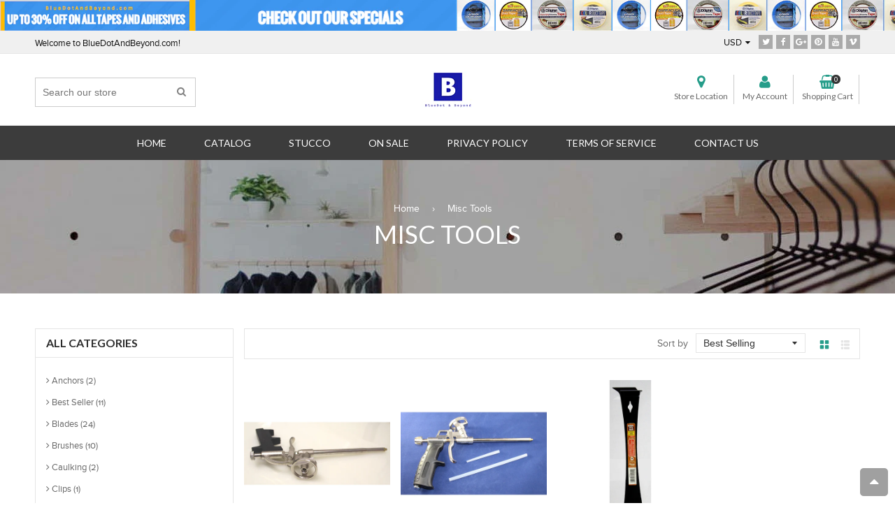

--- FILE ---
content_type: text/html; charset=utf-8
request_url: https://bluedotandbeyond.com/collections/misc-tools
body_size: 24827
content:
<!doctype html>
<!--[if IE 8]><html class="no-js lt-ie9" lang="en"> <![endif]-->
<!--[if IE 9 ]><html class="ie9 no-js"> <![endif]-->
<!--[if (gt IE 9)|!(IE)]><!--> <html class="no-js"> <!--<![endif]-->
<head>

  <!-- Basic page needs ================================================== -->
  <meta charset="utf-8">
  <!--[if IE]><meta http-equiv='X-UA-Compatible' content='IE=edge,chrome=1' /><![endif]-->

  

  <!-- Title and description ================================================== -->
  <title>
  Misc Tools &ndash; Blue Dot &amp; Beyond
  </title>

  

  <!-- Font ================================================== -->
  
  <link rel="stylesheet" type="text/css" href="//fonts.googleapis.com/css?family=Montserrat:300,400,500,600,700">
  
  
  <link rel="stylesheet" type="text/css" href="//fonts.googleapis.com/css?family=Lato:300,400,500,600,700">
  
  
  <!-- Helpers ================================================== -->
  <!-- /snippets/social-meta-tags.liquid -->


  <meta property="og:type" content="website">
  <meta property="og:title" content="Misc Tools">
  
  <meta property="og:image" content="http://bluedotandbeyond.com/cdn/shop/t/4/assets/logo.png?v=20669327029330175261543858206">
  <meta property="og:image:secure_url" content="https://bluedotandbeyond.com/cdn/shop/t/4/assets/logo.png?v=20669327029330175261543858206">
  


  <meta property="og:url" content="https://bluedotandbeyond.com/collections/misc-tools">
  <meta property="og:site_name" content="Blue Dot &amp; Beyond">





  <meta name="twitter:site" content="@">

<meta name="twitter:card" content="summary">


  <link rel="canonical" href="https://bluedotandbeyond.com/collections/misc-tools">
  <meta name="viewport" content="width=device-width,initial-scale=1">
  <meta name="theme-color" content="#269d8a">

  <!-- CSS ================================================== -->
  <link href="//bluedotandbeyond.com/cdn/shop/t/4/assets/jquery.fancybox.css?v=117350068180404754401674765429" rel="stylesheet" type="text/css" media="all" />
  <link rel="stylesheet" href="https://maxcdn.bootstrapcdn.com/font-awesome/4.5.0/css/font-awesome.min.css">
  <link href="//bluedotandbeyond.com/cdn/shop/t/4/assets/animate.min.css?v=159196102633764904231543769336" rel="stylesheet" type="text/css" media="all" />
  <link href="//bluedotandbeyond.com/cdn/shop/t/4/assets/swatch.css?v=22696585116936658321543769360" rel="stylesheet" type="text/css" media="all" /> 
  <link href="//bluedotandbeyond.com/cdn/shop/t/4/assets/owl.carousel.min.css?v=112546110432324672691543769347" rel="stylesheet" type="text/css" media="all" />  
  
  <link href="//bluedotandbeyond.com/cdn/shop/t/4/assets/timber.scss.css?v=68604197357724010061674765429" rel="stylesheet" type="text/css" media="all" />  
  
  <link href="//bluedotandbeyond.com/cdn/shop/t/4/assets/home_market.global.scss.css?v=58507076436109829501543769360" rel="stylesheet" type="text/css" media="all" />
  <link href="//bluedotandbeyond.com/cdn/shop/t/4/assets/home_market.style.scss.css?v=70068041074602570421674765429" rel="stylesheet" type="text/css" media="all" />
  <link href="//bluedotandbeyond.com/cdn/shop/t/4/assets/tada.css?v=18899053589108936951543769351" rel="stylesheet" type="text/css" media="all" />
  

  <!-- Header hook for plugins ================================================== -->
  <script>window.performance && window.performance.mark && window.performance.mark('shopify.content_for_header.start');</script><meta name="google-site-verification" content="k41jdFIRZkLjySpw8jzTvszAt108xhhQr7TrDpmcmhE">
<meta id="shopify-digital-wallet" name="shopify-digital-wallet" content="/6286114927/digital_wallets/dialog">
<meta name="shopify-checkout-api-token" content="b3336a2fafc86580feaaee246e98c674">
<meta id="in-context-paypal-metadata" data-shop-id="6286114927" data-venmo-supported="true" data-environment="production" data-locale="en_US" data-paypal-v4="true" data-currency="USD">
<link rel="alternate" type="application/atom+xml" title="Feed" href="/collections/misc-tools.atom" />
<link rel="alternate" type="application/json+oembed" href="https://bluedotandbeyond.com/collections/misc-tools.oembed">
<script async="async" src="/checkouts/internal/preloads.js?locale=en-US"></script>
<link rel="preconnect" href="https://shop.app" crossorigin="anonymous">
<script async="async" src="https://shop.app/checkouts/internal/preloads.js?locale=en-US&shop_id=6286114927" crossorigin="anonymous"></script>
<script id="apple-pay-shop-capabilities" type="application/json">{"shopId":6286114927,"countryCode":"US","currencyCode":"USD","merchantCapabilities":["supports3DS"],"merchantId":"gid:\/\/shopify\/Shop\/6286114927","merchantName":"Blue Dot \u0026 Beyond","requiredBillingContactFields":["postalAddress","email"],"requiredShippingContactFields":["postalAddress","email"],"shippingType":"shipping","supportedNetworks":["visa","masterCard","amex","discover","elo","jcb"],"total":{"type":"pending","label":"Blue Dot \u0026 Beyond","amount":"1.00"},"shopifyPaymentsEnabled":true,"supportsSubscriptions":true}</script>
<script id="shopify-features" type="application/json">{"accessToken":"b3336a2fafc86580feaaee246e98c674","betas":["rich-media-storefront-analytics"],"domain":"bluedotandbeyond.com","predictiveSearch":true,"shopId":6286114927,"locale":"en"}</script>
<script>var Shopify = Shopify || {};
Shopify.shop = "blue-dot-online.myshopify.com";
Shopify.locale = "en";
Shopify.currency = {"active":"USD","rate":"1.0"};
Shopify.country = "US";
Shopify.theme = {"name":"home-market-green-v1-1-7","id":44035604591,"schema_name":null,"schema_version":null,"theme_store_id":null,"role":"main"};
Shopify.theme.handle = "null";
Shopify.theme.style = {"id":null,"handle":null};
Shopify.cdnHost = "bluedotandbeyond.com/cdn";
Shopify.routes = Shopify.routes || {};
Shopify.routes.root = "/";</script>
<script type="module">!function(o){(o.Shopify=o.Shopify||{}).modules=!0}(window);</script>
<script>!function(o){function n(){var o=[];function n(){o.push(Array.prototype.slice.apply(arguments))}return n.q=o,n}var t=o.Shopify=o.Shopify||{};t.loadFeatures=n(),t.autoloadFeatures=n()}(window);</script>
<script>
  window.ShopifyPay = window.ShopifyPay || {};
  window.ShopifyPay.apiHost = "shop.app\/pay";
  window.ShopifyPay.redirectState = null;
</script>
<script id="shop-js-analytics" type="application/json">{"pageType":"collection"}</script>
<script defer="defer" async type="module" src="//bluedotandbeyond.com/cdn/shopifycloud/shop-js/modules/v2/client.init-shop-cart-sync_BN7fPSNr.en.esm.js"></script>
<script defer="defer" async type="module" src="//bluedotandbeyond.com/cdn/shopifycloud/shop-js/modules/v2/chunk.common_Cbph3Kss.esm.js"></script>
<script defer="defer" async type="module" src="//bluedotandbeyond.com/cdn/shopifycloud/shop-js/modules/v2/chunk.modal_DKumMAJ1.esm.js"></script>
<script type="module">
  await import("//bluedotandbeyond.com/cdn/shopifycloud/shop-js/modules/v2/client.init-shop-cart-sync_BN7fPSNr.en.esm.js");
await import("//bluedotandbeyond.com/cdn/shopifycloud/shop-js/modules/v2/chunk.common_Cbph3Kss.esm.js");
await import("//bluedotandbeyond.com/cdn/shopifycloud/shop-js/modules/v2/chunk.modal_DKumMAJ1.esm.js");

  window.Shopify.SignInWithShop?.initShopCartSync?.({"fedCMEnabled":true,"windoidEnabled":true});

</script>
<script>
  window.Shopify = window.Shopify || {};
  if (!window.Shopify.featureAssets) window.Shopify.featureAssets = {};
  window.Shopify.featureAssets['shop-js'] = {"shop-cart-sync":["modules/v2/client.shop-cart-sync_CJVUk8Jm.en.esm.js","modules/v2/chunk.common_Cbph3Kss.esm.js","modules/v2/chunk.modal_DKumMAJ1.esm.js"],"init-fed-cm":["modules/v2/client.init-fed-cm_7Fvt41F4.en.esm.js","modules/v2/chunk.common_Cbph3Kss.esm.js","modules/v2/chunk.modal_DKumMAJ1.esm.js"],"init-shop-email-lookup-coordinator":["modules/v2/client.init-shop-email-lookup-coordinator_Cc088_bR.en.esm.js","modules/v2/chunk.common_Cbph3Kss.esm.js","modules/v2/chunk.modal_DKumMAJ1.esm.js"],"init-windoid":["modules/v2/client.init-windoid_hPopwJRj.en.esm.js","modules/v2/chunk.common_Cbph3Kss.esm.js","modules/v2/chunk.modal_DKumMAJ1.esm.js"],"shop-button":["modules/v2/client.shop-button_B0jaPSNF.en.esm.js","modules/v2/chunk.common_Cbph3Kss.esm.js","modules/v2/chunk.modal_DKumMAJ1.esm.js"],"shop-cash-offers":["modules/v2/client.shop-cash-offers_DPIskqss.en.esm.js","modules/v2/chunk.common_Cbph3Kss.esm.js","modules/v2/chunk.modal_DKumMAJ1.esm.js"],"shop-toast-manager":["modules/v2/client.shop-toast-manager_CK7RT69O.en.esm.js","modules/v2/chunk.common_Cbph3Kss.esm.js","modules/v2/chunk.modal_DKumMAJ1.esm.js"],"init-shop-cart-sync":["modules/v2/client.init-shop-cart-sync_BN7fPSNr.en.esm.js","modules/v2/chunk.common_Cbph3Kss.esm.js","modules/v2/chunk.modal_DKumMAJ1.esm.js"],"init-customer-accounts-sign-up":["modules/v2/client.init-customer-accounts-sign-up_CfPf4CXf.en.esm.js","modules/v2/client.shop-login-button_DeIztwXF.en.esm.js","modules/v2/chunk.common_Cbph3Kss.esm.js","modules/v2/chunk.modal_DKumMAJ1.esm.js"],"pay-button":["modules/v2/client.pay-button_CgIwFSYN.en.esm.js","modules/v2/chunk.common_Cbph3Kss.esm.js","modules/v2/chunk.modal_DKumMAJ1.esm.js"],"init-customer-accounts":["modules/v2/client.init-customer-accounts_DQ3x16JI.en.esm.js","modules/v2/client.shop-login-button_DeIztwXF.en.esm.js","modules/v2/chunk.common_Cbph3Kss.esm.js","modules/v2/chunk.modal_DKumMAJ1.esm.js"],"avatar":["modules/v2/client.avatar_BTnouDA3.en.esm.js"],"init-shop-for-new-customer-accounts":["modules/v2/client.init-shop-for-new-customer-accounts_CsZy_esa.en.esm.js","modules/v2/client.shop-login-button_DeIztwXF.en.esm.js","modules/v2/chunk.common_Cbph3Kss.esm.js","modules/v2/chunk.modal_DKumMAJ1.esm.js"],"shop-follow-button":["modules/v2/client.shop-follow-button_BRMJjgGd.en.esm.js","modules/v2/chunk.common_Cbph3Kss.esm.js","modules/v2/chunk.modal_DKumMAJ1.esm.js"],"checkout-modal":["modules/v2/client.checkout-modal_B9Drz_yf.en.esm.js","modules/v2/chunk.common_Cbph3Kss.esm.js","modules/v2/chunk.modal_DKumMAJ1.esm.js"],"shop-login-button":["modules/v2/client.shop-login-button_DeIztwXF.en.esm.js","modules/v2/chunk.common_Cbph3Kss.esm.js","modules/v2/chunk.modal_DKumMAJ1.esm.js"],"lead-capture":["modules/v2/client.lead-capture_DXYzFM3R.en.esm.js","modules/v2/chunk.common_Cbph3Kss.esm.js","modules/v2/chunk.modal_DKumMAJ1.esm.js"],"shop-login":["modules/v2/client.shop-login_CA5pJqmO.en.esm.js","modules/v2/chunk.common_Cbph3Kss.esm.js","modules/v2/chunk.modal_DKumMAJ1.esm.js"],"payment-terms":["modules/v2/client.payment-terms_BxzfvcZJ.en.esm.js","modules/v2/chunk.common_Cbph3Kss.esm.js","modules/v2/chunk.modal_DKumMAJ1.esm.js"]};
</script>
<script id="__st">var __st={"a":6286114927,"offset":-18000,"reqid":"ddef4dfb-e83c-4a6f-bd2a-d48992198d9f-1769815719","pageurl":"bluedotandbeyond.com\/collections\/misc-tools","u":"603aea84a40b","p":"collection","rtyp":"collection","rid":89470599279};</script>
<script>window.ShopifyPaypalV4VisibilityTracking = true;</script>
<script id="captcha-bootstrap">!function(){'use strict';const t='contact',e='account',n='new_comment',o=[[t,t],['blogs',n],['comments',n],[t,'customer']],c=[[e,'customer_login'],[e,'guest_login'],[e,'recover_customer_password'],[e,'create_customer']],r=t=>t.map((([t,e])=>`form[action*='/${t}']:not([data-nocaptcha='true']) input[name='form_type'][value='${e}']`)).join(','),a=t=>()=>t?[...document.querySelectorAll(t)].map((t=>t.form)):[];function s(){const t=[...o],e=r(t);return a(e)}const i='password',u='form_key',d=['recaptcha-v3-token','g-recaptcha-response','h-captcha-response',i],f=()=>{try{return window.sessionStorage}catch{return}},m='__shopify_v',_=t=>t.elements[u];function p(t,e,n=!1){try{const o=window.sessionStorage,c=JSON.parse(o.getItem(e)),{data:r}=function(t){const{data:e,action:n}=t;return t[m]||n?{data:e,action:n}:{data:t,action:n}}(c);for(const[e,n]of Object.entries(r))t.elements[e]&&(t.elements[e].value=n);n&&o.removeItem(e)}catch(o){console.error('form repopulation failed',{error:o})}}const l='form_type',E='cptcha';function T(t){t.dataset[E]=!0}const w=window,h=w.document,L='Shopify',v='ce_forms',y='captcha';let A=!1;((t,e)=>{const n=(g='f06e6c50-85a8-45c8-87d0-21a2b65856fe',I='https://cdn.shopify.com/shopifycloud/storefront-forms-hcaptcha/ce_storefront_forms_captcha_hcaptcha.v1.5.2.iife.js',D={infoText:'Protected by hCaptcha',privacyText:'Privacy',termsText:'Terms'},(t,e,n)=>{const o=w[L][v],c=o.bindForm;if(c)return c(t,g,e,D).then(n);var r;o.q.push([[t,g,e,D],n]),r=I,A||(h.body.append(Object.assign(h.createElement('script'),{id:'captcha-provider',async:!0,src:r})),A=!0)});var g,I,D;w[L]=w[L]||{},w[L][v]=w[L][v]||{},w[L][v].q=[],w[L][y]=w[L][y]||{},w[L][y].protect=function(t,e){n(t,void 0,e),T(t)},Object.freeze(w[L][y]),function(t,e,n,w,h,L){const[v,y,A,g]=function(t,e,n){const i=e?o:[],u=t?c:[],d=[...i,...u],f=r(d),m=r(i),_=r(d.filter((([t,e])=>n.includes(e))));return[a(f),a(m),a(_),s()]}(w,h,L),I=t=>{const e=t.target;return e instanceof HTMLFormElement?e:e&&e.form},D=t=>v().includes(t);t.addEventListener('submit',(t=>{const e=I(t);if(!e)return;const n=D(e)&&!e.dataset.hcaptchaBound&&!e.dataset.recaptchaBound,o=_(e),c=g().includes(e)&&(!o||!o.value);(n||c)&&t.preventDefault(),c&&!n&&(function(t){try{if(!f())return;!function(t){const e=f();if(!e)return;const n=_(t);if(!n)return;const o=n.value;o&&e.removeItem(o)}(t);const e=Array.from(Array(32),(()=>Math.random().toString(36)[2])).join('');!function(t,e){_(t)||t.append(Object.assign(document.createElement('input'),{type:'hidden',name:u})),t.elements[u].value=e}(t,e),function(t,e){const n=f();if(!n)return;const o=[...t.querySelectorAll(`input[type='${i}']`)].map((({name:t})=>t)),c=[...d,...o],r={};for(const[a,s]of new FormData(t).entries())c.includes(a)||(r[a]=s);n.setItem(e,JSON.stringify({[m]:1,action:t.action,data:r}))}(t,e)}catch(e){console.error('failed to persist form',e)}}(e),e.submit())}));const S=(t,e)=>{t&&!t.dataset[E]&&(n(t,e.some((e=>e===t))),T(t))};for(const o of['focusin','change'])t.addEventListener(o,(t=>{const e=I(t);D(e)&&S(e,y())}));const B=e.get('form_key'),M=e.get(l),P=B&&M;t.addEventListener('DOMContentLoaded',(()=>{const t=y();if(P)for(const e of t)e.elements[l].value===M&&p(e,B);[...new Set([...A(),...v().filter((t=>'true'===t.dataset.shopifyCaptcha))])].forEach((e=>S(e,t)))}))}(h,new URLSearchParams(w.location.search),n,t,e,['guest_login'])})(!0,!0)}();</script>
<script integrity="sha256-4kQ18oKyAcykRKYeNunJcIwy7WH5gtpwJnB7kiuLZ1E=" data-source-attribution="shopify.loadfeatures" defer="defer" src="//bluedotandbeyond.com/cdn/shopifycloud/storefront/assets/storefront/load_feature-a0a9edcb.js" crossorigin="anonymous"></script>
<script crossorigin="anonymous" defer="defer" src="//bluedotandbeyond.com/cdn/shopifycloud/storefront/assets/shopify_pay/storefront-65b4c6d7.js?v=20250812"></script>
<script data-source-attribution="shopify.dynamic_checkout.dynamic.init">var Shopify=Shopify||{};Shopify.PaymentButton=Shopify.PaymentButton||{isStorefrontPortableWallets:!0,init:function(){window.Shopify.PaymentButton.init=function(){};var t=document.createElement("script");t.src="https://bluedotandbeyond.com/cdn/shopifycloud/portable-wallets/latest/portable-wallets.en.js",t.type="module",document.head.appendChild(t)}};
</script>
<script data-source-attribution="shopify.dynamic_checkout.buyer_consent">
  function portableWalletsHideBuyerConsent(e){var t=document.getElementById("shopify-buyer-consent"),n=document.getElementById("shopify-subscription-policy-button");t&&n&&(t.classList.add("hidden"),t.setAttribute("aria-hidden","true"),n.removeEventListener("click",e))}function portableWalletsShowBuyerConsent(e){var t=document.getElementById("shopify-buyer-consent"),n=document.getElementById("shopify-subscription-policy-button");t&&n&&(t.classList.remove("hidden"),t.removeAttribute("aria-hidden"),n.addEventListener("click",e))}window.Shopify?.PaymentButton&&(window.Shopify.PaymentButton.hideBuyerConsent=portableWalletsHideBuyerConsent,window.Shopify.PaymentButton.showBuyerConsent=portableWalletsShowBuyerConsent);
</script>
<script data-source-attribution="shopify.dynamic_checkout.cart.bootstrap">document.addEventListener("DOMContentLoaded",(function(){function t(){return document.querySelector("shopify-accelerated-checkout-cart, shopify-accelerated-checkout")}if(t())Shopify.PaymentButton.init();else{new MutationObserver((function(e,n){t()&&(Shopify.PaymentButton.init(),n.disconnect())})).observe(document.body,{childList:!0,subtree:!0})}}));
</script>
<link id="shopify-accelerated-checkout-styles" rel="stylesheet" media="screen" href="https://bluedotandbeyond.com/cdn/shopifycloud/portable-wallets/latest/accelerated-checkout-backwards-compat.css" crossorigin="anonymous">
<style id="shopify-accelerated-checkout-cart">
        #shopify-buyer-consent {
  margin-top: 1em;
  display: inline-block;
  width: 100%;
}

#shopify-buyer-consent.hidden {
  display: none;
}

#shopify-subscription-policy-button {
  background: none;
  border: none;
  padding: 0;
  text-decoration: underline;
  font-size: inherit;
  cursor: pointer;
}

#shopify-subscription-policy-button::before {
  box-shadow: none;
}

      </style>

<script>window.performance && window.performance.mark && window.performance.mark('shopify.content_for_header.end');</script>
  <!-- /snippets/oldIE-js.liquid -->


<!--[if lt IE 9]>
<script src="//cdnjs.cloudflare.com/ajax/libs/html5shiv/3.7.2/html5shiv.min.js" type="text/javascript"></script>
<script src="//bluedotandbeyond.com/cdn/shop/t/4/assets/respond.min.js?v=52248677837542619231543769348" type="text/javascript"></script>
<link href="//bluedotandbeyond.com/cdn/shop/t/4/assets/respond-proxy.html" id="respond-proxy" rel="respond-proxy" />
<link href="//bluedotandbeyond.com/search?q=f0daa63b17f9cca2548cdc4ab63541ca" id="respond-redirect" rel="respond-redirect" />
<script src="//bluedotandbeyond.com/search?q=f0daa63b17f9cca2548cdc4ab63541ca" type="text/javascript"></script>
<![endif]-->



  <script src="//ajax.googleapis.com/ajax/libs/jquery/1.11.0/jquery.min.js" type="text/javascript"></script>
  <script src="//bluedotandbeyond.com/cdn/shop/t/4/assets/modernizr.min.js?v=137617515274177302221543769347" type="text/javascript"></script>
  <script src="//bluedotandbeyond.com/cdn/shop/t/4/assets/jquery.fancybox.min.js?v=72616516887452960261543769344" type="text/javascript"></script>
  <script src="//bluedotandbeyond.com/cdn/shop/t/4/assets/owl.carousel.min.js?v=29039801512336166901543769347" type="text/javascript"></script>
  <script src="//bluedotandbeyond.com/cdn/shop/t/4/assets/jquery.tweet.min.js?v=42167546628440177581543769345" type="text/javascript"></script>
  <script src="//bluedotandbeyond.com/cdn/shop/t/4/assets/jquery.optionSelect.js?v=54338590596837047101543769344" type="text/javascript"></script>
  
  
  
    
    
  <!-- Swiftype meta search ================================================== -->
  

  
  <meta property='st:title' content='Misc Tools' />
  
  
<link href="https://monorail-edge.shopifysvc.com" rel="dns-prefetch">
<script>(function(){if ("sendBeacon" in navigator && "performance" in window) {try {var session_token_from_headers = performance.getEntriesByType('navigation')[0].serverTiming.find(x => x.name == '_s').description;} catch {var session_token_from_headers = undefined;}var session_cookie_matches = document.cookie.match(/_shopify_s=([^;]*)/);var session_token_from_cookie = session_cookie_matches && session_cookie_matches.length === 2 ? session_cookie_matches[1] : "";var session_token = session_token_from_headers || session_token_from_cookie || "";function handle_abandonment_event(e) {var entries = performance.getEntries().filter(function(entry) {return /monorail-edge.shopifysvc.com/.test(entry.name);});if (!window.abandonment_tracked && entries.length === 0) {window.abandonment_tracked = true;var currentMs = Date.now();var navigation_start = performance.timing.navigationStart;var payload = {shop_id: 6286114927,url: window.location.href,navigation_start,duration: currentMs - navigation_start,session_token,page_type: "collection"};window.navigator.sendBeacon("https://monorail-edge.shopifysvc.com/v1/produce", JSON.stringify({schema_id: "online_store_buyer_site_abandonment/1.1",payload: payload,metadata: {event_created_at_ms: currentMs,event_sent_at_ms: currentMs}}));}}window.addEventListener('pagehide', handle_abandonment_event);}}());</script>
<script id="web-pixels-manager-setup">(function e(e,d,r,n,o){if(void 0===o&&(o={}),!Boolean(null===(a=null===(i=window.Shopify)||void 0===i?void 0:i.analytics)||void 0===a?void 0:a.replayQueue)){var i,a;window.Shopify=window.Shopify||{};var t=window.Shopify;t.analytics=t.analytics||{};var s=t.analytics;s.replayQueue=[],s.publish=function(e,d,r){return s.replayQueue.push([e,d,r]),!0};try{self.performance.mark("wpm:start")}catch(e){}var l=function(){var e={modern:/Edge?\/(1{2}[4-9]|1[2-9]\d|[2-9]\d{2}|\d{4,})\.\d+(\.\d+|)|Firefox\/(1{2}[4-9]|1[2-9]\d|[2-9]\d{2}|\d{4,})\.\d+(\.\d+|)|Chrom(ium|e)\/(9{2}|\d{3,})\.\d+(\.\d+|)|(Maci|X1{2}).+ Version\/(15\.\d+|(1[6-9]|[2-9]\d|\d{3,})\.\d+)([,.]\d+|)( \(\w+\)|)( Mobile\/\w+|) Safari\/|Chrome.+OPR\/(9{2}|\d{3,})\.\d+\.\d+|(CPU[ +]OS|iPhone[ +]OS|CPU[ +]iPhone|CPU IPhone OS|CPU iPad OS)[ +]+(15[._]\d+|(1[6-9]|[2-9]\d|\d{3,})[._]\d+)([._]\d+|)|Android:?[ /-](13[3-9]|1[4-9]\d|[2-9]\d{2}|\d{4,})(\.\d+|)(\.\d+|)|Android.+Firefox\/(13[5-9]|1[4-9]\d|[2-9]\d{2}|\d{4,})\.\d+(\.\d+|)|Android.+Chrom(ium|e)\/(13[3-9]|1[4-9]\d|[2-9]\d{2}|\d{4,})\.\d+(\.\d+|)|SamsungBrowser\/([2-9]\d|\d{3,})\.\d+/,legacy:/Edge?\/(1[6-9]|[2-9]\d|\d{3,})\.\d+(\.\d+|)|Firefox\/(5[4-9]|[6-9]\d|\d{3,})\.\d+(\.\d+|)|Chrom(ium|e)\/(5[1-9]|[6-9]\d|\d{3,})\.\d+(\.\d+|)([\d.]+$|.*Safari\/(?![\d.]+ Edge\/[\d.]+$))|(Maci|X1{2}).+ Version\/(10\.\d+|(1[1-9]|[2-9]\d|\d{3,})\.\d+)([,.]\d+|)( \(\w+\)|)( Mobile\/\w+|) Safari\/|Chrome.+OPR\/(3[89]|[4-9]\d|\d{3,})\.\d+\.\d+|(CPU[ +]OS|iPhone[ +]OS|CPU[ +]iPhone|CPU IPhone OS|CPU iPad OS)[ +]+(10[._]\d+|(1[1-9]|[2-9]\d|\d{3,})[._]\d+)([._]\d+|)|Android:?[ /-](13[3-9]|1[4-9]\d|[2-9]\d{2}|\d{4,})(\.\d+|)(\.\d+|)|Mobile Safari.+OPR\/([89]\d|\d{3,})\.\d+\.\d+|Android.+Firefox\/(13[5-9]|1[4-9]\d|[2-9]\d{2}|\d{4,})\.\d+(\.\d+|)|Android.+Chrom(ium|e)\/(13[3-9]|1[4-9]\d|[2-9]\d{2}|\d{4,})\.\d+(\.\d+|)|Android.+(UC? ?Browser|UCWEB|U3)[ /]?(15\.([5-9]|\d{2,})|(1[6-9]|[2-9]\d|\d{3,})\.\d+)\.\d+|SamsungBrowser\/(5\.\d+|([6-9]|\d{2,})\.\d+)|Android.+MQ{2}Browser\/(14(\.(9|\d{2,})|)|(1[5-9]|[2-9]\d|\d{3,})(\.\d+|))(\.\d+|)|K[Aa][Ii]OS\/(3\.\d+|([4-9]|\d{2,})\.\d+)(\.\d+|)/},d=e.modern,r=e.legacy,n=navigator.userAgent;return n.match(d)?"modern":n.match(r)?"legacy":"unknown"}(),u="modern"===l?"modern":"legacy",c=(null!=n?n:{modern:"",legacy:""})[u],f=function(e){return[e.baseUrl,"/wpm","/b",e.hashVersion,"modern"===e.buildTarget?"m":"l",".js"].join("")}({baseUrl:d,hashVersion:r,buildTarget:u}),m=function(e){var d=e.version,r=e.bundleTarget,n=e.surface,o=e.pageUrl,i=e.monorailEndpoint;return{emit:function(e){var a=e.status,t=e.errorMsg,s=(new Date).getTime(),l=JSON.stringify({metadata:{event_sent_at_ms:s},events:[{schema_id:"web_pixels_manager_load/3.1",payload:{version:d,bundle_target:r,page_url:o,status:a,surface:n,error_msg:t},metadata:{event_created_at_ms:s}}]});if(!i)return console&&console.warn&&console.warn("[Web Pixels Manager] No Monorail endpoint provided, skipping logging."),!1;try{return self.navigator.sendBeacon.bind(self.navigator)(i,l)}catch(e){}var u=new XMLHttpRequest;try{return u.open("POST",i,!0),u.setRequestHeader("Content-Type","text/plain"),u.send(l),!0}catch(e){return console&&console.warn&&console.warn("[Web Pixels Manager] Got an unhandled error while logging to Monorail."),!1}}}}({version:r,bundleTarget:l,surface:e.surface,pageUrl:self.location.href,monorailEndpoint:e.monorailEndpoint});try{o.browserTarget=l,function(e){var d=e.src,r=e.async,n=void 0===r||r,o=e.onload,i=e.onerror,a=e.sri,t=e.scriptDataAttributes,s=void 0===t?{}:t,l=document.createElement("script"),u=document.querySelector("head"),c=document.querySelector("body");if(l.async=n,l.src=d,a&&(l.integrity=a,l.crossOrigin="anonymous"),s)for(var f in s)if(Object.prototype.hasOwnProperty.call(s,f))try{l.dataset[f]=s[f]}catch(e){}if(o&&l.addEventListener("load",o),i&&l.addEventListener("error",i),u)u.appendChild(l);else{if(!c)throw new Error("Did not find a head or body element to append the script");c.appendChild(l)}}({src:f,async:!0,onload:function(){if(!function(){var e,d;return Boolean(null===(d=null===(e=window.Shopify)||void 0===e?void 0:e.analytics)||void 0===d?void 0:d.initialized)}()){var d=window.webPixelsManager.init(e)||void 0;if(d){var r=window.Shopify.analytics;r.replayQueue.forEach((function(e){var r=e[0],n=e[1],o=e[2];d.publishCustomEvent(r,n,o)})),r.replayQueue=[],r.publish=d.publishCustomEvent,r.visitor=d.visitor,r.initialized=!0}}},onerror:function(){return m.emit({status:"failed",errorMsg:"".concat(f," has failed to load")})},sri:function(e){var d=/^sha384-[A-Za-z0-9+/=]+$/;return"string"==typeof e&&d.test(e)}(c)?c:"",scriptDataAttributes:o}),m.emit({status:"loading"})}catch(e){m.emit({status:"failed",errorMsg:(null==e?void 0:e.message)||"Unknown error"})}}})({shopId: 6286114927,storefrontBaseUrl: "https://bluedotandbeyond.com",extensionsBaseUrl: "https://extensions.shopifycdn.com/cdn/shopifycloud/web-pixels-manager",monorailEndpoint: "https://monorail-edge.shopifysvc.com/unstable/produce_batch",surface: "storefront-renderer",enabledBetaFlags: ["2dca8a86"],webPixelsConfigList: [{"id":"677314718","configuration":"{\"config\":\"{\\\"pixel_id\\\":\\\"AW-880927548\\\",\\\"target_country\\\":\\\"US\\\",\\\"gtag_events\\\":[{\\\"type\\\":\\\"begin_checkout\\\",\\\"action_label\\\":\\\"AW-880927548\\\/bn3DCOLQpN0ZELzGh6QD\\\"},{\\\"type\\\":\\\"search\\\",\\\"action_label\\\":\\\"AW-880927548\\\/ClhqCNzQpN0ZELzGh6QD\\\"},{\\\"type\\\":\\\"view_item\\\",\\\"action_label\\\":[\\\"AW-880927548\\\/NM0nCKXPpN0ZELzGh6QD\\\",\\\"MC-GGC8Y5GGGY\\\"]},{\\\"type\\\":\\\"purchase\\\",\\\"action_label\\\":[\\\"AW-880927548\\\/lErfCJ_PpN0ZELzGh6QD\\\",\\\"MC-GGC8Y5GGGY\\\"]},{\\\"type\\\":\\\"page_view\\\",\\\"action_label\\\":[\\\"AW-880927548\\\/_tZBCKLPpN0ZELzGh6QD\\\",\\\"MC-GGC8Y5GGGY\\\"]},{\\\"type\\\":\\\"add_payment_info\\\",\\\"action_label\\\":\\\"AW-880927548\\\/fHK3COXQpN0ZELzGh6QD\\\"},{\\\"type\\\":\\\"add_to_cart\\\",\\\"action_label\\\":\\\"AW-880927548\\\/TDgICN_QpN0ZELzGh6QD\\\"}],\\\"enable_monitoring_mode\\\":false}\"}","eventPayloadVersion":"v1","runtimeContext":"OPEN","scriptVersion":"b2a88bafab3e21179ed38636efcd8a93","type":"APP","apiClientId":1780363,"privacyPurposes":[],"dataSharingAdjustments":{"protectedCustomerApprovalScopes":["read_customer_address","read_customer_email","read_customer_name","read_customer_personal_data","read_customer_phone"]}},{"id":"102367390","eventPayloadVersion":"v1","runtimeContext":"LAX","scriptVersion":"1","type":"CUSTOM","privacyPurposes":["ANALYTICS"],"name":"Google Analytics tag (migrated)"},{"id":"shopify-app-pixel","configuration":"{}","eventPayloadVersion":"v1","runtimeContext":"STRICT","scriptVersion":"0450","apiClientId":"shopify-pixel","type":"APP","privacyPurposes":["ANALYTICS","MARKETING"]},{"id":"shopify-custom-pixel","eventPayloadVersion":"v1","runtimeContext":"LAX","scriptVersion":"0450","apiClientId":"shopify-pixel","type":"CUSTOM","privacyPurposes":["ANALYTICS","MARKETING"]}],isMerchantRequest: false,initData: {"shop":{"name":"Blue Dot \u0026 Beyond","paymentSettings":{"currencyCode":"USD"},"myshopifyDomain":"blue-dot-online.myshopify.com","countryCode":"US","storefrontUrl":"https:\/\/bluedotandbeyond.com"},"customer":null,"cart":null,"checkout":null,"productVariants":[],"purchasingCompany":null},},"https://bluedotandbeyond.com/cdn","1d2a099fw23dfb22ep557258f5m7a2edbae",{"modern":"","legacy":""},{"shopId":"6286114927","storefrontBaseUrl":"https:\/\/bluedotandbeyond.com","extensionBaseUrl":"https:\/\/extensions.shopifycdn.com\/cdn\/shopifycloud\/web-pixels-manager","surface":"storefront-renderer","enabledBetaFlags":"[\"2dca8a86\"]","isMerchantRequest":"false","hashVersion":"1d2a099fw23dfb22ep557258f5m7a2edbae","publish":"custom","events":"[[\"page_viewed\",{}],[\"collection_viewed\",{\"collection\":{\"id\":\"89470599279\",\"title\":\"Misc Tools\",\"productVariants\":[{\"price\":{\"amount\":24.99,\"currencyCode\":\"USD\"},\"product\":{\"title\":\"Spray foam gun-5D49\",\"vendor\":\"PRC\",\"id\":\"1979434008687\",\"untranslatedTitle\":\"Spray foam gun-5D49\",\"url\":\"\/products\/spray-foam-gun-5d49\",\"type\":\"MISC TOOLS\"},\"id\":\"18725852807279\",\"image\":{\"src\":\"\/\/bluedotandbeyond.com\/cdn\/shop\/products\/BDS-5D49-3.JPG?v=1544760988\"},\"sku\":\"BDS-5D49\",\"title\":\"Default Title\",\"untranslatedTitle\":\"Default Title\"},{\"price\":{\"amount\":49.99,\"currencyCode\":\"USD\"},\"product\":{\"title\":\"Spray Foam Applicator, Standard, Made in Italy-W-EG13\",\"vendor\":\"ITALIAN\",\"id\":\"1947110080623\",\"untranslatedTitle\":\"Spray Foam Applicator, Standard, Made in Italy-W-EG13\",\"url\":\"\/products\/spray-foam-applicator-standard-made-in-italy-w-eg13\",\"type\":\"TOOLS\"},\"id\":\"18221385220207\",\"image\":{\"src\":\"\/\/bluedotandbeyond.com\/cdn\/shop\/products\/BDS-W-EG13-1.png?v=1544761288\"},\"sku\":\"BDS-W-EG13\",\"title\":\"Default Title\",\"untranslatedTitle\":\"Default Title\"},{\"price\":{\"amount\":7.29,\"currencyCode\":\"USD\"},\"product\":{\"title\":\"Allway – Pry Bar – 9 1\/2”\",\"vendor\":\"ALLWAY TOOLS\",\"id\":\"1775478505583\",\"untranslatedTitle\":\"Allway – Pry Bar – 9 1\/2”\",\"url\":\"\/products\/allway-pry-bar-9-1-2\",\"type\":\"PRY BARS\"},\"id\":\"16750661238895\",\"image\":{\"src\":\"\/\/bluedotandbeyond.com\/cdn\/shop\/products\/BDS-PB1-10004.png?v=1544225874\"},\"sku\":\"BDS-PB1-10004\",\"title\":\"Default Title\",\"untranslatedTitle\":\"Default Title\"}]}}]]"});</script><script>
  window.ShopifyAnalytics = window.ShopifyAnalytics || {};
  window.ShopifyAnalytics.meta = window.ShopifyAnalytics.meta || {};
  window.ShopifyAnalytics.meta.currency = 'USD';
  var meta = {"products":[{"id":1979434008687,"gid":"gid:\/\/shopify\/Product\/1979434008687","vendor":"PRC","type":"MISC TOOLS","handle":"spray-foam-gun-5d49","variants":[{"id":18725852807279,"price":2499,"name":"Spray foam gun-5D49","public_title":null,"sku":"BDS-5D49"}],"remote":false},{"id":1947110080623,"gid":"gid:\/\/shopify\/Product\/1947110080623","vendor":"ITALIAN","type":"TOOLS","handle":"spray-foam-applicator-standard-made-in-italy-w-eg13","variants":[{"id":18221385220207,"price":4999,"name":"Spray Foam Applicator, Standard, Made in Italy-W-EG13","public_title":null,"sku":"BDS-W-EG13"}],"remote":false},{"id":1775478505583,"gid":"gid:\/\/shopify\/Product\/1775478505583","vendor":"ALLWAY TOOLS","type":"PRY BARS","handle":"allway-pry-bar-9-1-2","variants":[{"id":16750661238895,"price":729,"name":"Allway – Pry Bar – 9 1\/2”","public_title":null,"sku":"BDS-PB1-10004"}],"remote":false}],"page":{"pageType":"collection","resourceType":"collection","resourceId":89470599279,"requestId":"ddef4dfb-e83c-4a6f-bd2a-d48992198d9f-1769815719"}};
  for (var attr in meta) {
    window.ShopifyAnalytics.meta[attr] = meta[attr];
  }
</script>
<script class="analytics">
  (function () {
    var customDocumentWrite = function(content) {
      var jquery = null;

      if (window.jQuery) {
        jquery = window.jQuery;
      } else if (window.Checkout && window.Checkout.$) {
        jquery = window.Checkout.$;
      }

      if (jquery) {
        jquery('body').append(content);
      }
    };

    var hasLoggedConversion = function(token) {
      if (token) {
        return document.cookie.indexOf('loggedConversion=' + token) !== -1;
      }
      return false;
    }

    var setCookieIfConversion = function(token) {
      if (token) {
        var twoMonthsFromNow = new Date(Date.now());
        twoMonthsFromNow.setMonth(twoMonthsFromNow.getMonth() + 2);

        document.cookie = 'loggedConversion=' + token + '; expires=' + twoMonthsFromNow;
      }
    }

    var trekkie = window.ShopifyAnalytics.lib = window.trekkie = window.trekkie || [];
    if (trekkie.integrations) {
      return;
    }
    trekkie.methods = [
      'identify',
      'page',
      'ready',
      'track',
      'trackForm',
      'trackLink'
    ];
    trekkie.factory = function(method) {
      return function() {
        var args = Array.prototype.slice.call(arguments);
        args.unshift(method);
        trekkie.push(args);
        return trekkie;
      };
    };
    for (var i = 0; i < trekkie.methods.length; i++) {
      var key = trekkie.methods[i];
      trekkie[key] = trekkie.factory(key);
    }
    trekkie.load = function(config) {
      trekkie.config = config || {};
      trekkie.config.initialDocumentCookie = document.cookie;
      var first = document.getElementsByTagName('script')[0];
      var script = document.createElement('script');
      script.type = 'text/javascript';
      script.onerror = function(e) {
        var scriptFallback = document.createElement('script');
        scriptFallback.type = 'text/javascript';
        scriptFallback.onerror = function(error) {
                var Monorail = {
      produce: function produce(monorailDomain, schemaId, payload) {
        var currentMs = new Date().getTime();
        var event = {
          schema_id: schemaId,
          payload: payload,
          metadata: {
            event_created_at_ms: currentMs,
            event_sent_at_ms: currentMs
          }
        };
        return Monorail.sendRequest("https://" + monorailDomain + "/v1/produce", JSON.stringify(event));
      },
      sendRequest: function sendRequest(endpointUrl, payload) {
        // Try the sendBeacon API
        if (window && window.navigator && typeof window.navigator.sendBeacon === 'function' && typeof window.Blob === 'function' && !Monorail.isIos12()) {
          var blobData = new window.Blob([payload], {
            type: 'text/plain'
          });

          if (window.navigator.sendBeacon(endpointUrl, blobData)) {
            return true;
          } // sendBeacon was not successful

        } // XHR beacon

        var xhr = new XMLHttpRequest();

        try {
          xhr.open('POST', endpointUrl);
          xhr.setRequestHeader('Content-Type', 'text/plain');
          xhr.send(payload);
        } catch (e) {
          console.log(e);
        }

        return false;
      },
      isIos12: function isIos12() {
        return window.navigator.userAgent.lastIndexOf('iPhone; CPU iPhone OS 12_') !== -1 || window.navigator.userAgent.lastIndexOf('iPad; CPU OS 12_') !== -1;
      }
    };
    Monorail.produce('monorail-edge.shopifysvc.com',
      'trekkie_storefront_load_errors/1.1',
      {shop_id: 6286114927,
      theme_id: 44035604591,
      app_name: "storefront",
      context_url: window.location.href,
      source_url: "//bluedotandbeyond.com/cdn/s/trekkie.storefront.c59ea00e0474b293ae6629561379568a2d7c4bba.min.js"});

        };
        scriptFallback.async = true;
        scriptFallback.src = '//bluedotandbeyond.com/cdn/s/trekkie.storefront.c59ea00e0474b293ae6629561379568a2d7c4bba.min.js';
        first.parentNode.insertBefore(scriptFallback, first);
      };
      script.async = true;
      script.src = '//bluedotandbeyond.com/cdn/s/trekkie.storefront.c59ea00e0474b293ae6629561379568a2d7c4bba.min.js';
      first.parentNode.insertBefore(script, first);
    };
    trekkie.load(
      {"Trekkie":{"appName":"storefront","development":false,"defaultAttributes":{"shopId":6286114927,"isMerchantRequest":null,"themeId":44035604591,"themeCityHash":"1279526821610459159","contentLanguage":"en","currency":"USD","eventMetadataId":"f3485f55-87f1-4765-8a9f-4881f2dcd358"},"isServerSideCookieWritingEnabled":true,"monorailRegion":"shop_domain","enabledBetaFlags":["65f19447","b5387b81"]},"Session Attribution":{},"S2S":{"facebookCapiEnabled":false,"source":"trekkie-storefront-renderer","apiClientId":580111}}
    );

    var loaded = false;
    trekkie.ready(function() {
      if (loaded) return;
      loaded = true;

      window.ShopifyAnalytics.lib = window.trekkie;

      var originalDocumentWrite = document.write;
      document.write = customDocumentWrite;
      try { window.ShopifyAnalytics.merchantGoogleAnalytics.call(this); } catch(error) {};
      document.write = originalDocumentWrite;

      window.ShopifyAnalytics.lib.page(null,{"pageType":"collection","resourceType":"collection","resourceId":89470599279,"requestId":"ddef4dfb-e83c-4a6f-bd2a-d48992198d9f-1769815719","shopifyEmitted":true});

      var match = window.location.pathname.match(/checkouts\/(.+)\/(thank_you|post_purchase)/)
      var token = match? match[1]: undefined;
      if (!hasLoggedConversion(token)) {
        setCookieIfConversion(token);
        window.ShopifyAnalytics.lib.track("Viewed Product Category",{"currency":"USD","category":"Collection: misc-tools","collectionName":"misc-tools","collectionId":89470599279,"nonInteraction":true},undefined,undefined,{"shopifyEmitted":true});
      }
    });


        var eventsListenerScript = document.createElement('script');
        eventsListenerScript.async = true;
        eventsListenerScript.src = "//bluedotandbeyond.com/cdn/shopifycloud/storefront/assets/shop_events_listener-3da45d37.js";
        document.getElementsByTagName('head')[0].appendChild(eventsListenerScript);

})();</script>
  <script>
  if (!window.ga || (window.ga && typeof window.ga !== 'function')) {
    window.ga = function ga() {
      (window.ga.q = window.ga.q || []).push(arguments);
      if (window.Shopify && window.Shopify.analytics && typeof window.Shopify.analytics.publish === 'function') {
        window.Shopify.analytics.publish("ga_stub_called", {}, {sendTo: "google_osp_migration"});
      }
      console.error("Shopify's Google Analytics stub called with:", Array.from(arguments), "\nSee https://help.shopify.com/manual/promoting-marketing/pixels/pixel-migration#google for more information.");
    };
    if (window.Shopify && window.Shopify.analytics && typeof window.Shopify.analytics.publish === 'function') {
      window.Shopify.analytics.publish("ga_stub_initialized", {}, {sendTo: "google_osp_migration"});
    }
  }
</script>
<script
  defer
  src="https://bluedotandbeyond.com/cdn/shopifycloud/perf-kit/shopify-perf-kit-3.1.0.min.js"
  data-application="storefront-renderer"
  data-shop-id="6286114927"
  data-render-region="gcp-us-central1"
  data-page-type="collection"
  data-theme-instance-id="44035604591"
  data-theme-name=""
  data-theme-version=""
  data-monorail-region="shop_domain"
  data-resource-timing-sampling-rate="10"
  data-shs="true"
  data-shs-beacon="true"
  data-shs-export-with-fetch="true"
  data-shs-logs-sample-rate="1"
  data-shs-beacon-endpoint="https://bluedotandbeyond.com/api/collect"
></script>
</head>

<body id="misc-tools" class="template-collection" >

  <div id="NavDrawer" class="drawer drawer--left">
        <div class="drawer__header">
      <div class="drawer__title h3">Browse</div>
      <div class="drawer__close js-drawer-close">
        <button type="button" class="icon-fallback-text">
          <span class="icon icon-x" aria-hidden="true"></span>
          <span class="fallback-text">Close menu</span>
        </button>
      </div>
    </div>
    <!-- begin mobile-nav -->
    <ul class="mobile-nav">
      
        
        
          <li class="mobile-nav__item">
            <a href="/" class="mobile-nav__link">Home</a>
          </li>
        
      
        
        
          <li class="mobile-nav__item">
            <a href="/collections/all" class="mobile-nav__link">Catalog</a>
          </li>
        
      
        
        
          <li class="mobile-nav__item">
            <a href="/pages/stucco-eifs-stucco-paint-fiberglass-mesh" class="mobile-nav__link">Stucco</a>
          </li>
        
      
        
        
          <li class="mobile-nav__item">
            <a href="/collections/on-sale" class="mobile-nav__link">On Sale</a>
          </li>
        
      
        
        
          <li class="mobile-nav__item">
            <a href="/policies/privacy-policy" class="mobile-nav__link">Privacy Policy</a>
          </li>
        
      
        
        
          <li class="mobile-nav__item">
            <a href="/policies/terms-of-service" class="mobile-nav__link">Terms of Service</a>
          </li>
        
      
        
        
          <li class="mobile-nav__item">
            <a href="/pages/contact-us" class="mobile-nav__link">Contact us</a>
          </li>
        
      

	  <!-- Customer links -->
      
        
          <li class="mobile-nav__item">
            <a href="/account/login" id="customer_login_link">Log in</a>
          </li>
          
          <li class="mobile-nav__item">
            <a href="/account/register" id="customer_register_link">Create New Account</a>
          </li>
          
        
      
    </ul>
  </div>
  <div id="CartDrawer" class="drawer drawer--right">
        <div class="drawer__header">
      <div class="drawer__title h3">Shopping Cart</div>
      <div class="drawer__close js-drawer-close">
        <button type="button" class="icon-fallback-text">
          <span class="icon icon-x" aria-hidden="true"></span>
          <span class="fallback-text">"Close Cart"</span>
        </button>
      </div>
    </div>
    <div id="CartContainer"></div>    
  </div>
  <div id="PageContainer" class="is-moved-by-drawer">
    
    <!-- Ads Banner -->
    <div id="adv-banner">
      <div id="ads-banner" class="grid--full grid--table">
  <div class="ads-banner-slider owl-carousel">
        
    
    
    
    <div class="ads-item">
      <a href="/collections/tapes-and-adhesives"><img src="//bluedotandbeyond.com/cdn/shop/t/4/assets/ads1.png?v=90129182621483766331543857841" alt="ads banner 1"/></a>
    </div>
    
  </div>
</div>

    </div>
	
    
    <!-- Top Other -->
    <div id="top-header" class="grid--full grid--table">
      <div class="wrapper">
  <div id="topother-header" class="grid--full grid--table">
    <div class="grid__item one-half top-header-left">
      Welcome to BlueDotAndBeyond.com!
    </div>
    <div class="grid__item one-half top-header-right">    
       
      <div class="fi-content inline-list social-icons">
        <a href="#" title="Twitter" class="icon-social twitter" data-toggle="tooltip" data-placement="top"><i class="fa fa-twitter"></i></a>
        <a href="#" title="Facebook" class="icon-social facebook" data-toggle="tooltip" data-placement="top"><i class="fa fa-facebook"></i></a>            
        <a href="#" title="Google+" class="icon-social google" data-toggle="tooltip" data-placement="top"><i class="fa fa-google-plus"></i></a>
        <a href="#" title="Pinterest" class="icon-social pinterest" data-toggle="tooltip" data-placement="top"><i class="fa fa-pinterest"></i></a>            
        <a href="#" title="Youtube" class="icon-social youtube" data-toggle="tooltip" data-placement="top"><i class="fa fa-youtube"></i></a>
        
        
        <a href="#" title="Vimeo" class="icon-social vimeo" data-toggle="tooltip" data-placement="top"><i class="fa fa-vimeo"></i></a>
        
      </div>
      
      <div class="currency-picker">
        <label class="currency-picker__wrapper">
  <span class="currency-picker__label">Currency</span>
  <select class="currency-picker" name="currencies" style="display: inline; width: auto; vertical-align: inherit;">
  
  
  <option value="USD" selected="selected">USD</option>
  
    
  
  </select>
</label>
      </div>
    </div>
  </div>
</div>
    </div>  

    <!-- Main Header -->
    <header class="site-header">
      <div class="wrapper">
				<div id="main-header" class="grid--full grid--table">     
          <div class="mobile-logo grid__item small--one-whole medium--one-whole two-eighths text-center">
            
              <div class="h1 site-header__logo" itemscope itemtype="http://schema.org/Organization">
            
              
                <a href="/" itemprop="url" class="site-header__logo-link">
                  <img src="//bluedotandbeyond.com/cdn/shop/t/4/assets/logo.png?v=20669327029330175261543858206" alt="Blue Dot &amp; Beyond" itemprop="logo">
                </a>
              
            
              </div>
            
          </div>
          <div class="grid__item small--one-whole medium--one-whole three-eighths mobile-bottom">
            <div class="large--hide medium-down--show navigation-icon">
              <div class="grid">
                <div class="grid__item one-half">
                  <div class="site-nav--mobile">
                    <button type="button" class="icon-fallback-text site-nav__link js-drawer-open-left" aria-controls="NavDrawer" aria-expanded="false">
                      <span class="icon icon-hamburger" aria-hidden="true"></span>
                      <span class="fallback-text">Menu</span>
                    </button>
                  </div>
                </div>
              </div>
            </div>
            
            <div class="site-header__search">
              <form action="/search" method="get" class="input-group search-bar" role="search">
  
  <div class="collections-selector">
    <select class="single-option-selector" data-option="collection-option" id="collection-option" name="collection">
      <option value="all">All Collections</option>
                                 
         
           <option value="anchors">Anchors</option>
         
                                 
         
           <option value="best-seller">Best Seller</option>
         
                                 
         
           <option value="blades">Blades</option>
         
                                 
         
           <option value="brushes">Brushes</option>
         
                                 
         
           <option value="caulking">Caulking</option>
         
                                 
         
           <option value="clips">Clips</option>
         
                                 
         
           <option value="drills">Drills Bits</option>
         
                                 
         
           <option value="drop-clothes">Drop Clothes</option>
         
                                 
         
           <option value="first-aid-kits">First Aid Kits</option>
         
                                 
         
           <option value="gloves">Gloves</option>
         
                                 
         
           <option value="glues-glue-sticks">Glues & Glue Sticks</option>
         
                                 
         
           <option value="hooks-ice-picks">Hooks, Ice Picks and Pails</option>
         
                                 
         
           <option value="keystones-decorations-stucco">Keystones, Decorations & Stucco</option>
         
                                 
         
           <option value="led-lights">LED Lights</option>
         
                                 
         
           <option value="misc-tools">Misc Tools</option>
         
                                 
         
           <option value="new-items">New Items</option>
         
                                 
         
           <option value="blots-nuts">Nuts and Bolts</option>
         
                                 
         
           <option value="on-sale">On Sale</option>
         
                                 
         
           <option value="paint-accessories-and-spouts">Paint Accessories and Spouts</option>
         
                                 
         
           <option value="rollers">Paint Rollers & Supplies</option>
         
                                 
         
           <option value="repair-kits-wood-furniture-touch-ups">Repair Kits & Touch-ups</option>
         
                                 
         
           <option value="respirators">Respirators</option>
         
                                 
         
           <option value="respirators-1">Respirators</option>
         
                                 
         
           <option value="ropes-and-cords">Ropes and Cords</option>
         
                                 
         
           <option value="sand-bars-sanding-papers">Sand Bars  / Sanding Papers</option>
         
                                 
         
           <option value="scrapers">Scrapers</option>
         
                                 
         
           <option value="screws-and-washers">Screws and Washers</option>
         
                                 
         
                                 
         
                                 
         
           <option value="spatulas-trowels-knives">Spatulas , Trowels & Knives</option>
         
                                 
         
           <option value="tapes-and-adhesives">Tapes and Adhesives</option>
         
                                 
         
           <option value="tools">Tools</option>
         
                               
     </select>
  </div>
  
  <input type="hidden" name="type" value="product">
  <input type="search" name="q" value="" placeholder="Search our store" class="input-group-field st-default-search-input" aria-label="Search our store">
  <span class="input-group-btn">
    <button type="submit" class="btn icon-fallback-text">
      <i class="fa fa-search"></i>
      <span class="fallback-text">Search</span>
    </button>
  </span>
</form>

            </div>            
            
            <div class="large--hide medium-down--show navigation-cart">              
              <div class="grid__item text-right">
                <div class="site-nav--mobile">
                  <a href="/cart" class="js-drawer-open-right site-nav__link" aria-controls="CartDrawer" aria-expanded="false">
                    <span class="icon-fallback-text">
                      <span class="icon icon-cart" aria-hidden="true"></span>
                      <span class="fallback-text">Shopping Cart</span>
                    </span>
                  </a>
                </div>
              </div>
            </div>
          </div>
          <div class="nonmobile-logo grid__item small--one-whole medium--one-whole two-eighths text-center">
            
              <div class="h1 site-header__logo" itemscope itemtype="http://schema.org/Organization">
            
              
                <a href="/" itemprop="url" class="site-header__logo-link">
                  <img src="//bluedotandbeyond.com/cdn/shop/t/4/assets/logo.png?v=20669327029330175261543858206" alt="Blue Dot &amp; Beyond" itemprop="logo">
                </a>
              
            
              </div>
            
          </div>
          <div class="grid__item small--one-whole three-eighths medium-down--hide"> 
            <ul class="link-list">
              <li class="track-order">
                <a href="/pages/store-location">
                  <i class="fa fa-map-marker"></i>
                  <span class="name">Store Location</span>
                </a>
              </li>
              <li class="header-account">                
                
                  <a href="#loginBox" id="login_link">
                    <i class="fa fa-user"></i>
                    <span class="name">My Account</span>
                  </a>
                  <div id="loginBox" class="loginLightbox" style="display:none;">
                      <div id="lightboxlogin">
                        <form method="post" action="/account/login" id="customer_login" accept-charset="UTF-8" data-login-with-shop-sign-in="true"><input type="hidden" name="form_type" value="customer_login" /><input type="hidden" name="utf8" value="✓" />
                        <div id="bodyBox">
                          <h3>Login</h3>
                          <label for="CustomerEmail" class="hidden-label">Email</label>
                          <input type="email" name="customer[email]" id="CustomerEmail" class="input-full" placeholder="Email">

                          
                            <label for="CustomerPassword" class="hidden-label">Password</label>
                            <input type="password" value="" name="customer[password]" id="CustomerPassword" class="input-full" placeholder="Password">
                          
                          <input type="submit" class="btn btn2 btn--full" value="Sign In">    
                          <div>
                          
                            <p class="forgot"><a href="#recover" onclick="showRecoverPasswordForm();return false;" id="RecoverPassword">Forgot your password?</a></p>
                          
                          
                            <p class="create"><a href="#create_accountBox" onclick="showCreateAccountForm();return false;" id="CreateAccountPassword">Create New Account</a></p>
                          
                          </div>
                          <p><a href="#" onclick="$.fancybox.close();">Close</a></p>
                        </div>
                        </form>
                      </div>
                      <div id="recover-password" style="display:none;">
                        <h3>Reset your password</h3>
                        <p class="note">We will send you an email to reset your password.</p>

                        <form method="post" action="/account/recover" accept-charset="UTF-8"><input type="hidden" name="form_type" value="recover_customer_password" /><input type="hidden" name="utf8" value="✓" />
                        

                        <p><label for="recover-email" class="label">Email</label></p>
                        <input type="email" value="" size="30" name="email" id="recover-email" class="text" />
                        <div class="action_bottom">
                          <input class="btn btn2" type="submit" value="Submit" />
                          <a class="btn back" href="#" onclick="hideRecoverPasswordForm();return false;">Back to Login</a>
                        </div>                      
                        <p class="close"><a href="#" onclick="$.fancybox.close();">Close</a></p>
                        </form>
                      </div>
                      <div id="create_accountBox" style="display:none;">    
                        <h3>Create Account</h3>
                        <div class="form-vertical">
                          <form method="post" action="/account" id="create_customer" accept-charset="UTF-8" data-login-with-shop-sign-up="true"><input type="hidden" name="form_type" value="create_customer" /><input type="hidden" name="utf8" value="✓" />

                            

                            <label for="FirstName" class="hidden-label">First Name</label>
                            <input type="text" name="customer[first_name]" id="FirstName" class="input-full" placeholder="First Name" >

                            <label for="LastName" class="hidden-label">Last Name</label>
                            <input type="text" name="customer[last_name]" id="LastName" class="input-full" placeholder="Last Name" >

                            <label for="Email" class="hidden-label">Email</label>
                            <input type="email" name="customer[email]" id="Email" class="input-full" placeholder="Email" >

                            <label for="CreatePassword" class="hidden-label">Password</label>
                            <input type="password" name="customer[password]" id="CreatePassword" class="input-full" placeholder="Password">

                            <p>
                              <input type="submit" value="Create" class="btn btn2 btn--full">
                            </p>
                            <p><span><a class="btn" href="#" onclick="hideRecoverPasswordForm();return false;">Back to Login</a></span></p>
                            <p class="close"><a href="#" onclick="$.fancybox.close();">Close</a></p>

                          </form>
                        </div> 
                      </div>
                      <script>
                        function showRecoverPasswordForm() {
                          $('#recover-password').css("display",'block');
                          $('#lightboxlogin').css("display",'none');
                          $('#create_accountBox').css("display",'none');
                        }

                        function hideRecoverPasswordForm() {
                          $('#recover-password').css("display",'none');
                          $('#lightboxlogin').css("display",'block');
                          $('#create_accountBox').css("display",'none');
                        }
                        function showCreateAccountForm(){
                          $('#recover-password').css("display",'none');
                          $('#lightboxlogin').css("display",'none');
                          $('#create_accountBox').css("display",'block');
                        }
                      </script>
                    </div>
                
              </li>
              <li class="header-cart">
                <a href="/cart" class="site-header__cart-toggle js-drawer-open-right" aria-controls="CartDrawer" aria-expanded="false">
                  <i class="fa fa-shopping-basket"></i>                  
                  <span id="CartCount">0</span>
                  <span class="name">Shopping Cart</span>
                </a>
              </li>
            </ul>			
          </div>
        </div>        
      </div>
    </header>

    <!-- Navigation Bar -->
    <nav class="nav-bar">
      <div class="wrapper">
        <div class="medium-down--hide">
  <!-- begin site-nav -->
  <ul class="site-nav" id="AccessibleNav">
    
    
    
    <li >
      <a href="/" class="site-nav__link">
        <span>Home</span>
        
      </a>      
    </li>
    
    
    
    
    <li >
      <a href="/collections/all" class="site-nav__link">
        <span>Catalog</span>
        
      </a>      
    </li>
    
    
    
    
    <li >
      <a href="/pages/stucco-eifs-stucco-paint-fiberglass-mesh" class="site-nav__link">
        <span>Stucco</span>
        
      </a>      
    </li>
    
    
    
    
    <li >
      <a href="/collections/on-sale" class="site-nav__link">
        <span>On Sale</span>
        
      </a>      
    </li>
    
    
    
    
    <li >
      <a href="/policies/privacy-policy" class="site-nav__link">
        <span>Privacy Policy</span>
        
      </a>      
    </li>
    
    
    
    
    <li >
      <a href="/policies/terms-of-service" class="site-nav__link">
        <span>Terms of Service</span>
        
      </a>      
    </li>
    
    
    
    
    <li >
      <a href="/pages/contact-us" class="site-nav__link">
        <span>Contact us</span>
        
      </a>      
    </li>
    
    
  </ul>
  <script>
      $(window).ready(function($) {
        //$('.megamenu__dropdown').css("width",$('#main-header').innerWidth());
      });
      $( window ).resize(function() {
        //$('.megamenu__dropdown').css("width",$('#main-header').innerWidth());
      });
  </script>
</div>
        
      </div>
    </nav>

    <!-- Main Content -->
    <main class="main-content">
      
<div class="breadcrumb-wrapper">
  
<nav class="breadcrumb" role="navigation" aria-label="breadcrumbs">
  <a href="/" title="Back to the frontpage">Home</a>

  

    <span aria-hidden="true">&rsaquo;</span>
    
      <span>Misc Tools</span>
    

  
</nav>


  <h1 class="section-header__title">Misc Tools</h1>
</div>
<div class="wrapper">
  <div id="filter-loading" style="display:none"><img src="//bluedotandbeyond.com/cdn/shop/t/4/assets/gears.svg?v=29782962389053403531543769337" alt="filter loading"></div>
  
  
  <div class="grid--rev">
    
  </div>
  
  <div class="grid--rev" id="collection">
    <div class="grid__item large--three-quarters">

      
        <header class="section-header section-grid">
          <div class="section-header__right section-sorting">
            
<div class="form-horizontal">
  <label for="SortBy">Sort by</label>
  <select name="SortBy" id="SortBy">
    <option value="manual">Featured</option>
    <option value="best-selling">Best Selling</option>
    <option value="title-ascending">Alphabetically, A-Z</option>
    <option value="title-descending">Alphabetically, Z-A</option>
    <option value="price-ascending">Price, low to high</option>
    <option value="price-descending">Price, high to low</option>
    <option value="created-descending">Date, new to old</option>
    <option value="created-ascending">Date, old to new</option>
  </select>
</div>



<div class="collection-view">
  <button type="button" title="Grid view" class="grid-button change-view change-view--active" data-view="grid">
    <span class="icon-fallback-text">
      <span class="icon icon-grid-view" aria-hidden="true"></span>
      <span class="fallback-text">Grid view</span>
    </span>
  </button>
  <button type="button" title="List view" class="list-button change-view " data-view="list">
    <span class="icon-fallback-text">
      <span class="icon icon-list-view" aria-hidden="true"></span>
      <span class="fallback-text">List view</span>
    </span>
  </button>
</div>


<script>
  /*============================================================================
    Inline JS because collection liquid object is only available
    on collection pages and not external JS files
  ==============================================================================*/
  Shopify.queryParams = {};
  if (location.search.length) {
    for (var aKeyValue, i = 0, aCouples = location.search.substr(1).split('&'); i < aCouples.length; i++) {
      aKeyValue = aCouples[i].split('=');
      if (aKeyValue.length > 1) {
        Shopify.queryParams[decodeURIComponent(aKeyValue[0])] = decodeURIComponent(aKeyValue[1]);
      }
    }
  }

  $(function() {
    $('#SortBy')
      .val('best-selling')
      .bind('change', function() {
        Shopify.queryParams.sort_by = jQuery(this).val();
        location.search = jQuery.param(Shopify.queryParams);
      }
    );
  });
</script>

          </div>
        </header>
      

      <div class="grid-uniform grid-uniform-category ">
        
          







<div class="grid__item large--one-quarter medium--one-half">
  <div class="grid__item_wrapper">
    <div class="grid__image product-image">
      <a href="/collections/misc-tools/products/spray-foam-gun-5d49" class="grid__image product-image">
        <img src="//bluedotandbeyond.com/cdn/shop/products/BDS-5D49-3_large.JPG?v=1544760988" alt="Spray foam gun-5D49">    
      </a>
      <div class="quickview">
        
        <div class="product-ajax-cart hidden-xs hidden-sm">
          <div data-handle="spray-foam-gun-5d49" class="quick_shop-div">
            <a href="#quick-shop-modal" class="btn quick_shop">
              <i class="fa fa-eye" title="Quick View"></i>
              <span class="product-json hide">{"id":1979434008687,"title":"Spray foam gun-5D49","handle":"spray-foam-gun-5d49","description":"\u003cul\u003e\n\u003cli\u003eSpray foam gun\u003c\/li\u003e\n\u003cli\u003e5D49\u003c\/li\u003e\n\u003c\/ul\u003e","published_at":"2018-11-24T21:28:18-05:00","created_at":"2018-11-24T21:28:18-05:00","vendor":"PRC","type":"MISC TOOLS","tags":["20 - 30","5D49","Spray foam gun"],"price":2499,"price_min":2499,"price_max":2499,"available":true,"price_varies":false,"compare_at_price":0,"compare_at_price_min":0,"compare_at_price_max":0,"compare_at_price_varies":false,"variants":[{"id":18725852807279,"title":"Default Title","option1":"Default Title","option2":null,"option3":null,"sku":"BDS-5D49","requires_shipping":true,"taxable":true,"featured_image":null,"available":true,"name":"Spray foam gun-5D49","public_title":null,"options":["Default Title"],"price":2499,"weight":261,"compare_at_price":0,"inventory_management":"shopify","barcode":"B073QN5D49","requires_selling_plan":false,"selling_plan_allocations":[]}],"images":["\/\/bluedotandbeyond.com\/cdn\/shop\/products\/BDS-5D49-3.JPG?v=1544760988","\/\/bluedotandbeyond.com\/cdn\/shop\/products\/BDS-5D49-1.JPG?v=1544760990","\/\/bluedotandbeyond.com\/cdn\/shop\/products\/BDS-5D49-2.JPG?v=1544760992"],"featured_image":"\/\/bluedotandbeyond.com\/cdn\/shop\/products\/BDS-5D49-3.JPG?v=1544760988","options":["Title"],"media":[{"alt":null,"id":1714107220079,"position":1,"preview_image":{"aspect_ratio":1.0,"height":2048,"width":2048,"src":"\/\/bluedotandbeyond.com\/cdn\/shop\/products\/BDS-5D49-3.JPG?v=1544760988"},"aspect_ratio":1.0,"height":2048,"media_type":"image","src":"\/\/bluedotandbeyond.com\/cdn\/shop\/products\/BDS-5D49-3.JPG?v=1544760988","width":2048},{"alt":null,"id":1714107252847,"position":2,"preview_image":{"aspect_ratio":1.0,"height":2048,"width":2048,"src":"\/\/bluedotandbeyond.com\/cdn\/shop\/products\/BDS-5D49-1.JPG?v=1544760990"},"aspect_ratio":1.0,"height":2048,"media_type":"image","src":"\/\/bluedotandbeyond.com\/cdn\/shop\/products\/BDS-5D49-1.JPG?v=1544760990","width":2048},{"alt":null,"id":1714107416687,"position":3,"preview_image":{"aspect_ratio":1.0,"height":2048,"width":2048,"src":"\/\/bluedotandbeyond.com\/cdn\/shop\/products\/BDS-5D49-2.JPG?v=1544760992"},"aspect_ratio":1.0,"height":2048,"media_type":"image","src":"\/\/bluedotandbeyond.com\/cdn\/shop\/products\/BDS-5D49-2.JPG?v=1544760992","width":2048}],"requires_selling_plan":false,"selling_plan_groups":[],"content":"\u003cul\u003e\n\u003cli\u003eSpray foam gun\u003c\/li\u003e\n\u003cli\u003e5D49\u003c\/li\u003e\n\u003c\/ul\u003e"}</span>
            </a>            
          </div>
        </div>
        
      </div>
    </div>
  <div class="rating-star">
    <span class="shopify-product-reviews-badge" data-id="1979434008687"></span>
  </div>
  <p class="h6 product-title">
    <a href="/collections/misc-tools/products/spray-foam-gun-5d49">Spray foam gun-5D49</a>
  </p>
  <p class="product-price">
    
      
        $24.99
      
    
    
    
  </p>
  <div class="list-mode-description">
    
Spray foam gun
5D49

  </div>
  <ul class="action-button">    
    <li class="add-to-cart-form">
      <form action="/cart/add" method="post" enctype="multipart/form-data" id="AddToCartForm" class="form-vertical">         
        
        <div class="hide clearfix"> 
          <select name="id" >
            
            
            
            
            
            <option selected="selected" value="18725852807279">Default Title - $24.99</option>
            
            
            
          </select>
        </div>  
        
        <div class="effect-ajax-cart">
          
            <input type="hidden" name="quantity" value="1" />
            
              <button type="submit" name="add" id="AddToCart" class="btn btn-1 add-to-cart" title="Buy Now"><span id="AddToCartText"><i class="fa fa-shopping-cart"></i> Buy Now</span></button>              
            
          
        </div>
      </form>
    </li>    
    <li class="wishlist">
      
        
          <a class="wish-list btn" href="/account/login"><i class="fa fa-heart" title="Wishlist"></i></a>
        
      
    </li>
    <li class="email">
      <a target="_blank" class="btn email-to-friend" href="mailto:?subject=I%20found%20something%20you%20might%20like%20too&body=Spray foam gun-5D49%3A%20https://bluedotandbeyond.com/products/spray-foam-gun-5d49"><i class="fa fa-envelope" title="Email to friend"></i></a>
    </li>
  </ul>
  </div>
</div>

        
          







<div class="grid__item large--one-quarter medium--one-half">
  <div class="grid__item_wrapper">
    <div class="grid__image product-image">
      <a href="/collections/misc-tools/products/spray-foam-applicator-standard-made-in-italy-w-eg13" class="grid__image product-image">
        <img src="//bluedotandbeyond.com/cdn/shop/products/BDS-W-EG13-1_large.png?v=1544761288" alt="Spray Foam Applicator, Standard, Made in Italy-W-EG13">    
      </a>
      <div class="quickview">
        
        <div class="product-ajax-cart hidden-xs hidden-sm">
          <div data-handle="spray-foam-applicator-standard-made-in-italy-w-eg13" class="quick_shop-div">
            <a href="#quick-shop-modal" class="btn quick_shop">
              <i class="fa fa-eye" title="Quick View"></i>
              <span class="product-json hide">{"id":1947110080623,"title":"Spray Foam Applicator, Standard, Made in Italy-W-EG13","handle":"spray-foam-applicator-standard-made-in-italy-w-eg13","description":"\u003cul\u003e\n\u003cli\u003eSpray Foam Applicator\u003c\/li\u003e\n\u003cli\u003eStandard\u003c\/li\u003e\n\u003cli\u003eMade in Italy\u003c\/li\u003e\n\u003cli\u003eW\u003c\/li\u003e\n\u003cli\u003eEG13\u003c\/li\u003e\n\u003c\/ul\u003e","published_at":"2018-11-18T00:26:40-05:00","created_at":"2018-11-18T00:26:41-05:00","vendor":"ITALIAN","type":"TOOLS","tags":["40 - 50","EG13","ITALIAN","Made in Italy","Spray Foam Applicator","Standard"],"price":4999,"price_min":4999,"price_max":4999,"available":true,"price_varies":false,"compare_at_price":0,"compare_at_price_min":0,"compare_at_price_max":0,"compare_at_price_varies":false,"variants":[{"id":18221385220207,"title":"Default Title","option1":"Default Title","option2":null,"option3":null,"sku":"BDS-W-EG13","requires_shipping":true,"taxable":true,"featured_image":null,"available":true,"name":"Spray Foam Applicator, Standard, Made in Italy-W-EG13","public_title":null,"options":["Default Title"],"price":4999,"weight":571,"compare_at_price":0,"inventory_management":"shopify","barcode":"0773017300080","requires_selling_plan":false,"selling_plan_allocations":[]}],"images":["\/\/bluedotandbeyond.com\/cdn\/shop\/products\/BDS-W-EG13-1.png?v=1544761288","\/\/bluedotandbeyond.com\/cdn\/shop\/products\/BDS-W-EG13-6.png?v=1544761288","\/\/bluedotandbeyond.com\/cdn\/shop\/products\/BDS-W-EG13-2.png?v=1544761288","\/\/bluedotandbeyond.com\/cdn\/shop\/products\/BDS-W-EG13-3.png?v=1544761288","\/\/bluedotandbeyond.com\/cdn\/shop\/products\/BDS-W-EG13-4.png?v=1544761288","\/\/bluedotandbeyond.com\/cdn\/shop\/products\/BDS-W-EG13-5.png?v=1544761288"],"featured_image":"\/\/bluedotandbeyond.com\/cdn\/shop\/products\/BDS-W-EG13-1.png?v=1544761288","options":["Title"],"media":[{"alt":null,"id":1714128552047,"position":1,"preview_image":{"aspect_ratio":1.0,"height":2048,"width":2048,"src":"\/\/bluedotandbeyond.com\/cdn\/shop\/products\/BDS-W-EG13-1.png?v=1544761288"},"aspect_ratio":1.0,"height":2048,"media_type":"image","src":"\/\/bluedotandbeyond.com\/cdn\/shop\/products\/BDS-W-EG13-1.png?v=1544761288","width":2048},{"alt":null,"id":1714127700079,"position":2,"preview_image":{"aspect_ratio":1.0,"height":2048,"width":2048,"src":"\/\/bluedotandbeyond.com\/cdn\/shop\/products\/BDS-W-EG13-6.png?v=1544761288"},"aspect_ratio":1.0,"height":2048,"media_type":"image","src":"\/\/bluedotandbeyond.com\/cdn\/shop\/products\/BDS-W-EG13-6.png?v=1544761288","width":2048},{"alt":null,"id":1714129207407,"position":3,"preview_image":{"aspect_ratio":1.0,"height":2048,"width":2048,"src":"\/\/bluedotandbeyond.com\/cdn\/shop\/products\/BDS-W-EG13-2.png?v=1544761288"},"aspect_ratio":1.0,"height":2048,"media_type":"image","src":"\/\/bluedotandbeyond.com\/cdn\/shop\/products\/BDS-W-EG13-2.png?v=1544761288","width":2048},{"alt":null,"id":1714129404015,"position":4,"preview_image":{"aspect_ratio":1.0,"height":2048,"width":2048,"src":"\/\/bluedotandbeyond.com\/cdn\/shop\/products\/BDS-W-EG13-3.png?v=1544761288"},"aspect_ratio":1.0,"height":2048,"media_type":"image","src":"\/\/bluedotandbeyond.com\/cdn\/shop\/products\/BDS-W-EG13-3.png?v=1544761288","width":2048},{"alt":null,"id":1714129567855,"position":5,"preview_image":{"aspect_ratio":1.0,"height":2048,"width":2048,"src":"\/\/bluedotandbeyond.com\/cdn\/shop\/products\/BDS-W-EG13-4.png?v=1544761288"},"aspect_ratio":1.0,"height":2048,"media_type":"image","src":"\/\/bluedotandbeyond.com\/cdn\/shop\/products\/BDS-W-EG13-4.png?v=1544761288","width":2048},{"alt":null,"id":1714129764463,"position":6,"preview_image":{"aspect_ratio":1.0,"height":2048,"width":2048,"src":"\/\/bluedotandbeyond.com\/cdn\/shop\/products\/BDS-W-EG13-5.png?v=1544761288"},"aspect_ratio":1.0,"height":2048,"media_type":"image","src":"\/\/bluedotandbeyond.com\/cdn\/shop\/products\/BDS-W-EG13-5.png?v=1544761288","width":2048}],"requires_selling_plan":false,"selling_plan_groups":[],"content":"\u003cul\u003e\n\u003cli\u003eSpray Foam Applicator\u003c\/li\u003e\n\u003cli\u003eStandard\u003c\/li\u003e\n\u003cli\u003eMade in Italy\u003c\/li\u003e\n\u003cli\u003eW\u003c\/li\u003e\n\u003cli\u003eEG13\u003c\/li\u003e\n\u003c\/ul\u003e"}</span>
            </a>            
          </div>
        </div>
        
      </div>
    </div>
  <div class="rating-star">
    <span class="shopify-product-reviews-badge" data-id="1947110080623"></span>
  </div>
  <p class="h6 product-title">
    <a href="/collections/misc-tools/products/spray-foam-applicator-standard-made-in-italy-w-eg13">Spray Foam Applicator, Standard, Made in Italy-W-EG13</a>
  </p>
  <p class="product-price">
    
      
        $49.99
      
    
    
    
  </p>
  <div class="list-mode-description">
    
Spray Foam Applicator
Standard
Made in Italy
W
EG13

  </div>
  <ul class="action-button">    
    <li class="add-to-cart-form">
      <form action="/cart/add" method="post" enctype="multipart/form-data" id="AddToCartForm" class="form-vertical">         
        
        <div class="hide clearfix"> 
          <select name="id" >
            
            
            
            
            
            <option selected="selected" value="18221385220207">Default Title - $49.99</option>
            
            
            
          </select>
        </div>  
        
        <div class="effect-ajax-cart">
          
            <input type="hidden" name="quantity" value="1" />
            
              <button type="submit" name="add" id="AddToCart" class="btn btn-1 add-to-cart" title="Buy Now"><span id="AddToCartText"><i class="fa fa-shopping-cart"></i> Buy Now</span></button>              
            
          
        </div>
      </form>
    </li>    
    <li class="wishlist">
      
        
          <a class="wish-list btn" href="/account/login"><i class="fa fa-heart" title="Wishlist"></i></a>
        
      
    </li>
    <li class="email">
      <a target="_blank" class="btn email-to-friend" href="mailto:?subject=I%20found%20something%20you%20might%20like%20too&body=Spray Foam Applicator, Standard, Made in Italy-W-EG13%3A%20https://bluedotandbeyond.com/products/spray-foam-applicator-standard-made-in-italy-w-eg13"><i class="fa fa-envelope" title="Email to friend"></i></a>
    </li>
  </ul>
  </div>
</div>

        
          







<div class="grid__item large--one-quarter medium--one-half">
  <div class="grid__item_wrapper">
    <div class="grid__image product-image">
      <a href="/collections/misc-tools/products/allway-pry-bar-9-1-2" class="grid__image product-image">
        <img src="//bluedotandbeyond.com/cdn/shop/products/BDS-PB1-10004_large.png?v=1544225874" alt="Allway – Pry Bar – 9 1/2”">    
      </a>
      <div class="quickview">
        
        <div class="product-ajax-cart hidden-xs hidden-sm">
          <div data-handle="allway-pry-bar-9-1-2" class="quick_shop-div">
            <a href="#quick-shop-modal" class="btn quick_shop">
              <i class="fa fa-eye" title="Quick View"></i>
              <span class="product-json hide">{"id":1775478505583,"title":"Allway – Pry Bar – 9 1\/2”","handle":"allway-pry-bar-9-1-2","description":"\u003cp\u003eAllway – Pry Bar – 9 1\/2”\u003c\/p\u003e","published_at":"2018-10-24T23:28:30-04:00","created_at":"2018-10-24T23:28:30-04:00","vendor":"ALLWAY TOOLS","type":"PRY BARS","tags":["Allway","Allway – Pry Bar – 9 1\/2”","Pry Bar","Under 10"],"price":729,"price_min":729,"price_max":729,"available":true,"price_varies":false,"compare_at_price":0,"compare_at_price_min":0,"compare_at_price_max":0,"compare_at_price_varies":false,"variants":[{"id":16750661238895,"title":"Default Title","option1":"Default Title","option2":null,"option3":null,"sku":"BDS-PB1-10004","requires_shipping":true,"taxable":true,"featured_image":null,"available":true,"name":"Allway – Pry Bar – 9 1\/2”","public_title":null,"options":["Default Title"],"price":729,"weight":120,"compare_at_price":0,"inventory_management":"shopify","barcode":"037064100049","requires_selling_plan":false,"selling_plan_allocations":[]}],"images":["\/\/bluedotandbeyond.com\/cdn\/shop\/products\/BDS-PB1-10004.png?v=1544225874"],"featured_image":"\/\/bluedotandbeyond.com\/cdn\/shop\/products\/BDS-PB1-10004.png?v=1544225874","options":["Title"],"media":[{"alt":null,"id":1697688191087,"position":1,"preview_image":{"aspect_ratio":1.0,"height":2048,"width":2048,"src":"\/\/bluedotandbeyond.com\/cdn\/shop\/products\/BDS-PB1-10004.png?v=1544225874"},"aspect_ratio":1.0,"height":2048,"media_type":"image","src":"\/\/bluedotandbeyond.com\/cdn\/shop\/products\/BDS-PB1-10004.png?v=1544225874","width":2048}],"requires_selling_plan":false,"selling_plan_groups":[],"content":"\u003cp\u003eAllway – Pry Bar – 9 1\/2”\u003c\/p\u003e"}</span>
            </a>            
          </div>
        </div>
        
      </div>
    </div>
  <div class="rating-star">
    <span class="shopify-product-reviews-badge" data-id="1775478505583"></span>
  </div>
  <p class="h6 product-title">
    <a href="/collections/misc-tools/products/allway-pry-bar-9-1-2">Allway – Pry Bar – 9 1/2”</a>
  </p>
  <p class="product-price">
    
      
        $7.29
      
    
    
    
  </p>
  <div class="list-mode-description">
    Allway – Pry Bar – 9 1/2”
  </div>
  <ul class="action-button">    
    <li class="add-to-cart-form">
      <form action="/cart/add" method="post" enctype="multipart/form-data" id="AddToCartForm" class="form-vertical">         
        
        <div class="hide clearfix"> 
          <select name="id" >
            
            
            
            
            
            <option selected="selected" value="16750661238895">Default Title - $7.29</option>
            
            
            
          </select>
        </div>  
        
        <div class="effect-ajax-cart">
          
            <input type="hidden" name="quantity" value="1" />
            
              <button type="submit" name="add" id="AddToCart" class="btn btn-1 add-to-cart" title="Buy Now"><span id="AddToCartText"><i class="fa fa-shopping-cart"></i> Buy Now</span></button>              
            
          
        </div>
      </form>
    </li>    
    <li class="wishlist">
      
        
          <a class="wish-list btn" href="/account/login"><i class="fa fa-heart" title="Wishlist"></i></a>
        
      
    </li>
    <li class="email">
      <a target="_blank" class="btn email-to-friend" href="mailto:?subject=I%20found%20something%20you%20might%20like%20too&body=Allway – Pry Bar – 9 1/2”%3A%20https://bluedotandbeyond.com/products/allway-pry-bar-9-1-2"><i class="fa fa-envelope" title="Email to friend"></i></a>
    </li>
  </ul>
  </div>
</div>

        
      </div>
      
    </div>
    <div class="grid__item large--one-quarter">
      <div class="group_sidebar">
  
  
  
  <div class="sb-wrapper all-collections-wrapper clearfix"  data-animate="" data-delay="0">
    <h6 class="sb-title">All Categories</h6>
    <ul class="list-unstyled sb-content all-collections list-styled">
      
      
      <li>
        <a href="/collections/anchors"><span><i class="fa fa-angle-right"></i> Anchors</span><span class="collection-count"> (2)</span></a>
      </li>
      
      
      
      <li>
        <a href="/collections/best-seller"><span><i class="fa fa-angle-right"></i> Best Seller</span><span class="collection-count"> (11)</span></a>
      </li>
      
      
      
      <li>
        <a href="/collections/blades"><span><i class="fa fa-angle-right"></i> Blades</span><span class="collection-count"> (24)</span></a>
      </li>
      
      
      
      <li>
        <a href="/collections/brushes"><span><i class="fa fa-angle-right"></i> Brushes</span><span class="collection-count"> (10)</span></a>
      </li>
      
      
      
      <li>
        <a href="/collections/caulking"><span><i class="fa fa-angle-right"></i> Caulking</span><span class="collection-count"> (2)</span></a>
      </li>
      
      
      
      <li>
        <a href="/collections/clips"><span><i class="fa fa-angle-right"></i> Clips</span><span class="collection-count"> (1)</span></a>
      </li>
      
      
      
      <li>
        <a href="/collections/drills"><span><i class="fa fa-angle-right"></i> Drills Bits</span><span class="collection-count"> (12)</span></a>
      </li>
      
      
      
      <li>
        <a href="/collections/drop-clothes"><span><i class="fa fa-angle-right"></i> Drop Clothes</span><span class="collection-count"> (2)</span></a>
      </li>
      
      
      
      <li>
        <a href="/collections/first-aid-kits"><span><i class="fa fa-angle-right"></i> First Aid Kits</span><span class="collection-count"> (1)</span></a>
      </li>
      
      
      
      <li>
        <a href="/collections/gloves"><span><i class="fa fa-angle-right"></i> Gloves</span><span class="collection-count"> (7)</span></a>
      </li>
      
      
      
      <li>
        <a href="/collections/glues-glue-sticks"><span><i class="fa fa-angle-right"></i> Glues &amp; Glue Sticks</span><span class="collection-count"> (3)</span></a>
      </li>
      
      
      
      <li>
        <a href="/collections/hooks-ice-picks"><span><i class="fa fa-angle-right"></i> Hooks, Ice Picks and Pails</span><span class="collection-count"> (3)</span></a>
      </li>
      
      
      
      <li>
        <a href="/collections/keystones-decorations-stucco"><span><i class="fa fa-angle-right"></i> Keystones, Decorations &amp; Stucco</span><span class="collection-count"> (2)</span></a>
      </li>
      
      
      
      <li>
        <a href="/collections/led-lights"><span><i class="fa fa-angle-right"></i> LED Lights</span><span class="collection-count"> (1)</span></a>
      </li>
      
      
      
      <li>
        <a href="/collections/misc-tools"><span><i class="fa fa-angle-right"></i> Misc Tools</span><span class="collection-count"> (3)</span></a>
      </li>
      
      
      
      <li>
        <a href="/collections/new-items"><span><i class="fa fa-angle-right"></i> New Items</span><span class="collection-count"> (86)</span></a>
      </li>
      
      
      
      <li>
        <a href="/collections/blots-nuts"><span><i class="fa fa-angle-right"></i> Nuts and Bolts</span><span class="collection-count"> (1)</span></a>
      </li>
      
      
      
      <li>
        <a href="/collections/on-sale"><span><i class="fa fa-angle-right"></i> On Sale</span><span class="collection-count"> (31)</span></a>
      </li>
      
      
      
      <li>
        <a href="/collections/paint-accessories-and-spouts"><span><i class="fa fa-angle-right"></i> Paint Accessories and Spouts</span><span class="collection-count"> (11)</span></a>
      </li>
      
      
      
      <li>
        <a href="/collections/rollers"><span><i class="fa fa-angle-right"></i> Paint Rollers &amp; Supplies</span><span class="collection-count"> (25)</span></a>
      </li>
      
      
      
      <li>
        <a href="/collections/repair-kits-wood-furniture-touch-ups"><span><i class="fa fa-angle-right"></i> Repair Kits &amp; Touch-ups</span><span class="collection-count"> (3)</span></a>
      </li>
      
      
      
      <li>
        <a href="/collections/respirators"><span><i class="fa fa-angle-right"></i> Respirators</span><span class="collection-count"> (5)</span></a>
      </li>
      
      
      
      <li>
        <a href="/collections/respirators-1"><span><i class="fa fa-angle-right"></i> Respirators</span><span class="collection-count"> (2)</span></a>
      </li>
      
      
      
      <li>
        <a href="/collections/ropes-and-cords"><span><i class="fa fa-angle-right"></i> Ropes and Cords</span><span class="collection-count"> (2)</span></a>
      </li>
      
      
      
      <li>
        <a href="/collections/sand-bars-sanding-papers"><span><i class="fa fa-angle-right"></i> Sand Bars  / Sanding Papers</span><span class="collection-count"> (16)</span></a>
      </li>
      
      
      
      <li>
        <a href="/collections/scrapers"><span><i class="fa fa-angle-right"></i> Scrapers</span><span class="collection-count"> (14)</span></a>
      </li>
      
      
      
      <li>
        <a href="/collections/screws-and-washers"><span><i class="fa fa-angle-right"></i> Screws and Washers</span><span class="collection-count"> (28)</span></a>
      </li>
      
      
      
      
      
      <li>
        <a href="/collections/smoke-alarms-fire-co-combo"><span><i class="fa fa-angle-right"></i> Smoke Alarms / Fire-Co Combo</span><span class="collection-count"> (0)</span></a>
      </li>
      
      
      
      <li>
        <a href="/collections/spatulas-trowels-knives"><span><i class="fa fa-angle-right"></i> Spatulas , Trowels &amp; Knives</span><span class="collection-count"> (26)</span></a>
      </li>
      
      
      
      <li>
        <a href="/collections/tapes-and-adhesives"><span><i class="fa fa-angle-right"></i> Tapes and Adhesives</span><span class="collection-count"> (52)</span></a>
      </li>
      
      
      
      <li>
        <a href="/collections/tools"><span><i class="fa fa-angle-right"></i> Tools</span><span class="collection-count"> (1)</span></a>
      </li>
      
      
    </ul>
  </div>
  
  
  
  
  <div class="sb-wrapper shop-by" data-animate="" data-delay="0">
    <h6 class="sb-title">Shop By</h6>
    <div class="shop-by-content" id="tags-filter-content">
      <div class="filter-tag-group">
        
        
        
        
	
        <!-- tags groupd 1 -->
        
        <div class="tag-group" id="coll-filter-1">
            
            
            <p class="title cfc1" data-toggle="collapse" data-target="#cfc1">Price<span class="ficon"><i class="fa fa-minus"></i></span></p>
            <ul id="cfc1" class="collapse in">
            
                
                
                    
                        
                            <li><a href="/collections/misc-tools/under-10" title="Narrow selection to products matching tag Under 10"><span class="fe-checkbox"></span> Under 10</a></li>
                        
                    
                
            
                
                
            
                
                
                    
                        
                            <li><a href="/collections/misc-tools/20-30" title="Narrow selection to products matching tag 20 - 30"><span class="fe-checkbox"></span> 20 - 30</a></li>
                        
                    
                
            
                
                
            
                
                
                    
                        
                            <li><a href="/collections/misc-tools/40-50" title="Narrow selection to products matching tag 40 - 50"><span class="fe-checkbox"></span> 40 - 50</a></li>
                        
                    
                
            
                
                
            
                
                
            
                
                
            
            </ul>
        </div>
        
	
        <!-- tags groupd 2 -->
        
        <div class="tag-group" id="coll-filter-2">
            
            
            <p class="title cfc2" data-toggle="collapse" data-target="#cfc2">Brands<span class="ficon"><i class="fa fa-minus"></i></span></p>            
            <ul id="cfc2" class="collapse in">
            
                
                
            
                
                
            
                
                
            
                
                
            
                
                
            
                
                
            
                
                
            
                
                
            
                
                
            
                
                
            
                
                
            
                
                
            
                
                
            
                
                
            
                
                
            
                
                
            
                
                
            
                
                
            
                
                
            
                
                
            
                
                
            
                
                
            
                
                
            
                
                
            
                
                
            
                
                
            
                
                
            
                
                
            
                
                
            
                
                
            
                
                
            
                
                
            
                
                
            
                
                
            
                
                
            
            </ul>
        </div>
        
	
        <!-- tags groupd 3 -->
        
  
        <!-- tags groupd 4 -->
        
        
      </div>
      <script>
        $(function () {
          $("#cfc1").on("hide.bs.collapse", function(){
            $(".cfc1 span").html('<i class="fa fa-plus"></i>');
          });
          $("#cfc1").on("show.bs.collapse", function(){
            $(".cfc1 span").html('<i class="fa fa-minus"></i>');
          });
          $("#cfc2").on("hide.bs.collapse", function(){
            $(".cfc2 span").html('<i class="fa fa-plus"></i>');
          });
          $("#cfc2").on("show.bs.collapse", function(){
            $(".cfc2 span").html('<i class="fa fa-minus"></i>');
          });
          $("#cfc3").on("hide.bs.collapse", function(){
            $(".cfc3 span").html('<i class="fa fa-plus"></i>');
          });
          $("#cfc3").on("show.bs.collapse", function(){
            $(".cfc3 span").html('<i class="fa fa-minus"></i>');
          });
          $("#cfc4").on("hide.bs.collapse", function(){
            $(".cfc4 span").html('<i class="fa fa-plus"></i>');
          });
          $("#cfc4").on("show.bs.collapse", function(){
            $(".cfc4 span").html('<i class="fa fa-minus"></i>');
          });
          
          $("#coll-filter-1 ul li a, #coll-filter-2 ul li a, #coll-filter-3 ul li a, #coll-filter-4 ul li a").click(function (event) {
            event.preventDefault();
            var url = $(this).attr('href');
            $.ajax({
              type: 'GET',
              url: url,
              data: {},
              beforeSend: function( xhr ) {
                $("#filter-loading").show();
              },
              complete: function (data) {          
                $('#collection').html($("#collection", data.responseText).html());
                history.pushState({
                  page: url
                }, url, url);      
                $("#filter-loading").hide();
              }
            });
          });  
          
          // me note
          $(".tag-group .title").click(function(){
            $(this).toggleClass("open");
          });
        });
      </script>
    </div>
  </div>
  
  
  
  
  
  
  
  

  
  

  
  
      
  
  
  <div class="sb-wrapper slider-banner-wrapper clearfix"  data-animate="" data-delay="0">
    <a href="/collections/rollers"><img src="//bluedotandbeyond.com/cdn/shop/t/4/assets/sb-banner.png?v=37568855611344998761543956253" alt="" ></a>
  </div>
  
</div>

    </div>
  </div>
</div>


    </main>

    <!-- Footer -->
    <footer class="site-footer">
        

<div class="grid__item footer_newsletter">
  <div class="wrapper">
    <h3><i class="fa fa-envelope"></i> Make sure you don't miss interesting happenings by joining our newsletter program</h3>
    
    <form action="" method="post" id="mc-embedded-subscribe-form" name="mc-embedded-subscribe-form" target="_blank" class="input-group">
      <input type="email" value="" placeholder="Enter your email here ..." name="EMAIL" id="mail" class="input-group-field" aria-label="email@example.com">
      <span class="input-group-btn">
        <input type="submit" class="btn" name="subscribe" id="subscribe" value="subscribe">
      </span>
    </form>
  </div>
</div>
  


<div class="grid__item footer_information">
  <div class="wrapper">
    <div class="grid-uniform">
    
    <div class="fi-about-block grid__item one-quarter small--one-whole medium--one-whole">
      <div class="fi-title">About us</div>
      <div class="fi-content">
        <ul class="group_information">
              <li><i class="fa fa-map-marker"></i> 4-11 26TH AVENUE, ASTORIA, NY 11102</li>
              <li><i class="fa fa-phone">     </i> Online:(347)898-7907</li>
              <li><i class="fa fa-phone">     </i> Store:(718)278-4900</li>
              <li><i class="fa fa-envelope">  </i> info@bluedotandbeyond.com</li>
            </ul>
      </div>
      
      <div class="fi-content inline-list social-icons">
        <a href="#" title="Twitter" class="icon-social twitter" data-toggle="tooltip" data-placement="top"><i class="fa fa-twitter-square"></i></a>
        <a href="#" title="Facebook" class="icon-social facebook" data-toggle="tooltip" data-placement="top"><i class="fa fa-facebook-square"></i></a>            
        <a href="#" title="Google+" class="icon-social google" data-toggle="tooltip" data-placement="top"><i class="fa fa-google-plus-square"></i></a>
        <a href="#" title="Pinterest" class="icon-social pinterest" data-toggle="tooltip" data-placement="top"><i class="fa fa-pinterest-square"></i></a>            
        <a href="#" title="Youtube" class="icon-social youtube" data-toggle="tooltip" data-placement="top"><i class="fa fa-youtube-square"></i></a>
        
        
        <a href="#" title="Vimeo" class="icon-social vimeo" data-toggle="tooltip" data-placement="top"><i class="fa fa-vimeo-square"></i></a>
        
      </div>
      
    </div>
    
    
    <div class="fi-links grid__item one-quarter small--one-whole medium--one-whole">
      <div class="fi-title">Information</div>
      <div class="fi-content">
        <ul class="grid__item one-half">
          
            <li>
              <a href="/"><span>Home</span></a>
            </li>
          
            <li>
              <a href="/collections/all"><span>Catalog</span></a>
            </li>
          
            <li>
              <a href="/pages/stucco-eifs-stucco-paint-fiberglass-mesh"><span>Stucco</span></a>
            </li>
          
            <li>
              <a href="/collections/on-sale"><span>On Sale</span></a>
            </li>
          
            <li>
              <a href="/policies/privacy-policy"><span>Privacy Policy</span></a>
            </li>
          
            <li>
              <a href="/policies/terms-of-service"><span>Terms of Service</span></a>
            </li>
          
            <li>
              <a href="/pages/contact-us"><span>Contact us</span></a>
            </li>
          
        </ul>
        <ul class="grid__item one-half">
          
        </ul>
      </div>
    </div>
    
    
    <div class="fi-tags grid__item one-quarter small--one-whole medium--one-whole">
      <div class="fi-title">Product Tags</div>
      <div class="fi-content">
        <ul>
        
          <li><a href="https://bluedotandbeyond.com/collections/all/#1-Hobby-Knife">#1 Hobby Knife</a></li>
        
          <li><a href="https://bluedotandbeyond.com/collections/all/#11">#11</a></li>
        
          <li><a href="https://bluedotandbeyond.com/collections/all/07212">07212</a></li>
        
          <li><a href="https://bluedotandbeyond.com/collections/all/1-Blade">1 Blade</a></li>
        
          <li><a href="https://bluedotandbeyond.com/collections/all/1-pc">1 pc</a></li>
        
          <li><a href="https://bluedotandbeyond.com/collections/all/1.88-Inch-X45yd">1.88 Inch X45yd</a></li>
        
          <li><a href="https://bluedotandbeyond.com/collections/all/1/2"-x-260"-PTFE-Thread-Seal-Tape-(MIL-SPEC-T-27730A)--12-pack">1/2" x 260" PTFE Thread Seal Tape (MIL SPEC T-27730A)- 12 pack</a></li>
        
          <li><a href="https://bluedotandbeyond.com/collections/all/10-Blades">10 Blades</a></li>
        
          <li><a href="https://bluedotandbeyond.com/collections/all/10-RAZOR-BLADES">10 RAZOR BLADES</a></li>
        
          <li><a href="https://bluedotandbeyond.com/collections/all/100-Snap-Blades">100 Snap Blades</a></li>
        
          <li><a href="https://bluedotandbeyond.com/collections/all/100%-Pure-Lampskins">100% Pure Lampskins</a></li>
        
          <li><a href="https://bluedotandbeyond.com/collections/all/10015">10015</a></li>
        
        </ul>
      </div>
    </div>
    
    
    </div>
  </div>
</div>



<div class="grid__item footer_product_categories">
  <div class="wrapper">
    <div class="fi-title">Product Categories</div>
    <div class="fi-content">
      <ul class="product_categories_list">
        
          
            <li class="pc-items">
              <a href="/collections/anchors">Anchors</a>
            </li>
          
        
          
            <li class="pc-items">
              <a href="/collections/best-seller">Best Seller</a>
            </li>
          
        
          
            <li class="pc-items">
              <a href="/collections/blades">Blades</a>
            </li>
          
        
          
            <li class="pc-items">
              <a href="/collections/brushes">Brushes</a>
            </li>
          
        
          
            <li class="pc-items">
              <a href="/collections/caulking">Caulking</a>
            </li>
          
        
          
            <li class="pc-items">
              <a href="/collections/clips">Clips</a>
            </li>
          
        
          
            <li class="pc-items">
              <a href="/collections/drills">Drills Bits</a>
            </li>
          
        
          
            <li class="pc-items">
              <a href="/collections/drop-clothes">Drop Clothes</a>
            </li>
          
        
          
            <li class="pc-items">
              <a href="/collections/first-aid-kits">First Aid Kits</a>
            </li>
          
        
          
            <li class="pc-items">
              <a href="/collections/gloves">Gloves</a>
            </li>
          
        
          
            <li class="pc-items">
              <a href="/collections/glues-glue-sticks">Glues & Glue Sticks</a>
            </li>
          
        
          
            <li class="pc-items">
              <a href="/collections/hooks-ice-picks">Hooks, Ice Picks and Pails</a>
            </li>
          
        
          
            <li class="pc-items">
              <a href="/collections/keystones-decorations-stucco">Keystones, Decorations & Stucco</a>
            </li>
          
        
          
            <li class="pc-items">
              <a href="/collections/led-lights">LED Lights</a>
            </li>
          
        
          
            <li class="pc-items">
              <a href="/collections/misc-tools">Misc Tools</a>
            </li>
          
        
          
            <li class="pc-items">
              <a href="/collections/new-items">New Items</a>
            </li>
          
        
          
            <li class="pc-items">
              <a href="/collections/blots-nuts">Nuts and Bolts</a>
            </li>
          
        
          
            <li class="pc-items">
              <a href="/collections/on-sale">On Sale</a>
            </li>
          
        
          
            <li class="pc-items">
              <a href="/collections/paint-accessories-and-spouts">Paint Accessories and Spouts</a>
            </li>
          
        
          
            <li class="pc-items">
              <a href="/collections/rollers">Paint Rollers & Supplies</a>
            </li>
          
        
          
            <li class="pc-items">
              <a href="/collections/repair-kits-wood-furniture-touch-ups">Repair Kits & Touch-ups</a>
            </li>
          
        
          
            <li class="pc-items">
              <a href="/collections/respirators">Respirators</a>
            </li>
          
        
          
            <li class="pc-items">
              <a href="/collections/respirators-1">Respirators</a>
            </li>
          
        
          
            <li class="pc-items">
              <a href="/collections/ropes-and-cords">Ropes and Cords</a>
            </li>
          
        
          
            <li class="pc-items">
              <a href="/collections/sand-bars-sanding-papers">Sand Bars  / Sanding Papers</a>
            </li>
          
        
          
            <li class="pc-items">
              <a href="/collections/scrapers">Scrapers</a>
            </li>
          
        
          
            <li class="pc-items">
              <a href="/collections/screws-and-washers">Screws and Washers</a>
            </li>
          
        
          
        
          
        
          
            <li class="pc-items">
              <a href="/collections/spatulas-trowels-knives">Spatulas , Trowels & Knives</a>
            </li>
          
        
          
            <li class="pc-items">
              <a href="/collections/tapes-and-adhesives">Tapes and Adhesives</a>
            </li>
          
        
          
            <li class="pc-items">
              <a href="/collections/tools">Tools</a>
            </li>
          
        
      </ul>
    </div>
  </div>
</div>


<div class="grid__item footer_copyright">
  <div class="wrapper">
    <div class="grid">
      <div class="grid__item footer-copyright one-half small--one-whole medium--one-whole small--text-center">
        <p>&copy; 2026 Blue Dot &amp; Beyond. All rights Reserved</p>
      </div>
      <div class="grid__item footer-payment one-half small--one-whole medium--one-whole small--text-center">
        
        <div id="widget-payment">
          <ul id="payments" class="list-inline animated">

            
            <li class="tada" data-toggle="tooltip" data-placement="top" title="Visa"><a href="#" class="icons visa"><i class="fa fa-cc-visa"></i></a></li>
            

            
            <li class="tada" data-toggle="tooltip" data-placement="top" title="Mastercard"><a href="#" class="icons mastercard"><i class="fa fa-cc-mastercard"></i></a></li>
            

            
            <li class="tada" data-toggle="tooltip" data-placement="top" title="American Express"><a href="#" class="icons amex"><i class="fa fa-cc-amex"></i></a></li>
            

            
            <li class="tada" data-toggle="tooltip" data-placement="top" title="Paypal"><a href="#" class="icons paypal"><i class="fa fa-cc-paypal"></i></a></li>
            
			
            
            <li class="tada" data-toggle="tooltip" data-placement="top" title="Google Wallet"><a href="#" class="icons gw"><i class="fa fa-google-wallet"></i></a></li>
            
            
            
            <li class="tada" data-toggle="tooltip" data-placement="top" title="Discover"><a href="#" class="icons dsc"><i class="fa fa-cc-discover"></i></a></li>
            
            
            
            <li class="tada" data-toggle="tooltip" data-placement="top" title="Diners Club"><a href="#" class="icons dc"><i class="fa fa-cc-diners-club"></i></a></li>
            
            
            
            <li class="tada" data-toggle="tooltip" data-placement="top" title="JCB"><a href="#" class="icons jcb"><i class="fa fa-cc-jcb"></i></a></li>
            
          </ul>
        </div>
        
      </div>
    </div>
  </div>
</div>
<script type="text/javascript">
  $(function () {
    $(".fi-title").click(function(){
      $(this).toggleClass('opentab');
    });
  });

</script> 





  <a href="https://www.freewebsubmission.com">
<img src="https://www.freewebsubmission.com/images/fwsbutton11.gif" width="88" height="31" border="0" alt="Submit Your Site To The Web's Top 50 Search Engines for Free!"></a>



        
    </footer>
  </div>

  
  <div id="scroll-to-top" title="Scroll to Top">
    <i class="fa fa-caret-up"></i>
  </div>
   
  
  
     <div id="newsletter_popup" class="newsletter_popup modal in fade" style="display: none;">
    <div class="nl-wraper-popup tada-hidden">
      <div class="nl-wraper-popup-inner">              
        <form action="" method="post" name="mc-embedded-subscribe-form" target="_blank">
          <div class="newsletter-popup-content">
            <div class="top-area">             
              <span class="head-text1">Subscribe to our Newsletter & receive a coupon for</span>
              <span class="head-text2">10% off</span>              
            </div>
            <div class="bottom-area">
              <div class="group_input">
                <input class="form-control" type="email" name="EMAIL" placeholder="Your Email address" />
                <button class="btn" type="submit">Get 10% off</button>                
              </div>
              <span class="bottom-explain">We will send you a discount code after you confirm your email address.</span>
            </div>   
            <div class="nl-social">
              
              <div class="fi-content inline-list social-icons">
                <a href="#" title="Twitter" class="icon-social twitter" data-toggle="tooltip" data-placement="top"><i class="fa fa-twitter-square"></i></a>
                <a href="#" title="Facebook" class="icon-social facebook" data-toggle="tooltip" data-placement="top"><i class="fa fa-facebook-square"></i></a>            
                <a href="#" title="Google+" class="icon-social google" data-toggle="tooltip" data-placement="top"><i class="fa fa-google-plus-square"></i></a>
                <a href="#" title="Pinterest" class="icon-social pinterest" data-toggle="tooltip" data-placement="top"><i class="fa fa-pinterest-square"></i></a>            
                <a href="#" title="Youtube" class="icon-social youtube" data-toggle="tooltip" data-placement="top"><i class="fa fa-youtube-square"></i></a>
                
                
                <a href="#" title="Vimeo" class="icon-social vimeo" data-toggle="tooltip" data-placement="top"><i class="fa fa-vimeo-square"></i></a>
                
              </div>
              
            </div>
          </div>
        </form>        
      </div>
    </div>   
  </div>  
   
  
  <script src="//bluedotandbeyond.com/cdn/shop/t/4/assets/fastclick.min.js?v=29723458539410922371543769337" type="text/javascript"></script>  

  <script>
    
    
  </script>

  
    <script src="//bluedotandbeyond.com/cdn/shop/t/4/assets/handlebars.min.js?v=79044469952368397291543769338" type="text/javascript"></script>
    <script id="CartTemplate" type="text/template">
  
    <form action="/cart" method="post" novalidate class="cart ajaxcart">
      <div class="ajaxcart__inner">
        {{#items}}
        <div class="ajaxcart__product">
          <div class="ajaxcart__row" data-line="{{line}}">
            <div class="grid">
              <div class="grid__item one-quarter">
                <a href="{{url}}" class="ajaxcart__product-image"><img src="{{img}}" alt=""></a>
              </div>
              <div class="grid__item three-quarters">
                <p>
                  <a href="{{url}}" class="ajaxcart__product-name">{{name}}</a>
                  {{#if variation}}
                    <span class="ajaxcart__product-meta">{{variation}}</span>
                  {{/if}}
                  {{#properties}}
                    {{#each this}}
                      {{#if this}}
                        <span class="ajaxcart__product-meta">{{@key}}: {{this}}</span>
                      {{/if}}
                    {{/each}}
                  {{/properties}}
                  
                </p>

                <div class="grid--full display-table">
                  <div class="grid__item">
                    <div class="ajaxcart__qty">
                      <button type="button" class="ajaxcart__qty-adjust ajaxcart__qty--minus icon-fallback-text" data-id="{{id}}" data-qty="{{itemMinus}}" data-line="{{line}}">
                        <span class="icon icon-minus" aria-hidden="true"></span>
                        <span class="fallback-text">&minus;</span>
                      </button>
                      <input type="text" name="updates[]" class="ajaxcart__qty-num" value="{{itemQty}}" min="0" data-id="{{id}}" data-line="{{line}}" aria-label="quantity" pattern="[0-9]*">
                      <button type="button" class="ajaxcart__qty-adjust ajaxcart__qty--plus icon-fallback-text" data-id="{{id}}" data-line="{{line}}" data-qty="{{itemAdd}}">
                        <span class="icon icon-plus" aria-hidden="true"></span>
                        <span class="fallback-text">+</span>
                      </button>
                    </div>
                  </div>
                  <div class="grid__item">
                    {{{price}}}
                  </div>
                </div>
              </div>
            </div>
          </div>
        </div>
        {{/items}}

        
          <div>
            <label for="CartSpecialInstructions">Special instructions for seller</label>
            <textarea name="note" class="input-full" id="CartSpecialInstructions">{{ note }}</textarea>
          </div>
        
      </div>
      <div class="ajaxcart__footer">
        <div class="grid--full">
          <div class="grid__item title-total">
            <p>Subtotal</p>
          </div>
          <div class="grid__item price-total">
            <p>{{{totalPrice}}}</p>
          </div>
        </div>
        <p class="text-center">Shipping &amp; taxes calculated at checkout</p>
        <button type="button" class="btn btn--full cart__shoppingcart" name="shoppingCart" onclick="location.href='/cart'">
          Shopping Cart &rarr;
        </button>
        <button type="submit" class="btn btn2 btn--full cart__checkout" name="checkout">
          Check Out &rarr;
        </button>
        
          <div class="additional_checkout_buttons"><div class="dynamic-checkout__content" id="dynamic-checkout-cart" data-shopify="dynamic-checkout-cart"> <shopify-accelerated-checkout-cart wallet-configs="[{&quot;supports_subs&quot;:true,&quot;supports_def_opts&quot;:false,&quot;name&quot;:&quot;shop_pay&quot;,&quot;wallet_params&quot;:{&quot;shopId&quot;:6286114927,&quot;merchantName&quot;:&quot;Blue Dot \u0026 Beyond&quot;,&quot;personalized&quot;:true}},{&quot;supports_subs&quot;:false,&quot;supports_def_opts&quot;:false,&quot;name&quot;:&quot;paypal&quot;,&quot;wallet_params&quot;:{&quot;shopId&quot;:6286114927,&quot;countryCode&quot;:&quot;US&quot;,&quot;merchantName&quot;:&quot;Blue Dot \u0026 Beyond&quot;,&quot;phoneRequired&quot;:false,&quot;companyRequired&quot;:false,&quot;shippingType&quot;:&quot;shipping&quot;,&quot;shopifyPaymentsEnabled&quot;:true,&quot;hasManagedSellingPlanState&quot;:null,&quot;requiresBillingAgreement&quot;:false,&quot;merchantId&quot;:null,&quot;sdkUrl&quot;:&quot;https://www.paypal.com/sdk/js?components=buttons\u0026commit=false\u0026currency=USD\u0026locale=en_US\u0026client-id=AfUEYT7nO4BwZQERn9Vym5TbHAG08ptiKa9gm8OARBYgoqiAJIjllRjeIMI4g294KAH1JdTnkzubt1fr\u0026intent=authorize&quot;}}]" access-token="b3336a2fafc86580feaaee246e98c674" buyer-country="US" buyer-locale="en" buyer-currency="USD" shop-id="6286114927" cart-id="9d6fb2f771e874f8d312348d3f944b0a" enabled-flags="[&quot;d6d12da0&quot;]" > <div class="wallet-button-wrapper"> <ul class='wallet-cart-grid wallet-cart-grid--skeleton' role="list" data-shopify-buttoncontainer="true"> <li data-testid='grid-cell' class='wallet-cart-button-container'><div class='wallet-cart-button wallet-cart-button__skeleton' role='button' disabled aria-hidden='true'>&nbsp</div></li><li data-testid='grid-cell' class='wallet-cart-button-container'><div class='wallet-cart-button wallet-cart-button__skeleton' role='button' disabled aria-hidden='true'>&nbsp</div></li> </ul> </div> </shopify-accelerated-checkout-cart> <small id="shopify-buyer-consent" class="hidden" aria-hidden="true" data-consent-type="subscription"> One or more of the items in your cart is a recurring or deferred purchase. By continuing, I agree to the <span id="shopify-subscription-policy-button">cancellation policy</span> and authorize you to charge my payment method at the prices, frequency and dates listed on this page until my order is fulfilled or I cancel, if permitted. </small> </div></div>
        
      </div>
    </form>
  
  </script>
  <script id="AjaxQty" type="text/template">
  
    <div class="ajaxcart__qty">
      <button type="button" class="ajaxcart__qty-adjust ajaxcart__qty--minus icon-fallback-text" data-id="{{id}}" data-qty="{{itemMinus}}">
        <span class="icon icon-minus" aria-hidden="true"></span>
        <span class="fallback-text">&minus;</span>
      </button>
      <input type="text" class="ajaxcart__qty-num" value="{{itemQty}}" min="0" data-id="{{id}}" aria-label="quantity" pattern="[0-9]*">
      <button type="button" class="ajaxcart__qty-adjust ajaxcart__qty--plus icon-fallback-text" data-id="{{id}}" data-qty="{{itemAdd}}">
        <span class="icon icon-plus" aria-hidden="true"></span>
        <span class="fallback-text">+</span>
      </button>
    </div>
  
  </script>
  <script id="JsQty" type="text/template">
  
    <div class="js-qty">
      <button type="button" class="js-qty__adjust js-qty__adjust--minus icon-fallback-text" data-id="{{id}}" data-qty="{{itemMinus}}">
        <span class="icon icon-minus" aria-hidden="true"></span>
        <span class="fallback-text">&minus;</span>
      </button>
      <input type="text" class="js-qty__num" value="{{itemQty}}" min="1" data-id="{{id}}" aria-label="quantity" pattern="[0-9]*" name="{{inputName}}" id="{{inputId}}">
      <button type="button" class="js-qty__adjust js-qty__adjust--plus icon-fallback-text" data-id="{{id}}" data-qty="{{itemAdd}}">
        <span class="icon icon-plus" aria-hidden="true"></span>
        <span class="fallback-text">+</span>
      </button>
    </div>
  
  </script>

    <script src="//bluedotandbeyond.com/cdn/shop/t/4/assets/ajax-cart.js?v=116055790578375130411543769360" type="text/javascript"></script>
    <script>
      jQuery(function($) {
        ajaxCart.init({
          formSelector: '#AddToCartForm',
          cartContainer: '#CartContainer',
          addToCartSelector: '#AddToCart',
          cartCountSelector: '#CartCount',
          cartCostSelector: '#CartCost',
          moneyFormat: "${{amount}}"
        });
      });

      jQuery('body').on('ajaxCart.afterCartLoad', function(evt, cart) {
        // Bind to 'ajaxCart.afterCartLoad' to run any javascript after the cart has loaded in the DOM
        timber.RightDrawer.open();
      });
    </script>
  
    <script>
      var tada_index,tada_autosearchcomplete,tada_swiftype,tada_ads,tada_adsspeed,tada_slideshowtime,
          tada_block1gallery=false,tada_block1product=false, tada_newsletter=false;
      
      tada_ads=1;
      tada_adsspeed=5000;
      tada_slideshowtime = 30000;
      tada_block1gallery = true;
      tada_block1product = true;
      tada_newsletter = true;
      var money_format = "<span class='money'>${{amount}}</span>";
    </script>
  <script src="//bluedotandbeyond.com/cdn/shop/t/4/assets/timber.js?v=6279115640081342781545142545" type="text/javascript"></script>
  
  <div id="quick-shop-modal" class="modal quick-shop" style="display:none;">
  <div class="modal-dialog fadeIn">
    <div class="modal-content">
      <div class="modal-body">
        <div class="quick-shop-modal-bg"></div>
          <div class="grid__item one-half qs-product-image">
            <div id="quick-shop-image" class="product-image-wrapper"></div>
          </div>
          
          <div class="grid__item one-half qs-product-information">
            <div id="quick-shop-container">              
              <h3 id="quick-shop-title"></h3>  
              <div class="rating-star">
              </div>
              <div class="description">
                <div id="quick-shop-description" class="text-left"></div>
              </div>                             
              <form action="/cart/add" method="post" class="variants" id="quick-shop-product-actions" enctype="multipart/form-data">                
                <div id="quick-shop-price-container" class="detail-price"></div>
                <div class="quantity-wrapper clearfix">
                  <label class="wrapper-title">Quantity</label>
                  <div class="wrapper">
                    <span class="qty-down" title="Decrease" data-src="#qs-quantity">
                       <i class="fa fa-minus"></i>
                    </span>
                    <input type="text" id="qs-quantity" size="5" class="item-quantity" name="quantity" value="1" />
                    <span class="qty-up" title="Increase" data-src="#qs-quantity">
                      <i class="fa fa-plus"></i>
                    </span>
                  </div>
                </div>                
                <div id="quick-shop-variants-container" class="variants-wrapper"></div>                
                <div class="others-bottom">
                  <input id="quick-shop-add" class="btn btn-1 small add-to-cart" type="submit" name="add" value="Buy Now" />
                </div>
                
              </form>
            </div>
          </div>
      </div>
    </div>
  </div>
</div>

<script type="text/javascript">
  Shopify.resizeImage = function(image, size) {
    try {
      if(size == 'original') { return image; }
      else {      
        var matches = image.match(/(.*\/[\w\-\_\.]+)\.(\w{2,4})/);
        return matches[1] + '_' + size + '.' + matches[2];
      }    
    } catch (e) { return image; }
  };
  
  jQuery(document).ready(function($) {  
    if($('.quantity-wrapper').length){
      $('.quantity-wrapper').on('click', '.qty-up', function() {
        var $this = $(this);
        var qty = $this.data('src');
        $(qty).val(parseInt($(qty).val()) + 1);
      });
      $('.quantity-wrapper').on('click', '.qty-down', function() {
        var $this = $(this);
        var qty = $this.data('src');
        if(parseInt($(qty).val()) > 1)
          $(qty).val(parseInt($(qty).val()) - 1);
      });
    }
    
    var quickShopModal = $('#quick-shop-modal');
    var quickShopContainer = $('#quick-shop-container');
    var quickShopImage = $('#quick-shop-image');
    var quickShopTitle = $('#quick-shop-title');
    var quickShopRating = $('.rating-star');
    var quickShopDescription = $('#quick-shop-description');
    var quickShopVariantsContainer = $('#quick-shop-variants-container');
    var quickShopPriceContainer = $('#quick-shop-price-container');
    var quickShopAddButton = $('#quick-shop-add');
    var quickShopAddToCartButton = $('#quick-shop-add');
    var quickShopTags = $('#quick-shop-tags');
    var quickShopProductActions = $('#quick-shop-product-actions');
    var quickShopModalBackground = $('#quick-shop-modal .quick-shop-modal-bg');
    
    $('body').on('click', '.quick_shop:not(.unavailable)', function(event){
      var quickShopImage = $('#quick-shop-image');     
      var $this = $(this);
      var product_json = $this.find('.product-json').html();
      var selectedProduct = JSON.parse(product_json);
      var selectedProductID = selectedProduct.id;
      
      // Update add button
      quickShopAddButton.data('product-id', selectedProductID);
      
      // Update image
      quickShopImage.empty();
      quickShopImage.html('<div id="featuted-image" class="main-image featured"><img class="img-zoom img-responsive image-fly" src="'+ Shopify.resizeImage(selectedProduct.featured_image, "large")+'" data-zoom-image="'+ selectedProduct.featured_image +'" alt="" /></div>');
      quickShopImage.append('<div id="gallery_main_qs" class="product-image-thumb scroll scroll-mini"><div class="qs-vertical-slider product-single__thumbnails"></div></div>');
      quickShopImage.append('<div class="vertical-slider product-single__thumbnails"></div>');
      var qs_images = selectedProduct.images;
      $.each(qs_images, function(index, value) {
        if(index)
          quickShopImage.find('.qs-vertical-slider').append('<a class="image-thumb thumb__element" href="'+value+'" alt="" data-image="'+ Shopify.resizeImage(value, 'large') +'" data-zoom-image="'+ Shopify.resizeImage(value, 'original') +'"><img src="'+ Shopify.resizeImage(value, "small") +'" alt="" /></a>');
        else
          quickShopImage.find('.qs-vertical-slider').append('<a class="image-thumb active thumb__element" href="'+value+'" alt="" data-image="'+ Shopify.resizeImage(value, 'large') +'" data-zoom-image="'+ Shopify.resizeImage(value, 'original') +'"><img src="'+ Shopify.resizeImage(value, "small") +'" alt="" /></a>');
      });  
	  timber.thumbGallerySlider();
      $('#quick-shop-image').on('click', '.image-thumb', function() {
        var $this = $(this);
        var background = $('.product-image .main-image .main-image-bg');
        var parent = $this.parents('.product-image-wrapper');
        var src_original = $this.attr('data-image-zoom');
        var src_display = $this.attr('data-image');

        background.show();

        parent.find('.image-thumb').removeClass('active');
        $this.addClass('active');

        parent.find('.main-image').find('img').attr('data-zoom-image', src_original);
        parent.find('.main-image').find('img').attr('src', src_display).load(function() {
          background.hide();
        });

        return false;
      });      
      
      // Update title
      quickShopTitle.html('<a href="/products/' + selectedProduct.handle + '">' + selectedProduct.title + '</a>');
        
      // Update Rating Review
      quickShopRating.html('<span class="shopify-product-reviews-badge" data-id="'+ selectedProduct.id +'"></span>');
      
      // Update description
      quickShopDescription.html(selectedProduct.description.substring(0,300)+"...");
        
      // Generate variants
      var productVariants = selectedProduct.variants;
      var productVariantsCount = productVariants.length;
        
      quickShopPriceContainer.html('');
      quickShopVariantsContainer.html('');
      quickShopAddToCartButton.removeAttr('disabled').fadeTo(200,1);
        
      if (productVariantsCount > 1) {          
        // Reveal variants container
        quickShopVariantsContainer.show();
          
        // Build variants element
        var quickShopVariantElement = $('<select>',{ 'id': ('#quick-shop-variants-' + selectedProductID) , 'name': 'id'});
        var quickShopVariantOptions = '';
          
        for (var i=0; i < productVariantsCount; i++) {
          quickShopVariantOptions += '<option value="'+ productVariants[i].id +'">'+ productVariants[i].title +'</option>'
        };
          
        // Add variants element to page
        quickShopVariantElement.append(quickShopVariantOptions);
        quickShopVariantsContainer.append(quickShopVariantElement);
          
        // Bind variants to OptionSelect JS
        new Shopify.OptionSelectors(('#quick-shop-variants-' + selectedProductID), { product: selectedProduct, onVariantSelected: selectOptionCallback });
          
        // Add label if only one product option and it isn't 'Title'.
        if (selectedProduct.options.length == 1 && selectedProduct.options[0] != 'Title' ){
          $('#quick-shop-product-actions .selector-wrapper:eq(0)').prepend('<label>'+ selectedProduct.options[0] +'</label>');
        }
          
        // Auto-select first available variant on page load.
        var found_one_in_stock = false;
        for (var i=0; i < selectedProduct.variants.length; i++) {      
          var variant = selectedProduct.variants[i];
          if(variant.available && found_one_in_stock == false) {      
            found_one_in_stock = true;
            for (var j=0; j < variant.options.length; j++){      
              $('.single-option-selector:eq('+ i +')').val(variant.options[i]).trigger('change');  
            }
          }
        }
          
      } else { // If product only has a single variant    
        // Hide unnecessary variants container
        quickShopVariantsContainer.hide(); 
          
        // Build variants element
        var quickShopVariantElement = $('<select>',{ 'id': ('#quick-shop-variants-' + selectedProductID) , 'name': 'id'});
        var quickShopVariantOptions = '';
          
        for (var i=0; i < productVariantsCount; i++) {
          quickShopVariantOptions += '<option value="'+ productVariants[i].id +'">'+ productVariants[i].title +'</option>'
        };
          
        // Add variants element to page
        quickShopVariantElement.append(quickShopVariantOptions);
        quickShopVariantsContainer.append(quickShopVariantElement);  
        
        // Add tags
        quickShopTags.html('Translation missing: en.products.general.tag'+ selectedProduct.tags);
        
        // Update the add button to include correct variant id
        quickShopAddToCartButton.data('variant-id', productVariants[0].id);
          
        // Determine if product is on sale
        if ( productVariants[0].compare_at_price > 0 && productVariants[0].compare_at_price > productVariants[0].price ) {
          quickShopPriceContainer.html('<del class="price_compare">'+ Shopify.formatMoney(productVariants[0].compare_at_price, "${{amount}}") + '</del>' + '<span class="price_sale">'+ Shopify.formatMoney(productVariants[0].price, "${{amount}}") +'</span>');
        } else {
          quickShopPriceContainer.html('<span class="price">'+ Shopify.formatMoney(productVariants[0].price, "${{amount}}") + '</span>' );
        }  
      }
         
    });
         
    /* selectOptionCallback
    ===================================== */
    var selectOptionCallback = function(variant, selector) {      
      // selected a valid and in stock variant
      if (variant && (variant.inventory_quantity > 0 || (variant.inventory_quantity <= 0 && variant.inventory_policy == 'continue') ) ) {          
        quickShopAddToCartButton.data('variant-id', variant.id);
        quickShopAddToCartButton.removeAttr('disabled').fadeTo(200,1);        
        // determine if variant is on sale
        if ( variant.compare_at_price > 0 && variant.compare_at_price > variant.price ) {
          quickShopPriceContainer.html('<del class="price_compare">'+ Shopify.formatMoney(variant.compare_at_price, "${{amount}}") + '</del>' + '<span class="price_sale">'+ Shopify.formatMoney(variant.price, "${{amount}}") +'</span>');
        } else {
          quickShopPriceContainer.html('<span class="price">'+ Shopify.formatMoney(variant.price, "${{amount}}") + '</span>' );
        };       
        // selected an invalid or out of stock variant 
      } else {
      // variant doesn't exist
        quickShopAddToCartButton.attr('disabled', 'disabled').fadeTo(200,0.5);
        var message = variant ? "Sold Out" : "Unavailable";    
        quickShopPriceContainer.html('<span class="unavailable">' + message + '</span>');         
      }
      //swatch
      var form = jQuery('.quick-shop form.variants');
      for (var i=0,length=variant.options.length; i<length; i++) {
        var radioButton = form.find('.swatch[data-option-index="' + i + '"] :radio[value="' + variant.options[i] +'"]');
        if (radioButton.size()) {
          radioButton.get(0).checked = true;
        }
      }
    }
         
  });
</script>
  
  <script>
jQuery(function() {
  jQuery('.swatch :radio').change(function() {
    var optionIndex = jQuery(this).closest('.swatch').attr('data-option-index');
    var optionValue = jQuery(this).val();
    jQuery(this)
      .closest('form')
      .find('.single-option-selector')
      .eq(optionIndex)
      .val(optionValue)
      .trigger('change');
  });
});
</script>

  
  
  <!-- GOOGLE ADWORDS REMARKETING TAG-->  
<!-- START -->  


<!-- Global site tag (gtag.js) - AdWords. Created by FeedArmy.com -->
<script async src="https://www.googletagmanager.com/gtag/js?id=AW-782309326"></script>
<script>
  window.dataLayer = window.dataLayer || [];
  function gtag(){dataLayer.push(arguments);}
  gtag('js', new Date());

  gtag('config', 'AW-782309326');
</script>
<script>
  gtag('event', 'page_view', {
    'send_to': 'AW-782309326',
	'ecomm_pagetype': 'category',
	
	
  });
</script>

<!-- END -->  

  
  
  
  
</body>
</html>


--- FILE ---
content_type: text/css
request_url: https://bluedotandbeyond.com/cdn/shop/t/4/assets/home_market.style.scss.css?v=70068041074602570421674765429
body_size: 8480
content:
a{color:#696969}a:hover{color:#269d8a}body{color:#696969;font-family:proxima_nova_rgregular}h1,.h1,h2,.h2,h3,.h3,h4,.h4,h5,.h5,h6,.h6{color:#2c2c2c}h3{text-transform:uppercase}textarea,input[type=text],select,.input-full,input{border-radius:0}#adv-banner .ads-item{line-height:0}#adv-banner .ads-item img{max-width:100%;width:100%}#top-header{background:#f0f0f0;padding:8px 0 3px;color:#111;font-size:13px}#top-header .currency-picker{text-align:right;float:right;margin-top:3px;margin-left:5px}#top-header .currency-picker .currency-picker__label{display:none}#top-header .currency-picker .currency-picker__wrapper:after{content:"\f0d7";font:12px FontAwesome;float:right}#top-header .currency-picker .currency-picker__wrapper select.currency-picker{text-align:right;padding:0 5px;outline:none;line-height:12px;border:none;background:none;float:left;color:#111;font-family:proxima_nova_rgregular;font-weight:400;margin:0;font-size:13px}#top-header .social-icons{float:right;margin-left:10px;margin-top:-2px}#top-header .social-icons a{margin:0 0 0 2px}#top-header .social-icons a:hover{-webkit-animation-name:swing;-moz-animation-name:swing;animation-name:swing;-webkit-animation-duration:1s;-moz-animation-duration:1s;animation-duration:1s;-webkit-animation-fill-mode:both;-moz-animation-fill-mode:both;animation-fill-mode:both}#top-header .social-icons a i{font-size:12px;width:20px;height:20px;text-align:center;background:#aaa;color:#fff;line-height:20px}#top-header .social-icons a i:hover{color:#269d8a}#top-header .top-header-left{padding-top:0}header.site-header{padding:25px 0;border-top:1px solid #e5e5e5;background:#fff}.link-list{text-align:right}.link-list li{display:inline-block;list-style:none;border-right:1px solid #ccc;text-align:center;padding:0 8px}@media (max-width: 1138px) and (min-width: 1024px){.link-list li{padding:0 15px}}@media (max-width: 1023px) and (min-width: 768px){.link-list li{padding:0 15px}}.link-list li a{position:relative}.link-list li i{font-size:20px;display:block;color:#269d8a}.link-list li span{font-family:Lato;font-size:12px;color:#696969}@media (max-width: 1138px) and (min-width: 1024px){.link-list li span{display:none}}@media (max-width: 1023px) and (min-width: 768px){.link-list li span{display:none}}.link-list li span#CartCount{position:absolute;width:13px;height:13px;background:#363636;color:#fff;border-radius:100%;top:0;right:18px;font-size:10px;line-height:13px}.site-header__search{background:#fff;max-width:100%;border:1px solid #ccc;width:230px;height:42px;position:relative}.site-header__search form.search-bar{width:100%;display:-webkit-flex;display:-moz-flex;display:-ms-flex;display:flex}@media only screen and (max-width: 767px){.site-header__search form.search-bar{display:block}}.site-header__search form.search-bar .collections-selector{display:none;width:200px}@media only screen and (max-width: 767px){.site-header__search form.search-bar .collections-selector{display:none}}.site-header__search form.search-bar .collections-selector .single-option-selector{height:40px;border:none;border-right:3px solid #269d8a;border-radius:0;color:#696969;text-transform:uppercase}.site-header__search form.search-bar .st-default-search-input{width:100%;height:40px;vertical-align:top;border:none;border-radius:0;color:#696969}@media only screen and (max-width: 767px){.site-header__search form.search-bar .st-default-search-input{width:100%}}.site-header__search form.search-bar .input-group-btn{position:absolute;top:0;right:0;white-space:nowrap;width:40px;height:40px;padding:0;display:inline-block;text-align:center}.site-header__search form.search-bar .input-group-btn .btn{padding:0}.site-header__search form.search-bar .input-group-btn button.btn{background:transparent;color:gray;border:none}@media only screen and (max-width: 767px){.site-header__search{float:left;display:block;width:calc(100% - 80px);-moz-width:calc(100% - 80px);-webkit-width:calc(100% - 80px);margin:0}}.nav-bar{background:#3c3c3c;border-top:1px solid #e5e5e5}.nav-bar .site-nav{margin:0;float:left;width:100%;position:relative;text-align:center}.nav-bar .site-nav>li{float:none}.nav-bar .site-nav>li>a{font-family:Lato;font-size:14px;color:#fff;text-transform:uppercase;font-weight:400;padding:14px 25px;background:transparent;position:relative}.nav-bar .site-nav>li>a:hover{color:#269d8a}.nav-bar .site-nav>li>a span{position:relative}.nav-bar .site-nav>li>a .special_label{position:absolute;top:-8px;right:0;font-size:8px;text-align:center;color:#fff;line-height:16px;width:29px;height:18px}.nav-bar .site-nav>li>a .hot_label{background:url(hot-label.png) no-repeat}.nav-bar .site-nav>li>a .new_label{background:url(new-label.png) no-repeat}.nav-bar .site-nav>li>a .sale_label{background:url(sale-label.png) no-repeat}.nav-bar .site-nav>li .site-nav__link .icon-arrow-down{line-height:0}.nav-bar .site-nav>li .site-nav__dropdown{background:#fff;text-align:left;border:1px solid #e5e5e5;padding:14px 0;top:100%;transition:all .5s ease 0s;-webkit-transition:all .2s ease 0s;transform:scaleY(0);-webkit-transform:scale(1,0);display:block;transform-origin:0 0;-webkit-transform-origin:0 0;opacity:0}.nav-bar .site-nav>li .site-nav__dropdown li{padding:5px 20px}.nav-bar .site-nav>li .site-nav__dropdown li a{background:transparent;color:#696969;font-size:13px;padding:0}.nav-bar .site-nav>li .site-nav__dropdown li a:hover{color:#269d8a}.nav-bar .site-nav>li .site-nav__dropdown .nav-sampletext{font-size:13px}.nav-bar .site-nav>li .site-nav__dropdown .list-title{text-transform:uppercase;font-size:18px;font-weight:700;color:#2c2c2c;margin-bottom:10px}.nav-bar .site-nav>li .megamenu_1{background-image:url(/cdn/shop/t/4/assets/mega-bg-01.png?v=48341010094361293361543769347);background-repeat:no-repeat;background-position:right bottom}.nav-bar .site-nav>li:hover .site-nav__dropdown{transform:scale(1);-webkit-transform:scale(1,1);opacity:1}.nav-bar .site-nav .site-nav--has-dropdown{position:relative}.nav-bar .site-nav .mega-menu{position:static}.nav-bar .site-nav .site-nav--active>a{color:#269d8a}.template-index .nav-bar{border-bottom:1px solid #e5e5e5}.home-main-content{float:right}.home-left-sidebar{padding:0;margin-bottom:20px;float:left}.home-left-sidebar>div{padding:0;margin-bottom:20px}.home-left-sidebar .shop-by-collections{padding-right:0}.home-left-sidebar .shop-by-collections .sidebar-collections .sdcollections-title{background:#269d8a;padding:10px 20px;font-family:Lato;font-size:16px;color:#fff;text-transform:uppercase}.home-left-sidebar .shop-by-collections .sidebar-collections .sdcollections-title i{margin-right:10px}.home-left-sidebar .shop-by-collections .sidebar-collections .sdcollections-content{border:1px solid #e8e8e8}.home-left-sidebar .shop-by-collections .sidebar-collections .sdcollections-content .sdc-element{padding:9px 20px 7px;position:relative}.home-left-sidebar .shop-by-collections .sidebar-collections .sdcollections-content .sdc-element>a{padding:0!important;overflow:hidden}.home-left-sidebar .shop-by-collections .sidebar-collections .sdcollections-content .sdc-element>a .element-main{display:inline-block;vertical-align:top}.home-left-sidebar .shop-by-collections .sidebar-collections .sdcollections-content .sdc-element>a .icon-arrow-right{float:right;display:inline-block;color:#444;padding-top:3px;position:absolute;top:7px;right:10px}.home-left-sidebar .shop-by-collections .sidebar-collections .sdcollections-content .sdc-element>a .icon-arrow-right:before{content:"\f0da";font:14px FontAwesome}.home-left-sidebar .shop-by-collections .sidebar-collections .sdcollections-content .sdc-element .collection-icon{display:inline-block;vertical-align:top;margin-right:10px}.home-left-sidebar .shop-by-collections .sidebar-collections .sdcollections-content .sdc-element .collection-icon img{max-width:20px}.home-left-sidebar .shop-by-collections .sidebar-collections .sdcollections-content .sdc-element .collection-area{display:inline-block;font-family:Lato;font-size:13px;color:#696969}.home-left-sidebar .shop-by-collections .sidebar-collections .sdcollections-content .sdc-element .collection-area:hover{color:#269d8a}.home-left-sidebar .shop-by-collections .sidebar-collections .sdcollections-content .sdc-element .site-nav__dropdown{left:100%;background:#fff;width:500px;top:0;border:1px solid #ccc;padding:20px 10px 20px 0;transition:all .5s ease 0s;-webkit-transition:all .2s ease 0s;transform:scaleX(0);-webkit-transform:scale(0,1);display:block;transform-origin:0 0;-webkit-transform-origin:0 0}.home-left-sidebar .shop-by-collections .sidebar-collections .sdcollections-content .sdc-element .site-nav__dropdown ul{margin:0}.home-left-sidebar .shop-by-collections .sidebar-collections .sdcollections-content .sdc-element .site-nav__dropdown ul .list-title{text-transform:uppercase;font-size:18px;color:#2c2c2c;font-weight:700;margin-bottom:10px}.home-left-sidebar .shop-by-collections .sidebar-collections .sdcollections-content .sdc-element .site-nav__dropdown ul li{padding:5px 10px}.home-left-sidebar .shop-by-collections .sidebar-collections .sdcollections-content .sdc-element .site-nav__dropdown ul li a{background:none!important}.home-left-sidebar .shop-by-collections .sidebar-collections .sdcollections-content .sdc-element .site-nav__dropdown ul li .list-product-name{color:#444;text-transform:uppercase;font-weight:700;margin-bottom:10px}.home-left-sidebar .shop-by-collections .sidebar-collections .sdcollections-content .sdc-element .site-nav__dropdown ul li .list-product-link a{color:#269d8a}.home-left-sidebar .shop-by-collections .sidebar-collections .sdcollections-content .sdc-element .site-nav__dropdown ul li .list-product-link a:hover{text-decoration:underline}.home-left-sidebar .shop-by-collections .sidebar-collections .sdcollections-content .sdc-element:hover .site-nav__dropdown{transform:scale(1);-webkit-transform:scale(1,1)}.home-left-sidebar .shop-by-collections .sidebar-collections .sdcollections-content .sdc-element+.sdc-element{border-top:1px solid #e5e5e5}.home-left-sidebar .today-deals,.home-left-sidebar .sb-item{border:1px solid #e5e5e5}.home-left-sidebar .today-deals .today-deals-title,.home-left-sidebar .today-deals .sb-item-title,.home-left-sidebar .sb-item .today-deals-title,.home-left-sidebar .sb-item .sb-item-title{background:#fff;padding:9px 15px;border-bottom:1px solid #e5e5e5;font-family:Lato;font-size:16px;color:#2c2c2c;text-transform:uppercase;text-align:center}.home-left-sidebar .today-deals .today-deals-content,.home-left-sidebar .today-deals .sb-item-content,.home-left-sidebar .sb-item .today-deals-content,.home-left-sidebar .sb-item .sb-item-content{padding:15px;overflow:hidden}.home-left-sidebar .today-deals .today-deals-content .grid__item,.home-left-sidebar .today-deals .sb-item-content .grid__item,.home-left-sidebar .sb-item .today-deals-content .grid__item,.home-left-sidebar .sb-item .sb-item-content .grid__item{padding:0}.home-left-sidebar .today-deals .today-deals-content .grid__item .product-image,.home-left-sidebar .today-deals .sb-item-content .grid__item .product-image,.home-left-sidebar .sb-item .today-deals-content .grid__item .product-image,.home-left-sidebar .sb-item .sb-item-content .grid__item .product-image{float:left;margin:0 15px 0 0;width:40%}.home-left-sidebar .today-deals .today-deals-content .grid__item .rating-star .spr-badge,.home-left-sidebar .today-deals .sb-item-content .grid__item .rating-star .spr-badge,.home-left-sidebar .sb-item .today-deals-content .grid__item .rating-star .spr-badge,.home-left-sidebar .sb-item .sb-item-content .grid__item .rating-star .spr-badge{display:inline-block}.home-left-sidebar .today-deals .today-deals-content .grid__item .action-button,.home-left-sidebar .today-deals .sb-item-content .grid__item .action-button,.home-left-sidebar .sb-item .today-deals-content .grid__item .action-button,.home-left-sidebar .sb-item .sb-item-content .grid__item .action-button{display:none}.home-left-sidebar .brands-deals .brands-content{overflow:hidden}.home-left-sidebar .brands-deals .brands-content .brands-elements li{width:50%;float:left;padding:0 5px;text-align:center}.home-left-sidebar .brands-deals .brands-content .brands-elements li img{-webkit-filter:grayscale(100%);-moz-filter:grayscale(100%);filter:grayscale(100%)}.home-left-sidebar .brands-deals .brands-content .brands-elements li:hover img{-webkit-filter:grayscale(0);-moz-filter:grayscale(0);filter:grayscale(0)}.home-left-sidebar .sidebar-banner-content img{width:100%}.main-slideshow{margin-bottom:30px;padding:0}.main-slideshow .main_slideshow_wrapper{position:relative;min-height:480px}.main-slideshow .main_slideshow_wrapper .flexslider{border:none;padding:0;box-shadow:none;margin:0}.main-slideshow .main_slideshow_wrapper #slider.flexslider .flex-direction-nav li a{width:34px;height:34px;border-radius:100%;background:#d7d7d7;color:#898989;font-size:0;text-indent:0;text-align:center;line-height:48px;bottom:35px!important;display:none}.main-slideshow .main_slideshow_wrapper #slider.flexslider .flex-direction-nav li .flex-prev{left:-12px}.main-slideshow .main_slideshow_wrapper #slider.flexslider .flex-direction-nav li .flex-prev:before{content:"\f104";font:28px FontAwesome;line-height:33px}.main-slideshow .main_slideshow_wrapper #slider.flexslider .flex-direction-nav li .flex-prev:after{content:none}.main-slideshow .main_slideshow_wrapper #slider.flexslider .flex-direction-nav li .flex-next{right:-12px}.main-slideshow .main_slideshow_wrapper #slider.flexslider .flex-direction-nav li .flex-next:before{content:"\f105";font:28px FontAwesome;line-height:32px;padding-left:5px}.main-slideshow .main_slideshow_wrapper #slider.flexslider .flex-direction-nav li .flex-next:after{content:none}.main-slideshow .main_slideshow_wrapper #carousel.flexslider{position:absolute;bottom:4px;left:4px;width:calc(100% - 8px);background:#f2f2f2;border:1px solid #d7d7d7;border-radius:0;padding:10px 0;opacity:.8}.main-slideshow .main_slideshow_wrapper #carousel.flexslider .flex-viewport li{position:relative}.main-slideshow .main_slideshow_wrapper #carousel.flexslider .flex-viewport li div{padding:0 20px;cursor:pointer}.main-slideshow .main_slideshow_wrapper #carousel.flexslider .flex-viewport li div img{max-width:50px;float:left;margin-right:8px;margin-top:3px;border:1px solid #fff}.main-slideshow .main_slideshow_wrapper #carousel.flexslider .flex-viewport li div .cr-title{display:block}.main-slideshow .main_slideshow_wrapper #carousel.flexslider .flex-viewport li div .cr-title a{font-size:13px;font-weight:600;white-space:nowrap;display:block;overflow:hidden;text-overflow:ellipsis}.main-slideshow .main_slideshow_wrapper #carousel.flexslider .flex-viewport li div .cr-desc{font-size:12px}.main-slideshow .main_slideshow_wrapper #carousel.flexslider .flex-viewport li div:after{content:"";position:absolute;left:0;top:0;height:300px;width:1px;background:#d7d7d7}.main-slideshow .main_slideshow_wrapper #carousel.flexslider .flex-direction-nav li a{width:34px;height:34px;border-radius:100%;background:#d7d7d7;color:#898989;font-size:0;text-indent:0;text-align:center;line-height:48px;bottom:35px!important}.main-slideshow .main_slideshow_wrapper #carousel.flexslider .flex-direction-nav li .flex-prev{left:-12px}.main-slideshow .main_slideshow_wrapper #carousel.flexslider .flex-direction-nav li .flex-prev:before{content:"\f104";font:28px FontAwesome;line-height:33px}.main-slideshow .main_slideshow_wrapper #carousel.flexslider .flex-direction-nav li .flex-prev:after{content:none}.main-slideshow .main_slideshow_wrapper #carousel.flexslider .flex-direction-nav li .flex-next{right:-12px}.main-slideshow .main_slideshow_wrapper #carousel.flexslider .flex-direction-nav li .flex-next:before{content:"\f105";font:28px FontAwesome;line-height:32px;padding-left:5px}.main-slideshow .main_slideshow_wrapper #carousel.flexslider .flex-direction-nav li .flex-next:after{content:none}.main-slideshow .main_slideshow_wrapper #carousel.flexslider:hover{opacity:1}.grid-block-full{margin-bottom:30px}.grid-block-full .home-block-title{overflow:hidden;line-height:40px;border:1px solid #e5e5e5;padding:10px 20px;margin-bottom:20px}.grid-block-full .home-block-title .collection-name{width:auto;font-family:Lato;font-size:20px;color:#696969;text-transform:uppercase;font-weight:700;float:left}.grid-block-full .home-block-title .collection-name img.collection-icon{margin-right:10px;vertical-align:-4px;width:24px}.grid-block-full .home-block-title .collection-tags{text-align:right;float:right}.grid-block-full .home-block-title .collection-tags .bh-tags{text-align:right;padding-right:0}.grid-block-full .home-block-title .collection-tags .bh-tags li{display:inline-block;line-height:normal;margin-left:20px}.grid-block-full .home-block-title .collection-tags .bh-tags li:before{content:"+";margin-right:5px}.grid-block-full .home-block-title .collection-tags .bh-tags .link-to{position:relative}.grid-block-full .home-block-title .collection-tags .bh-tags .link-to:after{content:"\f0da";font:14px FontAwesome;margin-left:10px}.grid-block-full .home-block-title .collection-tags .bh-tags .link-to:before{content:none}.grid-block-full .bh-btm .bh-left{padding:0 10px 0 0}.grid-block-full .bh-btm .bh-left .home-slideshow-block.bh-slideshow{margin-bottom:20px}.grid-block-full .bh-btm .bh-left .home-slideshow-block.bh-slideshow .home-gallery-slider .owl-controls{position:absolute;bottom:10px;left:0;width:100%}.grid-block-full .bh-btm .bh-left .home-products-block .home-products-block-title{text-align:center;position:relative;font-family:Lato;font-size:18px;color:#696969;text-transform:uppercase;font-weight:700;margin-bottom:20px}.grid-block-full .bh-btm .bh-left .home-products-block .home-products-block-title:before{content:"";position:absolute;top:50%;left:0;width:100%;height:1px;background:#e5e5e5}.grid-block-full .bh-btm .bh-left .home-products-block .home-products-block-title span{padding:0 10px;background:#fff;position:relative}.grid-block-full .bh-btm .bh-left .home-products-block .home-products-block-content{margin-left:-15px}.grid-block-full .bh-btm .bh-left .home-products-block .home-products-block-content .owl-buttons div{position:absolute;top:20%;color:#bfbfbf;background:none;font-size:0;padding:0;margin:0;border-radius:0;opacity:1}.grid-block-full .bh-btm .bh-left .home-products-block .home-products-block-content .owl-buttons div:hover{color:#269d8a}.grid-block-full .bh-btm .bh-left .home-products-block .home-products-block-content .owl-buttons .owl-prev{left:35px;opacity:0;transition:all .5s ease 0s;-webkit-transition:all .5s ease 0s}.grid-block-full .bh-btm .bh-left .home-products-block .home-products-block-content .owl-buttons .owl-prev:after{content:"\f104";font:35px FontAwesome;width:40px;height:40px;background:#fff;display:block;text-align:center;box-shadow:0 2px 1px #0003;border-radius:100%;line-height:38px;letter-spacing:3px}.grid-block-full .bh-btm .bh-left .home-products-block .home-products-block-content .owl-buttons .owl-next{right:20px;opacity:0;transition:all .5s ease 0s;-webkit-transition:all .5s ease 0s}.grid-block-full .bh-btm .bh-left .home-products-block .home-products-block-content .owl-buttons .owl-next:after{content:"\f105";font:35px FontAwesome;width:40px;height:40px;background:#fff;display:block;text-align:center;box-shadow:0 2px 1px #0003;border-radius:100%;line-height:38px;letter-spacing:-7px}.grid-block-full .bh-btm .bh-left .home-products-block .home-products-block-content:hover .owl-prev{left:15px;opacity:1}.grid-block-full .bh-btm .bh-left .home-products-block .home-products-block-content:hover .owl-next{right:0;opacity:1}.grid-block-full .bh-btm .bh-right{padding:0 0 0 10px}.grid-block-full .bh-btm .bh-right .brands-area ul.brands-elements{display:-webkit-flex;display:-moz-flex;display:-ms-flex;display:flex;-webkit-flex-flow:row wrap;-moz-flex-flow:row wrap;-ms-flex-flow:row wrap;flex-flow:row wrap;-moz-justify-content:left;-ms-justify-content:left;-webkit-justify-content:left;justify-content:left;margin-bottom:20px}.grid-block-full .bh-btm .bh-right .brands-area ul.brands-elements li{width:50%;display:inline-block;height:80px;border:1px solid #e5e5e5;margin:0 0 -1px -1px;vertical-align:top;position:relative;overflow:hidden}.grid-block-full .bh-btm .bh-right .brands-area ul.brands-elements li img{-webkit-filter:grayscale(100%);-moz-filter:grayscale(100%);filter:grayscale(100%);position:absolute;top:50%;left:50%;transform:translate(-50%,-50%);-webkit-transform:translate(-50%,-50%)}.grid-block-full .bh-btm .bh-right .brands-area ul.brands-elements li:hover img{-webkit-filter:grayscale(0);-moz-filter:grayscale(0);filter:grayscale(0)}.grid-block-full .bh-btm .bh-right .banner-area{position:relative}.grid-block-full .bh-btm .bh-right .banner-area img{width:100%}.grid-block-full .bh-btm .bh-right .banner-area a{display:block;position:relative}.grid-block-full .bh-btm .bh-right .banner-area a:before{content:"";position:absolute;top:0;left:0;width:0;height:0;border:2px solid #fff;transition:all .5s ease 0s;-webkit-transition:all .5s ease 0s;opacity:0}.grid-block-full .bh-btm .bh-right .banner-area a:after{content:"";position:absolute;bottom:0;right:0;width:0;height:0;border:2px solid #fff;transition:all .5s ease 0s;-webkit-transition:all .5s ease 0s;opacity:0}.grid-block-full .bh-btm .bh-right .banner-area a:hover:before{width:100%;height:100%;opacity:1}.grid-block-full .bh-btm .bh-right .banner-area a:hover:after{width:100%;height:100%;opacity:1}.product-title{margin:0 0 8px}.product-title a{font-family:Lato;font-size:12px;color:#444;font-weight:700;text-transform:uppercase}.product-title a:hover{color:#269d8a}.rating-star{margin-bottom:5px}.rating-star .spr-badge-starrating .spr-icon{color:#ffd200;font-size:10px;margin:0 2px}.rating-star .spr-badge-caption{display:none}.product-price{font-family:Lato;font-size:14px;color:#269d8a;font-weight:600}.product-price strong{display:none}.product-price .money{margin-right:10px}.product-price s{color:#8c8c8c}.footer_newsletter{text-align:center;background:#269d8a;padding:15px 0}.footer_newsletter h3{font-family:Lato;font-size:16px;color:#fff;font-weight:700;text-transform:none;display:inline-block;vertical-align:top;margin:5px 10px 0 0}.footer_newsletter h3 i{font-size:20px;margin-right:10px}.footer_newsletter form{display:inline-block}.footer_newsletter input.input-group-field{width:362px;height:32px;display:inline-block;border-radius:0!important;border:none;margin-right:18px}.footer_newsletter .input-group-btn{width:auto;background:none;display:inline-block;position:relative}.footer_newsletter .input-group-btn:before{content:"";background:#000;width:100%;height:100%;bottom:-2px;border-radius:3px;left:0;position:absolute}.footer_newsletter .input-group-btn .btn{vertical-align:top;width:auto;background:#363636;padding:6px 20px 7px;font-family:Lato;font-size:14px;color:#fff;text-transform:uppercase;border-radius:3px!important;border:none;height:auto;position:relative;transition:all .5s ease 0s;-webkit-transition:all .5s ease 0s}.footer_newsletter .input-group-btn .btn:hover{background:#000}footer.site-footer{padding:0;overflow:hidden}footer.site-footer .fi-title{font-family:Lato;font-size:16px;color:#696969;text-transform:uppercase;margin-bottom:25px}.fi-about-block ul.group_information{margin:0 0 20px}.fi-about-block ul.group_information li{margin-bottom:5px}.fi-about-block ul.group_information li i{color:#269d8a;margin-right:5px}.fi-about-block .social-icons{margin-top:2px}.fi-about-block .social-icons a{margin-right:5px}.fi-about-block .social-icons a i{font-size:22px}.footer_information{padding:30px 0}.footer_information .fi-block .fi-content{margin-bottom:30px}.footer_information .fi-block .fi-content li .post-title{margin-bottom:5px}.footer_information .fi-block .fi-content li .post-author{color:#999}.footer_information .fi-block .fi-content li .post-author span.author{color:#269d8a}.footer_information .fi-block .fi-content li+li{margin-top:20px}.footer_information .fi-block .social-icons a{width:20px;height:20px;text-align:center;line-height:20px;background:#383c48;color:#fff;display:inline-block;margin-right:3px;border-radius:3px}.footer_information .fi-block .social-icons a:hover{background:#269d8a}.footer_information .fi-links .fi-content ul.one-half{padding:0}.footer_information .fi-links .fi-content ul.one-half li{margin-bottom:5px}.footer_information .fi-tags .fi-content li{list-style:none;display:inline-block;vertical-align:top;margin-right:2px;margin-bottom:5px}.footer_information .fi-tags .fi-content li a{padding:2px 7px;border:1px solid #e5e5e5;display:block}.footer_information .fi-feed ul li .user:before{content:"\f099";font: 16px/1 FontAwesome;margin-right:10px}.footer_information .fi-feed ul li .user img{display:none}.footer_information .fi-feed ul li .timePosted{color:#999}.footer_information .fi-feed ul li .interact{display:none}.footer_product_categories{display:none;padding:30px 0;border-top:1px solid #f2f2f2;border-bottom:1px solid #f2f2f2;text-align:center}.footer_product_categories .product_categories_list li{display:inline-block;padding:0 5px;vertical-align:top;line-height:12px}.footer_product_categories .product_categories_list li+li{border-left:1px solid #363636}.footer_copyright{border-top:1px solid #f2f2f2;padding:30px 0}.footer_copyright .footer-payment{text-align:right}.footer_copyright .footer-payment ul li{display:inline-block;margin-left:10px;vertical-align:top}.footer_copyright .footer-payment ul li i{font-size:25px}.main-content{margin-top:0}.main-content>.wrapper{margin-top:15px}.breadcrumb-wrapper{background:url(/cdn/shop/t/4/assets/breadcrumb.jpg?v=32530688894211373131543769336) no-repeat;padding:60px 0;text-align:center}.breadcrumb-wrapper *{color:#fff}.breadcrumb-wrapper .breadcrumb{margin:0}.breadcrumb-wrapper .section-header__title{font-weight:400;text-transform:uppercase;margin:0}.btn{background:#e5e5e5;border:1px solid #e5e5e5;color:#666;border-radius:0;font-weight:700;text-transform:uppercase;font-family:Lato;padding:8px 20px}.btn:hover,.btn2{background:#269d8a;color:#fff;border-color:transparent}.btn2:hover{background:#e5e5e5;color:#666}.btn-1{line-height:28px;background:#fff;border:1px solid #cccccc;color:#696969;font-size:11px;padding:0 15px;text-align:left}.btn-1 i{margin-right:10px}.group_sidebar .sb-wrapper{border:1px solid #e5e5e5;margin-bottom:20px}.group_sidebar .sb-wrapper .sb-title{background:#fff;padding:9px 15px;border-bottom:1px solid #e5e5e5;font-family:Lato;font-size:16px;color:#2c2c2c;text-transform:uppercase}.group_sidebar .sb-wrapper .sb-content{padding:15px}.group_sidebar .sb-wrapper .sb-content li a{text-transform:none;font-size:13px}.group_sidebar .sb-wrapper .sb-content li+li{margin-top:10px}.group_sidebar .sb-wrapper .shop-by-content{padding:15px}.group_sidebar .sb-wrapper .shop-by-content .tag-group .ficon{float:right}.group_sidebar .sb-wrapper .shop-by-content#tags-filter-content p.title{font-weight:700}.group_sidebar .sb-wrapper .shop-by-content#tags-filter-content ul li{margin-bottom:7px}.group_sidebar .sb-wrapper .shop-by-content#tags-filter-content ul li a span.fe-checkbox{margin-right:8px}.group_sidebar .sb-wrapper .shop-by-content#tags-filter-content ul li a span.fe-checkbox:before{content:"\f096";font: 14px/1 FontAwesome}.group_sidebar .sb-wrapper .shop-by-content#tags-filter-content ul .active span.fe-checkbox:before{content:"\f046"}.group_sidebar .slider-banner-wrapper{border:none}.featured-product-wrapper .featured-product-content,.featured-product-wrapper .featured-product-content .element{overflow:hidden}.featured-product-wrapper .featured-product-content .element .grid__item{width:100%;padding:0}.featured-product-wrapper .featured-product-content .element .grid__item div.product-image{float:left;margin:0 15px 0 0;width:40%}.featured-product-wrapper .featured-product-content .element .grid__item .product-title a{font-size:12px}.featured-product-wrapper .featured-product-content .element .grid__item .rating-star{display:inline-block}.featured-product-wrapper .featured-product-content .element .grid__item .action-button{display:none}.featured-product-wrapper .featured-product-content .element+.element{margin-top:20px}.slider-banner-wrapper{border:none}.section-sorting .form-horizontal{vertical-align:top}.section-sorting .form-horizontal select{padding-top:2px;padding-bottom:2px;border-radius:0}.section-sorting .collection-view{border:none;padding:0;height:auto}.section-sorting .collection-view .change-view{padding:7px 8px}.section-sorting .collection-view .change-view:hover,.section-sorting .collection-view .change-view--active{color:#269d8a}.grid__item .grid__item_wrapper{padding:0;overflow:hidden;margin-bottom:20px}.grid__item .grid__item_wrapper .product-image{position:relative}.grid__item .grid__item_wrapper .product-image .quickview{position:absolute;top:50%;left:50%;transform:translate(-50%,-50%);-webkit-transform:translate(-50%,-50%)}.grid__item .grid__item_wrapper .product-image .quickview .btn{width:40px;height:40px;border-radius:100%;padding:0;text-align:center;line-height:41px;background:#00000080;color:#fff;border:none;opacity:0;transform:scale(0);-webkit-transform:scale(0,0);transition:all .5s ease 0s;-webkit-transition:all .5s ease 0s}.grid__item .grid__item_wrapper .product-image .quickview .btn i{font-size:18px}.grid__item .grid__item_wrapper .product-image .sale-icon{position:absolute;top:5px;left:5px;background:#b50000;padding:0 8px;color:#fff;text-transform:uppercase;min-width:45px;display:inline-block;text-align:center}.grid__item .grid__item_wrapper .product-image .sale-icon:before{top:100%;left:50%;border:solid transparent;content:" ";height:0;width:0;position:absolute;pointer-events:none;border-color:#b5000000;border-top-color:#b50000;border-width:5px;margin-left:-5px}.grid__item .grid__item_wrapper .product-image img{transition:all .5s ease 0s;-webkit-transition:all .5s ease 0s}.grid__item .grid__item_wrapper .product-image:hover img{transform:rotateY(180deg);-webkit-transform:rotateY(180deg)}.grid__item .grid__item_wrapper:hover .quickview .btn{transform:scale(1);-webkit-transform:scale(1,1);opacity:1}.grid__item .grid__item_wrapper .list-mode-description{display:none}.grid__item .grid__item_wrapper .action-button{margin:0}.grid__item .grid__item_wrapper .action-button li{display:inline-block;vertical-align:top;margin-right:5px;margin-bottom:5px;opacity:0;float:left}.grid__item .grid__item_wrapper .action-button li .btn{width:30px;height:30px;padding:0;text-align:center;line-height:28px;background:#fff;border:1px solid #cccccc;color:#696969;font-size:11px;transition:all .5s ease 0s;-webkit-transition:all .5s ease 0s}.grid__item .grid__item_wrapper .action-button li .btn:hover{color:#fff;background:#269d8a;border-color:transparent}.grid__item .grid__item_wrapper .action-button li .onlyshowindetail{display:none}.grid__item .grid__item_wrapper .action-button .add-to-cart-form{opacity:1;width:auto}.grid__item .grid__item_wrapper .action-button .add-to-cart-form form{margin-bottom:0}.grid__item .grid__item_wrapper .action-button .add-to-cart-form .btn{width:100%;padding:0 15px;text-align:left}.grid__item .grid__item_wrapper .action-button .add-to-cart-form .btn i{margin-right:10px}.grid__item .grid__item_wrapper .action-button .wishlist{-webkit-animation-duration:.2s;-moz-animation-duration:.2s;-o-animation-duration:.2s;animation-duration:.2s}.grid__item .grid__item_wrapper .action-button .wishlist a.hidden{display:none}.grid__item .grid__item_wrapper .action-button .wishlist a.wl-added{cursor:no-drop;font-size:0;line-height:36px;opacity:.6}.grid__item .grid__item_wrapper .action-button .wishlist a.wl-added i{font-size:13px}.grid__item .grid__item_wrapper .action-button .wishlist a.wl-added:hover{background:#fff;border:1px solid #ccc;color:#696969}.grid__item .grid__item_wrapper .action-button .email{-webkit-animation-duration:.3s;-moz-animation-duration:.3s;-o-animation-duration:.3s;animation-duration:.3s;margin:0}.grid__item .grid__item_wrapper:hover .quickview,.grid__item .grid__item_wrapper:hover .wishlist,.grid__item .grid__item_wrapper:hover .email{opacity:1;-webkit-animation-name:fadeInUp;-moz-animation-name:fadeInUp;-o-animation-name:fadeInUp;animation-name:fadeInUp;-webkit-animation-timing-function:ease-in;-moz-animation-timing-function:ease-in;-o-animation-timing-function:ease-in;animation-timing-function:ease-in}.category-full-width .grid__item .grid__item_wrapper .list-mode-description{display:block;margin-bottom:20px}.section-header .collection-name img{margin-right:10px}.grid-uniform-category{display:-webkit-flex;display:-moz-flex;display:-ms-flex;display:flex;-webkit-flex-flow:row wrap;-moz-flex-flow:row wrap;-ms-flex-flow:row wrap;flex-flow:row wrap;-moz-justify-content:left;-ms-justify-content:left;-webkit-justify-content:left;justify-content:left}.grid-uniform-category>.grid__item{float:none;display:inline-block}.grid-uniform.grid-uniform-category.category-full-width{margin:0}.grid-uniform.grid-uniform-category.category-full-width .grid__item{width:100%;padding:0;margin:0}.grid-uniform.grid-uniform-category.category-full-width .grid__item div.product-image{float:left;width:30%;margin:0 20px 0 0}.grid-uniform.grid-uniform-category.category-full-width .grid__item .rating-star{display:inline-block}.grid-uniform.grid-uniform-category.category-full-width .grid__item .list-description{display:block;margin-bottom:15px}.grid__item_wrapper .list-description{display:none}.product-single .product-single__thumbnails{position:relative;margin:0}.product-single .product-single__thumbnails li{padding:5px}.product-single .product-single__thumbnails li img{border:1px solid #f1f1f1}.product-single .product-single__thumbnails .owl-buttons>div{position:absolute;top:29%;width:34px;height:34px;border-radius:100%;background:#d7d7d7;color:#898989;font-size:0;text-indent:0;text-align:center;line-height:48px}.product-single .product-single__thumbnails .owl-buttons .owl-prev{left:0}.product-single .product-single__thumbnails .owl-buttons .owl-prev:before{content:"\f104";font:28px FontAwesome;line-height:20px}.product-single .product-single__thumbnails .owl-buttons .owl-next{right:0}.product-single .product-single__thumbnails .owl-buttons .owl-next:before{content:"\f105";font:28px FontAwesome;line-height:20px;padding-left:5px}.product-single h1{font-family:Lato;text-transform:uppercase;font-weight:700;font-size:25px;line-height:28px}.product-single h4{font-size:13px;text-transform:uppercase}.product-single .product-description{margin-bottom:15px}.product-single .product-vendor{margin-bottom:10px}.product-single .product-vendor b{color:#77a464;font-weight:400}.product-single .product-type b{color:#b50000;font-weight:400}.product-single .product-action{border-top:1px solid #e5e5e5;border-bottom:1px solid #e5e5e5;padding:10px 0 15px;margin:15px 0}.product-single .product-action .add-to-wishlist .btn{padding:0;background:none;border:none;font-weight:400}.product-single .product-action .add-to-wishlist .btn i{margin-right:10px}.product-single .product-action .add-to-wishlist .btn:hover{color:#269d8a}.product-single .product-action .add-to-wishlist a{color:#000}.product-single .product-action .add-to-wishlist a i{margin-right:10px}.product-single .swatch .swatch-element label{height:30px!important;min-width:30px!important;padding:0 10px;line-height:28px;border-width:1px}.product-single .money{font-size:25px;color:#000;font-weight:500;margin-right:10px;font-family:Lato}.product-single del,.product-single del .money{color:#ccc}.product-single .visually-hidden{display:none}.product-single #ComparePrice{display:inline-block;margin:0}.product-single .qty_select{margin-top:15px}.product-single label.quantity-selector,.product-single .selector-wrapper label{clear:both;display:block;float:left;min-width:80px;margin:10px 0 0;font-weight:700}.product-single select{width:200px;border-radius:0}.product-single .js-qty{display:inline-block;max-width:120px}.product-single .js-qty input{padding:9px 25px}.product-single button#AddToCart{clear:both;display:block;font-size:20px;text-transform:uppercase;padding:10px 25px;color:#fff;background:#ec1f1f;border:none;min-width:250px;margin-top:30px;margin-bottom:20px;transition:all .5s ease 0s;-webkit-transition:all .5s ease 0s}.product-single button#AddToCart:hover{color:#696969;background:#e5e5e5}.product-single .product-extrainfo{margin-bottom:20px}.product-single .product-extrainfo li{margin-bottom:10px}.product-single .product-extrainfo li .fa-stack{margin-right:10px;float:left}.product-single .product-extrainfo li .sub{color:#ccc;display:block}.product-single .product-extrainfo li .detail_more_info{text-transform:capitalize}.product-single .next-prev-button{float:left;width:100%;margin:20px 0}.product-information{clear:both}.product-information #tabs-information{margin-bottom:30px}.product-information #tabs-information li{display:inline-block}.product-information #tabs-information li a{padding:9px 20px;background:#f1f1f1;color:#696969;text-transform:uppercase;font-size:15px;border:1px solid #e5e5e5;display:block;position:relative;transition:all .5s ease 0s;-webkit-transition:all .5s ease 0s}.product-information #tabs-information li a:hover{background:#fff;color:#000}.product-information #tabs-information li.active a{background:#fff;color:#000;border-bottom-color:transparent;z-index:1}.product-information #tabs-information li.active a:before{content:"";background:#fa5555;height:3px;width:100%;top:-1px;left:0;position:absolute}.product-information #tabs-information .tab-panel{padding:20px;border:1px solid #e5e5e5;margin:-1px 0 0}.product-information #tabs-information .tab-panel ul,.product-information #tabs-information .tab-panel ol{margin-bottom:20px;list-style:disc inside}.product-information #tabs-information .tab-panel ul li,.product-information #tabs-information .tab-panel ol li{display:list-item;list-style:disc inside}.product-information #shopify-product-reviews .spr-header-title{font-weight:400;text-transform:uppercase}.product-information #shopify-product-reviews .spr-icon{font-size:10px;color:#ffd200;margin:0 2px;line-height:15px}.product-information .related-products h1.feature-title{text-transform:uppercase;padding:10px 20px;font-family:Lato;font-size:20px;color:#2c2c2c;border:1px solid #e5e5e5}.cart-table .cart__row,.wishlist-items .cart__row{border:none}.cart-table .cart__row th,.cart-table .cart__row td,.wishlist-items .cart__row th,.wishlist-items .cart__row td{border:1px solid #e5e5e5;text-align:center}.cart-table .cart__row th,.wishlist-items .cart__row th{padding:10px 15px;text-transform:uppercase;font-weight:700;color:#2c2c2c}.cart-table .cart__row td .img_item,.wishlist-items .cart__row td .img_item{float:left;width:20%;margin:0 20px 0 0}.cart-table .cart__row td.product-name,.wishlist-items .cart__row td.product-name{text-align:left}.cart-table .cart__row td.product-name .variant,.wishlist-items .cart__row td.product-name .variant{margin-bottom:5px}.wishlist-items{margin-bottom:20px}.wishlist-items td{padding:30px 15px}.shipping-selector p.field label{min-width:200px;display:inline-block}.shipping-selector p.field select,.shipping-selector p.field input[type=text]{min-width:320px;border-radius:0}.cart__subtotal .money{color:#269d8a}.cart__row label{margin-bottom:5px;display:block;text-transform:uppercase}.cart__row textarea{margin-bottom:20px}.section-header{overflow:hidden;line-height:40px;border:1px solid #e5e5e5;padding:10px 20px;margin-bottom:20px}.section-header .collection-name a{font-family:Lato;font-size:20px;color:#696969;text-transform:uppercase;font-weight:700;float:left}.section-header .collection-name img.collection-icon{margin-right:10px;vertical-align:-4px;width:24px;float:left}.section-header.section-grid{padding:1px 5px}.blog-title a{text-transform:uppercase;font-size:14px}.author{color:gray}.author strong{color:#269d8a;font-weight:400}.readmore.btn{color:#363636;border:1px solid #ccc;background:#fff}.readmore.btn:hover{background:#269d8a;color:#fff;border-color:transparent}.blog-content{margin-bottom:15px!important}.blog_sidebar ul li+li{padding-top:5px;margin-top:5px;border-top:1px solid #e5e5e5}.section-header-blog h1{font-size:20px;text-transform:uppercase;margin-bottom:5px}.section-header-blog strong{font-weight:400;color:#269d8a}.title-heading{text-transform:uppercase;padding:10px 20px;font-family:Lato;font-size:20px;color:#2c2c2c;border:1px solid #e5e5e5;margin-bottom:20px}.left-store{float:left}.left-store>div{margin-bottom:20px}.left-store>div ul li+li{margin-top:8px}.left-store>div ul li:first-child{font-weight:700;color:#2c2c2c}.riht-map{float:right}#contact_map{min-height:500px}.page-contact>div{margin-bottom:20px}.page-contact ul li{margin-bottom:10px}.page-contact ul li i{width:40px;height:40px;background:#269d8a;color:#fff;border-radius:100%;text-align:center;line-height:37px;margin-right:15px;font-size:20px}.page-contact ul li ul{margin-left:58px}#loginBox .input-full{margin-bottom:10px}#loginBox .forgot,#loginBox .create{display:inline-block}#loginBox .create a:before{content:"/";margin-right:10px;margin-left:10px}#loginBox .close{display:none}#loginBox .btn.btn2.btn--full{margin-bottom:10px}#recover-password input.text{width:100%;margin-bottom:10px}#recover-password .action_bottom .btn.back{float:right}.fancybox-opened .fancybox-skin{box-shadow:none;border-radius:0;background:#fbfbfb}#CartDrawer{background:#fbfbfb}#CartDrawer .drawer__header{height:50px}#CartDrawer .drawer__header .drawer__title{text-transform:uppercase}#CartDrawer .ajaxcart__qty{margin-bottom:10px}#CartDrawer .money{font-size:18px;color:#269d8a}#CartDrawer .ajaxcart__footer .title-total{width:auto;text-transform:uppercase;font-weight:700}#CartDrawer .ajaxcart__footer .price-total{float:right;width:auto}#CartDrawer .ajaxcart__footer .price-total .money{font-weight:700}#CartDrawer .ajaxcart__footer .btn{margin-bottom:10px}#myaccount.loginLightbox{min-width:300px;text-align:center;line-height:30px}#myaccount.loginLightbox .welcome i{display:block;font-size:30px;color:#269d8a;margin-bottom:10px}#myaccount.loginLightbox ul li{display:inline-block;vertical-align:top}#myaccount.loginLightbox ul li+li:before{content:"/";margin:0 10px}#RecoverPasswordForm .form-vertical input.btn.btn2{float:left}#RecoverPasswordForm .form-vertical button.btn{float:right}.staff--one{width:33.33%;float:left}.staff--one>div{margin:0}.staff--one .grid-image-item{line-height:0}.home-tabs{clear:both}.home-tabs #tabs-product{clear:both;overflow:hidden}.home-tabs #tabs-product ul.nav-tabs{position:relative;margin-bottom:20px;text-align:center}.home-tabs #tabs-product ul.nav-tabs:before{content:"";position:absolute;top:50%;left:0;width:100%;height:1px;background:#e5e5e5}.home-tabs #tabs-product ul.nav-tabs li{display:inline-block;background:#fff;position:relative;margin:0 -2px}.home-tabs #tabs-product ul.nav-tabs li a{font-family:Lato;font-size:22px;color:#2c2c2c;text-transform:uppercase;font-weight:700;padding:0 5px;opacity:.5}.home-tabs #tabs-product ul.nav-tabs li:hover a{opacity:1}.home-tabs #tabs-product ul.nav-tabs li+li:before{content:"/";margin:0 10px;font-size:26px}.home-tabs #tabs-product ul.nav-tabs li.active a{opacity:1}.home-tabs #tabs-product .tab-panel{display:-webkit-flex;display:-moz-flex;display:-ms-flex;display:flex;-webkit-flex-flow:row wrap;-moz-flex-flow:row wrap;-ms-flex-flow:row wrap;flex-flow:row wrap;margin:0 0 0 -15px}.home-tabs #tabs-product .tab-panel .fi-item{float:none;display:inline-block;vertical-align:top;padding:0}.home-tabs #tabs-product .tab-panel .owl-buttons div{position:absolute;top:47%;color:#bfbfbf;background:none;font-size:0;padding:0;margin:0;border-radius:0;opacity:1;line-height:0}.home-tabs #tabs-product .tab-panel .owl-buttons div:hover{color:#269d8a}.home-tabs #tabs-product .tab-panel .owl-buttons .owl-prev{left:35px;opacity:0;transition:all .5s ease 0s;-webkit-transition:all .5s ease 0s}.home-tabs #tabs-product .tab-panel .owl-buttons .owl-prev:after{content:"\f104";font:35px FontAwesome;width:40px;height:40px;background:#fff;display:block;text-align:center;box-shadow:0 2px 1px #0003;border-radius:100%;line-height:38px;letter-spacing:3px}.home-tabs #tabs-product .tab-panel .owl-buttons .owl-next{right:20px;opacity:0;transition:all .5s ease 0s;-webkit-transition:all .5s ease 0s}.home-tabs #tabs-product .tab-panel .owl-buttons .owl-next:after{content:"\f105";font:35px FontAwesome;width:40px;height:40px;background:#fff;display:block;text-align:center;box-shadow:0 2px 1px #0003;border-radius:100%;line-height:38px;letter-spacing:-7px}.home-tabs #tabs-product .tab-panel:hover .owl-prev{left:15px;opacity:1}.home-tabs #tabs-product .tab-panel:hover .owl-next{right:0;opacity:1}#home-topoffer{margin-bottom:0}.home-topoffer .todayoffer-title{text-align:center;position:relative;font-family:Lato;font-size:22px;color:#2c2c2c;text-transform:uppercase;font-weight:700;margin-bottom:20px}.home-topoffer .todayoffer-title:before{content:"";position:absolute;top:50%;left:0;width:100%;height:1px;background:#e5e5e5}.home-topoffer .todayoffer-title span{padding:0 10px;background:#fff;position:relative}.home-topoffer .top-offer-content{overflow:hidden}.home-topoffer .top-offer-content .left-big-product{padding:0}.home-topoffer .top-offer-content .left-big-product .grid__item_wrapper{margin:0}.home-topoffer .top-offer-content .right-small-product{display:-webkit-flex;display:-moz-flex;display:-ms-flex;display:flex;-webkit-flex-flow:row wrap;-moz-flex-flow:row wrap;-ms-flex-flow:row wrap;flex-flow:row wrap;-moz-justify-content:left;-ms-justify-content:left;-webkit-justify-content:left;justify-content:left}.home-topoffer .top-offer-content .right-small-product .product-item-wrapper{display:inline-block;vertical-align:top}.home-topoffer .top-offer-content .right-small-product .product-item-wrapper .grid__item{padding:0}.home-topoffer .top-offer-content .right-small-product .product-item-wrapper .grid__item .action-button,.home-topoffer .top-offer-content .right-small-product .product-item-wrapper .grid__item .rating-star{display:none}.top-banner-inner{clear:both;margin:0 -10px}.top-banner-inner .top-banner-element{float:left;padding:0 10px}.top-banner-inner .top-banner-element a{display:block;line-height:0;overflow:hidden;position:relative}.top-banner-inner .top-banner-element a:after{content:"";width:90%;height:90%;top:50%;left:50%;border:5px solid rgba(255,255,255,.4);transform:translate(-50%,-50%);-webkit-transform:translate(-50%,-50%);position:absolute;transition:all .5s ease 0s;-webkit-transition:all .5s ease 0s;opacity:0}.top-banner-inner .top-banner-element a:hover:after{width:100%;height:100%;opacity:1}.top-banner-inner .top-banner-element a .top-banner-caption{position:absolute;bottom:40px;right:0;width:100%;padding:0 40px;z-index:2}.top-banner-inner .top-banner-element a .top-banner-caption *{margin:0;color:#fff}.top-banner-inner .top-banner-element a .top-banner-caption h1{text-transform:uppercase;font-size:30px;margin-bottom:15px;line-height:36px}.top-banner-inner .top-banner-element a .top-banner-caption p{font-size:15px;line-height:15px}.top-banner-inner .top-banner-element a .top-banner-caption.caption-right{text-align:right}.top-banner-inner .top-banner-element a .top-banner-caption.caption-center{text-align:center}.top-banner-inner .top-banner-element a>img{width:100%}.banner-area,.sidebar-banner-content{margin:20px 0}.banner-area a,.sidebar-banner-content a{display:block;overflow:hidden;position:relative}.banner-area a:before,.sidebar-banner-content a:before{content:"";position:absolute;top:0;left:0;width:0;height:0;border:2px solid #fff;transition:all .5s ease 0s;-webkit-transition:all .5s ease 0s;opacity:0}.banner-area a:after,.sidebar-banner-content a:after{content:"";position:absolute;bottom:0;right:0;width:0;height:0;border:2px solid #fff;transition:all .5s ease 0s;-webkit-transition:all .5s ease 0s;opacity:0}.banner-area a:hover:before,.banner-area a:hover:after,.sidebar-banner-content a:hover:before,.sidebar-banner-content a:hover:after{width:100%;height:100%;opacity:1}.sidebar-banner-content{margin:0}.blogs-content{clear:both}.blogs-content .home-title{text-align:center;position:relative;font-family:Lato;font-size:22px;color:#2c2c2c;text-transform:uppercase;font-weight:700;margin-bottom:20px}.blogs-content .home-title:before{content:"";position:absolute;top:50%;left:0;width:100%;height:1px;background:#e5e5e5}.blogs-content .home-title h4{padding:0 10px;background:#fff;position:relative;display:inline-block;font-family:Lato;font-size:22px;color:#2c2c2c;text-transform:uppercase;font-weight:700;margin:0}.blogs-content .homeblog-content{margin:0 -15px;width:auto}.blogs-content .homeblog-content .owl-buttons div{position:absolute;top:47%;color:#bfbfbf;background:none;font-size:0;padding:0;margin:0;border-radius:0;opacity:1;line-height:0}.blogs-content .homeblog-content .owl-buttons div:hover{color:#269d8a}.blogs-content .homeblog-content .owl-buttons .owl-prev{left:35px;opacity:0;transition:all .5s ease 0s;-webkit-transition:all .5s ease 0s}.blogs-content .homeblog-content .owl-buttons .owl-prev:after{content:"\f104";font:35px FontAwesome;width:40px;height:40px;background:#fff;display:block;text-align:center;box-shadow:0 2px 1px #0003;border-radius:100%;line-height:38px;letter-spacing:3px}.blogs-content .homeblog-content .owl-buttons .owl-next{right:20px;opacity:0;transition:all .5s ease 0s;-webkit-transition:all .5s ease 0s}.blogs-content .homeblog-content .owl-buttons .owl-next:after{content:"\f105";font:35px FontAwesome;width:40px;height:40px;background:#fff;display:block;text-align:center;box-shadow:0 2px 1px #0003;border-radius:100%;line-height:38px;letter-spacing:-7px}.blogs-content .homeblog-content:hover .owl-prev{left:15px;opacity:1}.blogs-content .homeblog-content:hover .owl-next{right:15px;opacity:1}.blogs-content .homeblog-item{padding:0 15px}.blogs-content .homeblog-item .homeblog-item-inner{border:1px solid #e5e5e5}.blogs-content .homeblog-item .homeblog-item-inner .homeblog-top{position:relative;overflow:hidden;line-height:0}.blogs-content .homeblog-item .homeblog-item-inner .homeblog-top>a{line-height:0}.blogs-content .homeblog-item .homeblog-item-inner .homeblog-top img{transition:all .5s ease 0s;-webkit-transition:all .5s ease 0s}.blogs-content .homeblog-item .homeblog-item-inner .homeblog-top:hover img{transform:scale(1.1);-webkit-transform:scale(1.1)}.blogs-content .homeblog-item .homeblog-item-inner .homeblog-top .homeblog-date{position:absolute;top:10px;right:10px;font-size:25px;text-transform:uppercase;width:50px;text-align:center;background:#fff;height:60px;line-height:22px;padding-top:8px}.blogs-content .homeblog-item .homeblog-item-inner .homeblog-top .homeblog-date small{font-size:14px;display:block}.blogs-content .homeblog-item .homeblog-item-inner .homeblog-bottom{padding:10px 15px 15px}.blogs-content .homeblog-item .homeblog-item-inner .homeblog-bottom a.homeblog-title{font-weight:700;font-size:16px;margin-bottom:15px;display:block;color:#2c2c2c}.blogs-content .homeblog-item .homeblog-item-inner .homeblog-bottom .homeblog-desc{margin-bottom:15px}.blogs-content .homeblog-item .homeblog-item-inner .homeblog-bottom .group-area{overflow:hidden}.blogs-content .homeblog-item .homeblog-item-inner .homeblog-bottom .group-area .homeblog-action{float:left}.blogs-content .homeblog-item .homeblog-item-inner .homeblog-bottom .group-area .homeblog-action a{font-weight:700}.blogs-content .homeblog-item .homeblog-item-inner .homeblog-bottom .group-area .homeblog-cmt{float:right;color:#ccc;font-size:12px}.blogs-content .homeblog-item .homeblog-item-inner .homeblog-bottom .group-area .homeblog-cmt i{color:#269d8a;font-size:15px;margin-right:5px}.mobile-logo{display:none!important}@media only screen and (min-width: 840px) and (max-width: 1023px){#top-home-blocks .shop-by-collections .sidebar-collections .sdcollections-content .sdc-element:nth-child(n+9){display:none}}@media only screen and (min-width: 768px) and (max-width: 839px){#top-home-blocks .shop-by-collections .sidebar-collections .sdcollections-content .sdc-element:nth-child(n+7){display:none}}@media only screen and (min-width: 768px) and (max-width: 1023px){.site-header__search form.search-bar .collections-selector{width:150px}.input-group-btn{width:40px;text-align:center}.site-header__search form.search-bar .input-group-btn button.btn{padding:0}.site-header__search form.search-bar .st-default-search-input{width:calc(100% - 155px);-moz-width:calc(100% - 155px)}#main-header .mobile-bottom{padding:0 20px}#top-home-blocks .shop-by-collections .sidebar-collections .sdcollections-title{font-size:13px}#top-home-blocks .shop-by-collections .sidebar-collections .sdcollections-title i,#top-home-blocks .shop-by-collections .sidebar-collections .sdcollections-content .sdc-element .collection-icon{display:none}.grid__item .grid__item_wrapper .action-button li{margin-bottom:5px}.grid-block-full .home-block-title{padding:0}.grid-block-full .home-block-title .collection-name{display:block;border-bottom:1px solid #e5e5e5;width:100%;padding:0 20px}.grid-block-full .home-block-title .collection-tags{padding:0 20px;width:100%}.footer_newsletter h3{margin-bottom:10px}.grid-uniform-category .grid__item{width:33.33%}.home-left-sidebar .shop-by-collections .sidebar-collections .sdcollections-content .sdc-element .collection-icon{display:none}.home-left-sidebar .today-deals .today-deals-content .grid__item .product-image,.home-left-sidebar .today-deals .sb-item-content .grid__item .product-image,.home-left-sidebar .sb-item .today-deals-content .grid__item .product-image,.home-left-sidebar .sb-item .sb-item-content .grid__item .product-image{width:100%;margin:0 0 10px}.home-topoffer .top-offer-content .right-small-product .product-item-wrapper{width:50%}.home-topoffer .top-offer-content .right-small-product .product-item-wrapper .product-image{width:50%;float:left;padding-right:10px}.home-topoffer .top-offer-content .right-small-product .product-item-wrapper .detail{overflow:hidden}.home-topoffer .top-offer-content .left-big-product{width:40%}.home-topoffer .top-offer-content .right-small-product{width:60%}}@media only screen and (max-width: 767px){.home-main-content,.home-left-sidebar{width:100%;padding:0}.nonmobile-logo{display:none!important}.mobile-logo{display:block!important}.medium--one-whole,.small--one-whole{padding:0}.template-index .main-content>.wrapper{margin-top:0}header.site-header{padding:20px 0 10px}.site-header__logo{margin-bottom:20px}.site-header .grid--table>.grid__item{display:block}.site-nav--mobile button{color:#269d8a}.navigation-icon{float:left;width:40px}.navigation-icon .grid__item.one-half{width:100%}.navigation-icon .grid__item.one-half .icon-hamburger:before{font-size:25px;color:#fff}.navigation-cart{float:right;width:40px}.navigation-cart .icon-cart:before{color:#fff;content:"\f291";font:25px FontAwesome}.navigation-cart>.grid__item{padding:0}.navigation-cart>.grid__item .site-nav--mobile{margin:0}.mobile-bottom{background:#269d8a;margin:0 -15px;width:auto;overflow:hidden;clear:both;padding:5px 15px!important}.grid-block-full .home-block-title{padding:0}.grid-block-full .home-block-title .collection-name{padding:0 20px;border-bottom:1px solid #e5e5e5;width:100%}.grid-block-full .home-block-title .collection-tags{float:left;text-align:left}.grid-block-full .home-block-title .collection-tags .bh-tags{text-align:left}.grid-block-full .bh-btm .bh-right .brands-area ul.brands-elements li{width:25%}.grid-block-full .bh-btm .bh-right{padding:0}#top-header .social-icons{display:none}.mobile-nav__item{padding:8px 20px}.mobile-nav__item a{text-transform:uppercase;padding:0;display:inline}.mobile-nav__item .mobile-nav__toggle button{padding-top:0;padding-bottom:0}.mobile-nav__item .mobile-nav__sublist .mobile-nav__item:first-child:after{content:none}.mobile-nav__item .mobile-nav__sublist .mobile-nav__item .mobile-nav__link{padding:0}.drawer__title{text-transform:uppercase}footer.site-footer .fi-title:after{content:"\f107";font: 14px/1 FontAwesome;float:right}footer.site-footer .fi-title+.fi-content+.social-icons{display:none}footer.site-footer .fi-title+.fi-content{display:none}footer.site-footer .fi-title.opentab+.fi-content,footer.site-footer .fi-title.opentab+.fi-content+.social-icons{display:block;overflow:hidden;margin-top:0;margin-bottom:20px}.footer_newsletter h3{margin-bottom:10px}.footer_newsletter form{display:block}.footer_newsletter .input-group-btn{position:absolute;top:0;right:0}.grid__item .grid__item_wrapper .action-button li{opacity:1;animation:none!important;-webkit-animation:none!important}.nav-bar{display:none}.main-slideshow .main_slideshow_wrapper #slider.flexslider .flex-direction-nav li .flex-next,.main-slideshow .main_slideshow_wrapper #carousel.flexslider .flex-direction-nav li .flex-next{right:0}.main-slideshow .main_slideshow_wrapper #slider.flexslider .flex-direction-nav li .flex-prev,.main-slideshow .main_slideshow_wrapper #carousel.flexslider .flex-direction-nav li .flex-prev{left:0}.section-header{padding-left:0;padding-right:0}.section-header .section-header__left{overflow:hidden;margin:0;padding:0 10px 5px;border-bottom:1px solid #e5e5e5}.section-header .section-header__right{padding:0 20px}.product-info-left,.product-info-right{width:100%;padding:0}.product-info-left{margin-bottom:20px}.product-information #tabs-information li{display:block;margin-bottom:1px}#shipping-calculator{margin-top:20px}.table--responsive td:before{font-size:14px}.cart-table .cart__row td .img_item,.wishlist-items .cart__row td .img_item{width:100%;margin:0 0 10px}.cart-table .cart__row td.product-name,.wishlist-items .cart__row td.product-name{text-align:center}.mobile-nav__sublist>li{float:none!important}.mobile-nav__sublist>li li{padding:5px 0}.mobile-nav__sublist>li .list-title{text-transform:uppercase;font-weight:700;font-size:16px}.mobile-nav--expanded+.mobile-nav__sublist{max-height:1000px;padding-top:20px}.main-slideshow .main_slideshow_wrapper #carousel.flexslider{display:none}.main-slideshow .main_slideshow_wrapper #slider.flexslider .flex-direction-nav li a{display:block}.home-tabs #tabs-product ul.nav-tabs li{display:block;margin:0 0 15px;border-bottom:1px solid #e5e5e5}.home-tabs #tabs-product ul.nav-tabs li+li:before{content:none}.home-tabs #tabs-product ul.nav-tabs:before{content:none}.home-topoffer .top-offer-content .left-big-product{width:100%;text-align:center}.home-topoffer .top-offer-content .left-big-product .action-button li{float:none}.home-topoffer .top-offer-content .right-small-product{width:100%;padding:0}.home-topoffer .top-offer-content .right-small-product .product-item-wrapper{width:50%}.footer_copyright,.footer_copyright .footer-payment{text-align:center}.blogs-content{padding:0}.footer_information{padding:30px 20px 0}.footer_newsletter input.input-group-field,.left-store,.riht-map{width:100%}.top-banner-inner .top-banner-element{width:100%;margin:15px 0}}#quick-shop-modal #featuted-image{min-height:480px}#quick-shop-modal .detail-price{font-size:20px;font-family:Lato;margin-bottom:20px}#quick-shop-modal .detail-price .price_compare{color:#c8c8c8;margin-right:10px}#quick-shop-modal .detail-price .price_compare .money{color:#c8c8c8}#quick-shop-modal .detail-price .price_sale .money{color:#269d8a}#quick-shop-modal .quantity-wrapper{margin-bottom:20px}#quick-shop-modal .quantity-wrapper .wrapper-title{display:inline-block}#quick-shop-modal .quantity-wrapper .wrapper{display:inline-flex}#quick-shop-modal .quantity-wrapper .wrapper .qty-down,#quick-shop-modal .quantity-wrapper .wrapper .qty-up{height:42px;display:inline-block;border:1px solid #e5e5e5;padding:0 8px;vertical-align:top;line-height:42px;background:#fff}#quick-shop-modal .quantity-wrapper .wrapper .item-quantity{text-align:center;margin:0 -1px}#quick-shop-modal .others-bottom #quick-shop-add{clear:both;display:block;font-size:20px;text-transform:uppercase;padding:10px 25px;color:#fff;text-align:center;background:#ec1f1f;border:none;min-width:250px;margin-top:30px;margin-bottom:20px;transition:all .5s ease 0s;-webkit-transition:all .5s ease 0s}#quick-shop-modal .others-bottom #quick-shop-add:hover{color:#696969;background:#e5e5e5}#quick-shop-modal .selector-wrapper{margin-bottom:10px}#quick-shop-modal .selector-wrapper label{display:inline-block;min-width:70px}#quick-shop-modal .selector-wrapper select{min-width:100px}.newsletter-skin{padding:0!important;background:#fff!important}.newsletter-skin #newsletter_popup{text-align:center;background:#fff}.newsletter-skin #newsletter_popup .top-area{font-weight:700;margin-bottom:15px;font-size:15px;padding:20px 20px 0}.newsletter-skin #newsletter_popup .bottom-area{padding:0 20px 20px}.newsletter-skin #newsletter_popup .bottom-area .group_input{position:relative;margin-bottom:15px}.newsletter-skin #newsletter_popup .bottom-area .group_input .form-control{width:100%}.newsletter-skin #newsletter_popup .bottom-area .group_input .btn{position:absolute;right:0;top:-1px;background:#ccc;color:#000;height:42px;border:none}.newsletter-skin #newsletter_popup .bottom-area .group_input .btn:hover{background:#269d8a;color:#fff}.newsletter-skin #newsletter_popup .nl-social{padding:10px 0;text-align:center;background:#269d8a}.newsletter-skin #newsletter_popup .nl-social a{color:#fff;margin:0 5px}.newsletter-skin #newsletter_popup .nl-social a i{font-size:30px}.newsletter-skin #newsletter_popup .nl-social a:hover{-webkit-animation-name:swing;animation-name:swing;-webkit-animation-duration:1s;animation-duration:1s;-webkit-animation-fill-mode:both;animation-fill-mode:both}#scroll-to-top{position:fixed;right:10px;bottom:10px;width:40px;height:40px;background:#a0a0a0;color:#fff;border-radius:5px;text-align:center;line-height:38px;cursor:pointer;transition:all .5s ease 0s;font-size:22px;-webkit-transition:all .5s ease 0s}#scroll-to-top:hover{background:#269d8a}#scroll-to-top.off{display:none}.nav-bar .site-nav>li .site-nav__dropdown li.li-sub-mega{position:relative}.nav-bar .site-nav>li .site-nav__dropdown li.li-sub-mega a i.fa-angle-right{float:right;margin-top:4px}.nav-bar .site-nav>li .site-nav__dropdown li.li-sub-mega .dropdown-menu{position:absolute;left:100%;top:0;padding:15px;border:1px solid #e5e5e5;opacity:0;transform:scaleY(0);-webkit-transform:scale(1,0);transition:all .5s ease 0s;-webkit-transition:all .5s ease 0s;margin:0;background:#fff;min-width:200px;transform-origin:0 0;-webkit-transform-origin:0 0}.nav-bar .site-nav>li .site-nav__dropdown li.li-sub-mega:hover .dropdown-menu{opacity:1;transform:scale(1);-webkit-transform:scale(1,1)}.breadcrumb-wrapper{margin-bottom:50px}.section-header{margin-bottom:30px}.section-header+.grid{margin-bottom:30px}.category-blogs{overflow:hidden;margin-bottom:40px}.category-blogs .blog-image{float:left;width:50%;padding-right:20px;margin-bottom:0}.category-blogs .blog-image a{line-height:0;display:block}@media only screen and (max-width: 767px){.category-blogs .blog-image{width:100%;padding:0 0 20px}}.category-blogs h3.blog-title{margin-top:0;line-height:24px;margin-bottom:17px}.category-blogs h3.blog-title a{font-size:18px;color:#000;text-transform:none}.category-blogs .author{font-style:italic}.category-blogs .inline-list{margin-bottom:15px}article .blog-image{margin-bottom:20px}.group_sidebar.blog_sidebar ul li .title{margin-bottom:10px}.group_sidebar.blog_sidebar ul li .title a{text-transform:none;font-size:14px;color:#000;font-family:Lato;font-weight:700}.group_sidebar.blog_sidebar ul li+li{padding-top:10px;margin-top:5px;border-top:1px solid #e5e5e5}.group_sidebar.blog_sidebar .sb-category-blog a{text-transform:uppercase!important}.group_sidebar.blog_sidebar ul.blog_tags li{display:inline-block;vertical-align:top;padding:5px 9px;margin:0 7px 10px 0;border:1px solid #e5e5e5}.group_sidebar.blog_sidebar .slider-banner-wrapper img{width:100%}.readmore.btn{border-radius:0}.product-single{overflow:hidden;margin-bottom:30px}.grid__item .grid__item_wrapper{margin-bottom:30px}.template-search .searchbox form.search-bar{width:70%;margin:50px auto;display:-webkit-flex;display:-moz-flex;display:-ms-flex;display:flex;border:1px solid #424242}@media only screen and (max-width: 767px){.template-search .searchbox form.search-bar{display:block}}.template-search .searchbox form.search-bar .collections-selector{display:inline-block;width:200px}@media only screen and (max-width: 767px){.template-search .searchbox form.search-bar .collections-selector{display:none}}.template-search .searchbox form.search-bar .collections-selector .single-option-selector{height:40px;border:none;border-radius:0;color:#696969;text-transform:uppercase;background-image:url(/cdn/shop/t/4/assets/arrow-down.png?1)}.template-search .searchbox form.search-bar .st-default-search-input{width:calc(100% - 160px);width:-moz-calc(100% - 160px);width:-webkit-calc(100% - 160px);display:inline-block;height:40px;vertical-align:top;border:none;border-radius:0;color:#696969;border-left:1px solid #424242}@media only screen and (max-width: 767px){.template-search .searchbox form.search-bar .st-default-search-input{width:100%}}.template-search .searchbox form.search-bar .input-group-btn{position:relative;white-space:nowrap;width:40px;padding:0;display:inline-block;text-align:center}.template-search .searchbox form.search-bar .input-group-btn .btn{padding:0}@media only screen and (max-width: 767px){.template-search .searchbox form.search-bar .input-group-btn{position:absolute;right:0;top:0;width:40px;height:40px}}.template-search .searchbox form.search-bar .input-group-btn button.btn{background:transparent;color:gray;border:none}.tag-group p.title .ficon{float:right}.tag-group p.title.open .ficon .fa-minus:before{content:"\f067";font: 14px/1 FontAwesome}.tag-group p.title.open+ul.collapse{display:none}.tag-group ul.collapse{display:block}ul.collapse.color_filter li{display:inline-block;margin:0 5px 5px 0}ul.collapse.color_filter li span{display:block;width:22px;height:22px;border:1px solid #eee}ul.collapse.color_filter li span:hover{border-color:#333}ul.collapse.color_filter li a{background:none;padding:0}ul.collapse.color_filter li.active{border-color:#333}
/*# sourceMappingURL=/cdn/shop/t/4/assets/home_market.style.scss.css.map?v=70068041074602570421674765429 */


--- FILE ---
content_type: text/css
request_url: https://bluedotandbeyond.com/cdn/shop/t/4/assets/tada.css?v=18899053589108936951543769351
body_size: -776
content:
.fancybox-overlay .qsmodal{
  display:block;
}
.st-ui-search-input, .st-default-search-input{
  background:none!important;  
}